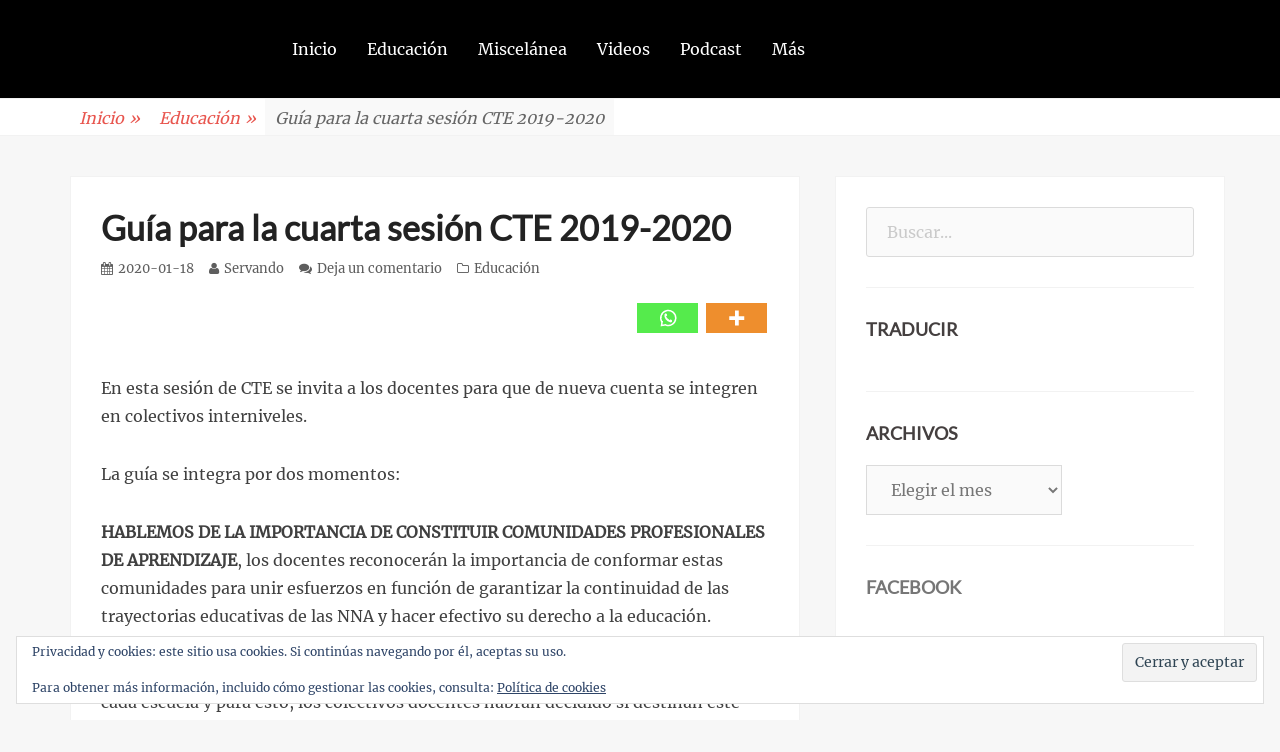

--- FILE ---
content_type: text/html; charset=UTF-8
request_url: https://www.joelservando.com/2020/01/18/guia-para-la-cuarta-sesion-cte-2019-2020/
body_size: 22411
content:
		<!DOCTYPE html>
		<html lang="es">
		
<head>
			<meta charset="UTF-8">
		<meta name="viewport" content="width=device-width, initial-scale=1, minimum-scale=1">
		<link rel="profile" href="https://gmpg.org/xfn/11">
		<link rel="pingback" href="https://www.joelservando.com/xmlrpc.php"><meta name='robots' content='index, follow, max-image-preview:large, max-snippet:-1, max-video-preview:-1' />
	<style>img:is([sizes="auto" i], [sizes^="auto," i]) { contain-intrinsic-size: 3000px 1500px }</style>
	
	<!-- This site is optimized with the Yoast SEO plugin v26.7 - https://yoast.com/wordpress/plugins/seo/ -->
	<title>Guía para la cuarta sesión CTE 2019-2020 - Joel Servando</title>
	<link rel="canonical" href="https://www.joelservando.com/2020/01/18/guia-para-la-cuarta-sesion-cte-2019-2020/" />
	<meta property="og:locale" content="es_ES" />
	<meta property="og:type" content="article" />
	<meta property="og:title" content="Guía para la cuarta sesión CTE 2019-2020 - Joel Servando" />
	<meta property="og:description" content="En esta sesión de CTE se invita a los docentes para que de nueva cuenta se integren en colectivos interniveles. La guía se integra por dos momentos: HABLEMOS DE LA IMPORTANCIA DE CONSTITUIR COMUNIDADES PROFESIONALES DE APRENDIZAJE, los docentes reconocerán la importancia de conformar estas comunidades para unir esfuerzos en función de garantizar la continuidad Leer más ..." />
	<meta property="og:url" content="https://www.joelservando.com/2020/01/18/guia-para-la-cuarta-sesion-cte-2019-2020/" />
	<meta property="og:site_name" content="Joel Servando" />
	<meta property="article:publisher" content="https://www.facebook.com/LaChispa10/" />
	<meta property="article:published_time" content="2020-01-18T13:46:30+00:00" />
	<meta property="article:modified_time" content="2020-01-30T02:12:10+00:00" />
	<meta property="og:image" content="https://i0.wp.com/www.joelservando.com/wp-content/uploads/2020/01/Cuarta-sesi%C3%B3n-CTE.jpg?fit=482%2C641&ssl=1" />
	<meta property="og:image:width" content="482" />
	<meta property="og:image:height" content="641" />
	<meta property="og:image:type" content="image/jpeg" />
	<meta name="author" content="Servando" />
	<meta name="twitter:card" content="summary_large_image" />
	<meta name="twitter:label1" content="Escrito por" />
	<meta name="twitter:data1" content="Servando" />
	<meta name="twitter:label2" content="Tiempo de lectura" />
	<meta name="twitter:data2" content="1 minuto" />
	<script type="application/ld+json" class="yoast-schema-graph">{"@context":"https://schema.org","@graph":[{"@type":"Article","@id":"https://www.joelservando.com/2020/01/18/guia-para-la-cuarta-sesion-cte-2019-2020/#article","isPartOf":{"@id":"https://www.joelservando.com/2020/01/18/guia-para-la-cuarta-sesion-cte-2019-2020/"},"author":{"name":"Servando","@id":"https://www.joelservando.com/#/schema/person/c1518e81f12f2eddb2333d9c1afbe97c"},"headline":"Guía para la cuarta sesión CTE 2019-2020","datePublished":"2020-01-18T13:46:30+00:00","dateModified":"2020-01-30T02:12:10+00:00","mainEntityOfPage":{"@id":"https://www.joelservando.com/2020/01/18/guia-para-la-cuarta-sesion-cte-2019-2020/"},"wordCount":210,"commentCount":0,"image":{"@id":"https://www.joelservando.com/2020/01/18/guia-para-la-cuarta-sesion-cte-2019-2020/#primaryimage"},"thumbnailUrl":"https://i0.wp.com/www.joelservando.com/wp-content/uploads/2020/01/Cuarta-sesi%C3%B3n-CTE.jpg?fit=482%2C641&ssl=1","keywords":["CTE"],"articleSection":["Educación"],"inLanguage":"es","potentialAction":[{"@type":"CommentAction","name":"Comment","target":["https://www.joelservando.com/2020/01/18/guia-para-la-cuarta-sesion-cte-2019-2020/#respond"]}]},{"@type":"WebPage","@id":"https://www.joelservando.com/2020/01/18/guia-para-la-cuarta-sesion-cte-2019-2020/","url":"https://www.joelservando.com/2020/01/18/guia-para-la-cuarta-sesion-cte-2019-2020/","name":"Guía para la cuarta sesión CTE 2019-2020 - Joel Servando","isPartOf":{"@id":"https://www.joelservando.com/#website"},"primaryImageOfPage":{"@id":"https://www.joelservando.com/2020/01/18/guia-para-la-cuarta-sesion-cte-2019-2020/#primaryimage"},"image":{"@id":"https://www.joelservando.com/2020/01/18/guia-para-la-cuarta-sesion-cte-2019-2020/#primaryimage"},"thumbnailUrl":"https://i0.wp.com/www.joelservando.com/wp-content/uploads/2020/01/Cuarta-sesi%C3%B3n-CTE.jpg?fit=482%2C641&ssl=1","datePublished":"2020-01-18T13:46:30+00:00","dateModified":"2020-01-30T02:12:10+00:00","author":{"@id":"https://www.joelservando.com/#/schema/person/c1518e81f12f2eddb2333d9c1afbe97c"},"breadcrumb":{"@id":"https://www.joelservando.com/2020/01/18/guia-para-la-cuarta-sesion-cte-2019-2020/#breadcrumb"},"inLanguage":"es","potentialAction":[{"@type":"ReadAction","target":["https://www.joelservando.com/2020/01/18/guia-para-la-cuarta-sesion-cte-2019-2020/"]}]},{"@type":"ImageObject","inLanguage":"es","@id":"https://www.joelservando.com/2020/01/18/guia-para-la-cuarta-sesion-cte-2019-2020/#primaryimage","url":"https://i0.wp.com/www.joelservando.com/wp-content/uploads/2020/01/Cuarta-sesi%C3%B3n-CTE.jpg?fit=482%2C641&ssl=1","contentUrl":"https://i0.wp.com/www.joelservando.com/wp-content/uploads/2020/01/Cuarta-sesi%C3%B3n-CTE.jpg?fit=482%2C641&ssl=1","width":482,"height":641},{"@type":"BreadcrumbList","@id":"https://www.joelservando.com/2020/01/18/guia-para-la-cuarta-sesion-cte-2019-2020/#breadcrumb","itemListElement":[{"@type":"ListItem","position":1,"name":"Portada","item":"https://www.joelservando.com/"},{"@type":"ListItem","position":2,"name":"Blog","item":"https://www.joelservando.com/blog-2/"},{"@type":"ListItem","position":3,"name":"Guía para la cuarta sesión CTE 2019-2020"}]},{"@type":"WebSite","@id":"https://www.joelservando.com/#website","url":"https://www.joelservando.com/","name":"Joel Servando","description":"Blog y educaci&oacute;n","potentialAction":[{"@type":"SearchAction","target":{"@type":"EntryPoint","urlTemplate":"https://www.joelservando.com/?s={search_term_string}"},"query-input":{"@type":"PropertyValueSpecification","valueRequired":true,"valueName":"search_term_string"}}],"inLanguage":"es"},{"@type":"Person","@id":"https://www.joelservando.com/#/schema/person/c1518e81f12f2eddb2333d9c1afbe97c","name":"Servando","image":{"@type":"ImageObject","inLanguage":"es","@id":"https://www.joelservando.com/#/schema/person/image/","url":"https://secure.gravatar.com/avatar/44e7ab728fc8669b165420d20828d9c075aa1bc7d2a42024887165846b924fbb?s=96&r=g","contentUrl":"https://secure.gravatar.com/avatar/44e7ab728fc8669b165420d20828d9c075aa1bc7d2a42024887165846b924fbb?s=96&r=g","caption":"Servando"},"description":"Que tal, soy Joel Servando Montes Hernández y me defino como una persona positiva y honesta…soy docente de vocación y me gusta actualizarme constantemente. Además me apasiona el tema de la comunicación a través de los distintos recursos y posibilidades que ofrece el internet.","url":"https://www.joelservando.com/author/servando/"}]}</script>
	<!-- / Yoast SEO plugin. -->


<link rel='dns-prefetch' href='//secure.gravatar.com' />
<link rel='dns-prefetch' href='//stats.wp.com' />
<link rel='dns-prefetch' href='//v0.wordpress.com' />
<link rel='dns-prefetch' href='//widgets.wp.com' />
<link rel='dns-prefetch' href='//s0.wp.com' />
<link rel='dns-prefetch' href='//0.gravatar.com' />
<link rel='dns-prefetch' href='//1.gravatar.com' />
<link rel='dns-prefetch' href='//2.gravatar.com' />
<link rel='dns-prefetch' href='//jetpack.wordpress.com' />
<link rel='dns-prefetch' href='//public-api.wordpress.com' />
<link rel='dns-prefetch' href='//www.googletagmanager.com' />
<link rel='dns-prefetch' href='//pagead2.googlesyndication.com' />
<link rel='preconnect' href='//i0.wp.com' />
<link rel="alternate" type="application/rss+xml" title="Joel Servando &raquo; Feed" href="https://www.joelservando.com/feed/" />
<link rel="alternate" type="application/rss+xml" title="Joel Servando &raquo; Feed de los comentarios" href="https://www.joelservando.com/comments/feed/" />
<link rel="alternate" type="application/rss+xml" title="Joel Servando &raquo; Comentario Guía para la cuarta sesión CTE 2019-2020 del feed" href="https://www.joelservando.com/2020/01/18/guia-para-la-cuarta-sesion-cte-2019-2020/feed/" />
		<!-- This site uses the Google Analytics by ExactMetrics plugin v8.11.1 - Using Analytics tracking - https://www.exactmetrics.com/ -->
		<!-- Nota: ExactMetrics no está actualmente configurado en este sitio. El dueño del sitio necesita identificarse usando su cuenta de Google Analytics en el panel de ajustes de ExactMetrics. -->
					<!-- No tracking code set -->
				<!-- / Google Analytics by ExactMetrics -->
		<script type="text/javascript">
/* <![CDATA[ */
window._wpemojiSettings = {"baseUrl":"https:\/\/s.w.org\/images\/core\/emoji\/16.0.1\/72x72\/","ext":".png","svgUrl":"https:\/\/s.w.org\/images\/core\/emoji\/16.0.1\/svg\/","svgExt":".svg","source":{"concatemoji":"https:\/\/www.joelservando.com\/wp-includes\/js\/wp-emoji-release.min.js?ver=6.8.3"}};
/*! This file is auto-generated */
!function(s,n){var o,i,e;function c(e){try{var t={supportTests:e,timestamp:(new Date).valueOf()};sessionStorage.setItem(o,JSON.stringify(t))}catch(e){}}function p(e,t,n){e.clearRect(0,0,e.canvas.width,e.canvas.height),e.fillText(t,0,0);var t=new Uint32Array(e.getImageData(0,0,e.canvas.width,e.canvas.height).data),a=(e.clearRect(0,0,e.canvas.width,e.canvas.height),e.fillText(n,0,0),new Uint32Array(e.getImageData(0,0,e.canvas.width,e.canvas.height).data));return t.every(function(e,t){return e===a[t]})}function u(e,t){e.clearRect(0,0,e.canvas.width,e.canvas.height),e.fillText(t,0,0);for(var n=e.getImageData(16,16,1,1),a=0;a<n.data.length;a++)if(0!==n.data[a])return!1;return!0}function f(e,t,n,a){switch(t){case"flag":return n(e,"\ud83c\udff3\ufe0f\u200d\u26a7\ufe0f","\ud83c\udff3\ufe0f\u200b\u26a7\ufe0f")?!1:!n(e,"\ud83c\udde8\ud83c\uddf6","\ud83c\udde8\u200b\ud83c\uddf6")&&!n(e,"\ud83c\udff4\udb40\udc67\udb40\udc62\udb40\udc65\udb40\udc6e\udb40\udc67\udb40\udc7f","\ud83c\udff4\u200b\udb40\udc67\u200b\udb40\udc62\u200b\udb40\udc65\u200b\udb40\udc6e\u200b\udb40\udc67\u200b\udb40\udc7f");case"emoji":return!a(e,"\ud83e\udedf")}return!1}function g(e,t,n,a){var r="undefined"!=typeof WorkerGlobalScope&&self instanceof WorkerGlobalScope?new OffscreenCanvas(300,150):s.createElement("canvas"),o=r.getContext("2d",{willReadFrequently:!0}),i=(o.textBaseline="top",o.font="600 32px Arial",{});return e.forEach(function(e){i[e]=t(o,e,n,a)}),i}function t(e){var t=s.createElement("script");t.src=e,t.defer=!0,s.head.appendChild(t)}"undefined"!=typeof Promise&&(o="wpEmojiSettingsSupports",i=["flag","emoji"],n.supports={everything:!0,everythingExceptFlag:!0},e=new Promise(function(e){s.addEventListener("DOMContentLoaded",e,{once:!0})}),new Promise(function(t){var n=function(){try{var e=JSON.parse(sessionStorage.getItem(o));if("object"==typeof e&&"number"==typeof e.timestamp&&(new Date).valueOf()<e.timestamp+604800&&"object"==typeof e.supportTests)return e.supportTests}catch(e){}return null}();if(!n){if("undefined"!=typeof Worker&&"undefined"!=typeof OffscreenCanvas&&"undefined"!=typeof URL&&URL.createObjectURL&&"undefined"!=typeof Blob)try{var e="postMessage("+g.toString()+"("+[JSON.stringify(i),f.toString(),p.toString(),u.toString()].join(",")+"));",a=new Blob([e],{type:"text/javascript"}),r=new Worker(URL.createObjectURL(a),{name:"wpTestEmojiSupports"});return void(r.onmessage=function(e){c(n=e.data),r.terminate(),t(n)})}catch(e){}c(n=g(i,f,p,u))}t(n)}).then(function(e){for(var t in e)n.supports[t]=e[t],n.supports.everything=n.supports.everything&&n.supports[t],"flag"!==t&&(n.supports.everythingExceptFlag=n.supports.everythingExceptFlag&&n.supports[t]);n.supports.everythingExceptFlag=n.supports.everythingExceptFlag&&!n.supports.flag,n.DOMReady=!1,n.readyCallback=function(){n.DOMReady=!0}}).then(function(){return e}).then(function(){var e;n.supports.everything||(n.readyCallback(),(e=n.source||{}).concatemoji?t(e.concatemoji):e.wpemoji&&e.twemoji&&(t(e.twemoji),t(e.wpemoji)))}))}((window,document),window._wpemojiSettings);
/* ]]> */
</script>
<link rel='stylesheet' id='jetpack_related-posts-css' href='https://www.joelservando.com/wp-content/plugins/jetpack/modules/related-posts/related-posts.css?ver=20240116' type='text/css' media='all' />
<style id='wp-emoji-styles-inline-css' type='text/css'>

	img.wp-smiley, img.emoji {
		display: inline !important;
		border: none !important;
		box-shadow: none !important;
		height: 1em !important;
		width: 1em !important;
		margin: 0 0.07em !important;
		vertical-align: -0.1em !important;
		background: none !important;
		padding: 0 !important;
	}
</style>
<link rel='stylesheet' id='wp-block-library-css' href='https://www.joelservando.com/wp-includes/css/dist/block-library/style.min.css?ver=6.8.3' type='text/css' media='all' />
<style id='wp-block-library-theme-inline-css' type='text/css'>
.wp-block-audio :where(figcaption){color:#555;font-size:13px;text-align:center}.is-dark-theme .wp-block-audio :where(figcaption){color:#ffffffa6}.wp-block-audio{margin:0 0 1em}.wp-block-code{border:1px solid #ccc;border-radius:4px;font-family:Menlo,Consolas,monaco,monospace;padding:.8em 1em}.wp-block-embed :where(figcaption){color:#555;font-size:13px;text-align:center}.is-dark-theme .wp-block-embed :where(figcaption){color:#ffffffa6}.wp-block-embed{margin:0 0 1em}.blocks-gallery-caption{color:#555;font-size:13px;text-align:center}.is-dark-theme .blocks-gallery-caption{color:#ffffffa6}:root :where(.wp-block-image figcaption){color:#555;font-size:13px;text-align:center}.is-dark-theme :root :where(.wp-block-image figcaption){color:#ffffffa6}.wp-block-image{margin:0 0 1em}.wp-block-pullquote{border-bottom:4px solid;border-top:4px solid;color:currentColor;margin-bottom:1.75em}.wp-block-pullquote cite,.wp-block-pullquote footer,.wp-block-pullquote__citation{color:currentColor;font-size:.8125em;font-style:normal;text-transform:uppercase}.wp-block-quote{border-left:.25em solid;margin:0 0 1.75em;padding-left:1em}.wp-block-quote cite,.wp-block-quote footer{color:currentColor;font-size:.8125em;font-style:normal;position:relative}.wp-block-quote:where(.has-text-align-right){border-left:none;border-right:.25em solid;padding-left:0;padding-right:1em}.wp-block-quote:where(.has-text-align-center){border:none;padding-left:0}.wp-block-quote.is-large,.wp-block-quote.is-style-large,.wp-block-quote:where(.is-style-plain){border:none}.wp-block-search .wp-block-search__label{font-weight:700}.wp-block-search__button{border:1px solid #ccc;padding:.375em .625em}:where(.wp-block-group.has-background){padding:1.25em 2.375em}.wp-block-separator.has-css-opacity{opacity:.4}.wp-block-separator{border:none;border-bottom:2px solid;margin-left:auto;margin-right:auto}.wp-block-separator.has-alpha-channel-opacity{opacity:1}.wp-block-separator:not(.is-style-wide):not(.is-style-dots){width:100px}.wp-block-separator.has-background:not(.is-style-dots){border-bottom:none;height:1px}.wp-block-separator.has-background:not(.is-style-wide):not(.is-style-dots){height:2px}.wp-block-table{margin:0 0 1em}.wp-block-table td,.wp-block-table th{word-break:normal}.wp-block-table :where(figcaption){color:#555;font-size:13px;text-align:center}.is-dark-theme .wp-block-table :where(figcaption){color:#ffffffa6}.wp-block-video :where(figcaption){color:#555;font-size:13px;text-align:center}.is-dark-theme .wp-block-video :where(figcaption){color:#ffffffa6}.wp-block-video{margin:0 0 1em}:root :where(.wp-block-template-part.has-background){margin-bottom:0;margin-top:0;padding:1.25em 2.375em}
</style>
<style id='classic-theme-styles-inline-css' type='text/css'>
/*! This file is auto-generated */
.wp-block-button__link{color:#fff;background-color:#32373c;border-radius:9999px;box-shadow:none;text-decoration:none;padding:calc(.667em + 2px) calc(1.333em + 2px);font-size:1.125em}.wp-block-file__button{background:#32373c;color:#fff;text-decoration:none}
</style>
<link rel='stylesheet' id='mediaelement-css' href='https://www.joelservando.com/wp-includes/js/mediaelement/mediaelementplayer-legacy.min.css?ver=4.2.17' type='text/css' media='all' />
<link rel='stylesheet' id='wp-mediaelement-css' href='https://www.joelservando.com/wp-includes/js/mediaelement/wp-mediaelement.min.css?ver=6.8.3' type='text/css' media='all' />
<style id='jetpack-sharing-buttons-style-inline-css' type='text/css'>
.jetpack-sharing-buttons__services-list{display:flex;flex-direction:row;flex-wrap:wrap;gap:0;list-style-type:none;margin:5px;padding:0}.jetpack-sharing-buttons__services-list.has-small-icon-size{font-size:12px}.jetpack-sharing-buttons__services-list.has-normal-icon-size{font-size:16px}.jetpack-sharing-buttons__services-list.has-large-icon-size{font-size:24px}.jetpack-sharing-buttons__services-list.has-huge-icon-size{font-size:36px}@media print{.jetpack-sharing-buttons__services-list{display:none!important}}.editor-styles-wrapper .wp-block-jetpack-sharing-buttons{gap:0;padding-inline-start:0}ul.jetpack-sharing-buttons__services-list.has-background{padding:1.25em 2.375em}
</style>
<style id='global-styles-inline-css' type='text/css'>
:root{--wp--preset--aspect-ratio--square: 1;--wp--preset--aspect-ratio--4-3: 4/3;--wp--preset--aspect-ratio--3-4: 3/4;--wp--preset--aspect-ratio--3-2: 3/2;--wp--preset--aspect-ratio--2-3: 2/3;--wp--preset--aspect-ratio--16-9: 16/9;--wp--preset--aspect-ratio--9-16: 9/16;--wp--preset--color--black: #111111;--wp--preset--color--cyan-bluish-gray: #abb8c3;--wp--preset--color--white: #ffffff;--wp--preset--color--pale-pink: #f78da7;--wp--preset--color--vivid-red: #cf2e2e;--wp--preset--color--luminous-vivid-orange: #ff6900;--wp--preset--color--luminous-vivid-amber: #fcb900;--wp--preset--color--light-green-cyan: #7bdcb5;--wp--preset--color--vivid-green-cyan: #00d084;--wp--preset--color--pale-cyan-blue: #8ed1fc;--wp--preset--color--vivid-cyan-blue: #0693e3;--wp--preset--color--vivid-purple: #9b51e0;--wp--preset--color--gray: #f4f4f4;--wp--preset--color--yellow: #e5ae4a;--wp--preset--color--blue: #1b8be0;--wp--preset--gradient--vivid-cyan-blue-to-vivid-purple: linear-gradient(135deg,rgba(6,147,227,1) 0%,rgb(155,81,224) 100%);--wp--preset--gradient--light-green-cyan-to-vivid-green-cyan: linear-gradient(135deg,rgb(122,220,180) 0%,rgb(0,208,130) 100%);--wp--preset--gradient--luminous-vivid-amber-to-luminous-vivid-orange: linear-gradient(135deg,rgba(252,185,0,1) 0%,rgba(255,105,0,1) 100%);--wp--preset--gradient--luminous-vivid-orange-to-vivid-red: linear-gradient(135deg,rgba(255,105,0,1) 0%,rgb(207,46,46) 100%);--wp--preset--gradient--very-light-gray-to-cyan-bluish-gray: linear-gradient(135deg,rgb(238,238,238) 0%,rgb(169,184,195) 100%);--wp--preset--gradient--cool-to-warm-spectrum: linear-gradient(135deg,rgb(74,234,220) 0%,rgb(151,120,209) 20%,rgb(207,42,186) 40%,rgb(238,44,130) 60%,rgb(251,105,98) 80%,rgb(254,248,76) 100%);--wp--preset--gradient--blush-light-purple: linear-gradient(135deg,rgb(255,206,236) 0%,rgb(152,150,240) 100%);--wp--preset--gradient--blush-bordeaux: linear-gradient(135deg,rgb(254,205,165) 0%,rgb(254,45,45) 50%,rgb(107,0,62) 100%);--wp--preset--gradient--luminous-dusk: linear-gradient(135deg,rgb(255,203,112) 0%,rgb(199,81,192) 50%,rgb(65,88,208) 100%);--wp--preset--gradient--pale-ocean: linear-gradient(135deg,rgb(255,245,203) 0%,rgb(182,227,212) 50%,rgb(51,167,181) 100%);--wp--preset--gradient--electric-grass: linear-gradient(135deg,rgb(202,248,128) 0%,rgb(113,206,126) 100%);--wp--preset--gradient--midnight: linear-gradient(135deg,rgb(2,3,129) 0%,rgb(40,116,252) 100%);--wp--preset--font-size--small: 13px;--wp--preset--font-size--medium: 20px;--wp--preset--font-size--large: 42px;--wp--preset--font-size--x-large: 42px;--wp--preset--font-size--normal: 16px;--wp--preset--font-size--huge: 56px;--wp--preset--spacing--20: 0.44rem;--wp--preset--spacing--30: 0.67rem;--wp--preset--spacing--40: 1rem;--wp--preset--spacing--50: 1.5rem;--wp--preset--spacing--60: 2.25rem;--wp--preset--spacing--70: 3.38rem;--wp--preset--spacing--80: 5.06rem;--wp--preset--shadow--natural: 6px 6px 9px rgba(0, 0, 0, 0.2);--wp--preset--shadow--deep: 12px 12px 50px rgba(0, 0, 0, 0.4);--wp--preset--shadow--sharp: 6px 6px 0px rgba(0, 0, 0, 0.2);--wp--preset--shadow--outlined: 6px 6px 0px -3px rgba(255, 255, 255, 1), 6px 6px rgba(0, 0, 0, 1);--wp--preset--shadow--crisp: 6px 6px 0px rgba(0, 0, 0, 1);}:where(.is-layout-flex){gap: 0.5em;}:where(.is-layout-grid){gap: 0.5em;}body .is-layout-flex{display: flex;}.is-layout-flex{flex-wrap: wrap;align-items: center;}.is-layout-flex > :is(*, div){margin: 0;}body .is-layout-grid{display: grid;}.is-layout-grid > :is(*, div){margin: 0;}:where(.wp-block-columns.is-layout-flex){gap: 2em;}:where(.wp-block-columns.is-layout-grid){gap: 2em;}:where(.wp-block-post-template.is-layout-flex){gap: 1.25em;}:where(.wp-block-post-template.is-layout-grid){gap: 1.25em;}.has-black-color{color: var(--wp--preset--color--black) !important;}.has-cyan-bluish-gray-color{color: var(--wp--preset--color--cyan-bluish-gray) !important;}.has-white-color{color: var(--wp--preset--color--white) !important;}.has-pale-pink-color{color: var(--wp--preset--color--pale-pink) !important;}.has-vivid-red-color{color: var(--wp--preset--color--vivid-red) !important;}.has-luminous-vivid-orange-color{color: var(--wp--preset--color--luminous-vivid-orange) !important;}.has-luminous-vivid-amber-color{color: var(--wp--preset--color--luminous-vivid-amber) !important;}.has-light-green-cyan-color{color: var(--wp--preset--color--light-green-cyan) !important;}.has-vivid-green-cyan-color{color: var(--wp--preset--color--vivid-green-cyan) !important;}.has-pale-cyan-blue-color{color: var(--wp--preset--color--pale-cyan-blue) !important;}.has-vivid-cyan-blue-color{color: var(--wp--preset--color--vivid-cyan-blue) !important;}.has-vivid-purple-color{color: var(--wp--preset--color--vivid-purple) !important;}.has-black-background-color{background-color: var(--wp--preset--color--black) !important;}.has-cyan-bluish-gray-background-color{background-color: var(--wp--preset--color--cyan-bluish-gray) !important;}.has-white-background-color{background-color: var(--wp--preset--color--white) !important;}.has-pale-pink-background-color{background-color: var(--wp--preset--color--pale-pink) !important;}.has-vivid-red-background-color{background-color: var(--wp--preset--color--vivid-red) !important;}.has-luminous-vivid-orange-background-color{background-color: var(--wp--preset--color--luminous-vivid-orange) !important;}.has-luminous-vivid-amber-background-color{background-color: var(--wp--preset--color--luminous-vivid-amber) !important;}.has-light-green-cyan-background-color{background-color: var(--wp--preset--color--light-green-cyan) !important;}.has-vivid-green-cyan-background-color{background-color: var(--wp--preset--color--vivid-green-cyan) !important;}.has-pale-cyan-blue-background-color{background-color: var(--wp--preset--color--pale-cyan-blue) !important;}.has-vivid-cyan-blue-background-color{background-color: var(--wp--preset--color--vivid-cyan-blue) !important;}.has-vivid-purple-background-color{background-color: var(--wp--preset--color--vivid-purple) !important;}.has-black-border-color{border-color: var(--wp--preset--color--black) !important;}.has-cyan-bluish-gray-border-color{border-color: var(--wp--preset--color--cyan-bluish-gray) !important;}.has-white-border-color{border-color: var(--wp--preset--color--white) !important;}.has-pale-pink-border-color{border-color: var(--wp--preset--color--pale-pink) !important;}.has-vivid-red-border-color{border-color: var(--wp--preset--color--vivid-red) !important;}.has-luminous-vivid-orange-border-color{border-color: var(--wp--preset--color--luminous-vivid-orange) !important;}.has-luminous-vivid-amber-border-color{border-color: var(--wp--preset--color--luminous-vivid-amber) !important;}.has-light-green-cyan-border-color{border-color: var(--wp--preset--color--light-green-cyan) !important;}.has-vivid-green-cyan-border-color{border-color: var(--wp--preset--color--vivid-green-cyan) !important;}.has-pale-cyan-blue-border-color{border-color: var(--wp--preset--color--pale-cyan-blue) !important;}.has-vivid-cyan-blue-border-color{border-color: var(--wp--preset--color--vivid-cyan-blue) !important;}.has-vivid-purple-border-color{border-color: var(--wp--preset--color--vivid-purple) !important;}.has-vivid-cyan-blue-to-vivid-purple-gradient-background{background: var(--wp--preset--gradient--vivid-cyan-blue-to-vivid-purple) !important;}.has-light-green-cyan-to-vivid-green-cyan-gradient-background{background: var(--wp--preset--gradient--light-green-cyan-to-vivid-green-cyan) !important;}.has-luminous-vivid-amber-to-luminous-vivid-orange-gradient-background{background: var(--wp--preset--gradient--luminous-vivid-amber-to-luminous-vivid-orange) !important;}.has-luminous-vivid-orange-to-vivid-red-gradient-background{background: var(--wp--preset--gradient--luminous-vivid-orange-to-vivid-red) !important;}.has-very-light-gray-to-cyan-bluish-gray-gradient-background{background: var(--wp--preset--gradient--very-light-gray-to-cyan-bluish-gray) !important;}.has-cool-to-warm-spectrum-gradient-background{background: var(--wp--preset--gradient--cool-to-warm-spectrum) !important;}.has-blush-light-purple-gradient-background{background: var(--wp--preset--gradient--blush-light-purple) !important;}.has-blush-bordeaux-gradient-background{background: var(--wp--preset--gradient--blush-bordeaux) !important;}.has-luminous-dusk-gradient-background{background: var(--wp--preset--gradient--luminous-dusk) !important;}.has-pale-ocean-gradient-background{background: var(--wp--preset--gradient--pale-ocean) !important;}.has-electric-grass-gradient-background{background: var(--wp--preset--gradient--electric-grass) !important;}.has-midnight-gradient-background{background: var(--wp--preset--gradient--midnight) !important;}.has-small-font-size{font-size: var(--wp--preset--font-size--small) !important;}.has-medium-font-size{font-size: var(--wp--preset--font-size--medium) !important;}.has-large-font-size{font-size: var(--wp--preset--font-size--large) !important;}.has-x-large-font-size{font-size: var(--wp--preset--font-size--x-large) !important;}
:where(.wp-block-post-template.is-layout-flex){gap: 1.25em;}:where(.wp-block-post-template.is-layout-grid){gap: 1.25em;}
:where(.wp-block-columns.is-layout-flex){gap: 2em;}:where(.wp-block-columns.is-layout-grid){gap: 2em;}
:root :where(.wp-block-pullquote){font-size: 1.5em;line-height: 1.6;}
</style>
<link rel='stylesheet' id='toc-screen-css' href='https://www.joelservando.com/wp-content/plugins/table-of-contents-plus/screen.min.css?ver=2411.1' type='text/css' media='all' />
<link rel='stylesheet' id='bootstrap-css' href='https://www.joelservando.com/wp-content/themes/clean-business/css/bootstrap/bootstrap.min.css?ver=1' type='text/css' media='all' />
<link rel='stylesheet' id='clean-business-fonts-css' href='https://www.joelservando.com/wp-content/fonts/45a947ac76b193c1bb0153cc24748d22.css?ver=1.0.0' type='text/css' media='all' />
<link rel='stylesheet' id='clean-business-style-css' href='https://www.joelservando.com/wp-content/themes/clean-business/style.css?ver=6.8.3' type='text/css' media='all' />
<link rel='stylesheet' id='clean-business-block-style-css' href='https://www.joelservando.com/wp-content/themes/clean-business/css/blocks.css?ver=1664653391' type='text/css' media='all' />
<link rel='stylesheet' id='font-awesome-css' href='https://www.joelservando.com/wp-content/themes/clean-business/fonts/font-awesome.min.css?ver=6.8.3' type='text/css' media='all' />
<!--[if lte IE 9]>
<link rel='stylesheet' id='clean-business-ie9-css' href='https://www.joelservando.com/wp-content/themes/clean-business/css/ie9.css?ver=6.8.3' type='text/css' media='all' />
<![endif]-->
<link rel='stylesheet' id='jetpack_likes-css' href='https://www.joelservando.com/wp-content/plugins/jetpack/modules/likes/style.css?ver=15.4' type='text/css' media='all' />
<link rel='stylesheet' id='jetpack-subscriptions-css' href='https://www.joelservando.com/wp-content/plugins/jetpack/_inc/build/subscriptions/subscriptions.min.css?ver=15.4' type='text/css' media='all' />
<style id='jetpack_facebook_likebox-inline-css' type='text/css'>
.widget_facebook_likebox {
	overflow: hidden;
}

</style>
<link rel='stylesheet' id='heateor_sss_frontend_css-css' href='https://www.joelservando.com/wp-content/plugins/sassy-social-share/public/css/sassy-social-share-public.css?ver=3.3.79' type='text/css' media='all' />
<style id='heateor_sss_frontend_css-inline-css' type='text/css'>
.heateor_sss_button_instagram span.heateor_sss_svg,a.heateor_sss_instagram span.heateor_sss_svg{background:radial-gradient(circle at 30% 107%,#fdf497 0,#fdf497 5%,#fd5949 45%,#d6249f 60%,#285aeb 90%)}.heateor_sss_horizontal_sharing .heateor_sss_svg,.heateor_sss_standard_follow_icons_container .heateor_sss_svg{color:#fff;border-width:0px;border-style:solid;border-color:transparent}.heateor_sss_horizontal_sharing .heateorSssTCBackground{color:#666}.heateor_sss_horizontal_sharing span.heateor_sss_svg:hover,.heateor_sss_standard_follow_icons_container span.heateor_sss_svg:hover{border-color:transparent;}.heateor_sss_vertical_sharing span.heateor_sss_svg,.heateor_sss_floating_follow_icons_container span.heateor_sss_svg{color:#fff;border-width:0px;border-style:solid;border-color:transparent;}.heateor_sss_vertical_sharing .heateorSssTCBackground{color:#666;}.heateor_sss_vertical_sharing span.heateor_sss_svg:hover,.heateor_sss_floating_follow_icons_container span.heateor_sss_svg:hover{border-color:transparent;}
</style>
<link rel='stylesheet' id='sharedaddy-css' href='https://www.joelservando.com/wp-content/plugins/jetpack/modules/sharedaddy/sharing.css?ver=15.4' type='text/css' media='all' />
<link rel='stylesheet' id='social-logos-css' href='https://www.joelservando.com/wp-content/plugins/jetpack/_inc/social-logos/social-logos.min.css?ver=15.4' type='text/css' media='all' />
<script type="text/javascript" id="jetpack_related-posts-js-extra">
/* <![CDATA[ */
var related_posts_js_options = {"post_heading":"h4"};
/* ]]> */
</script>
<script type="text/javascript" src="https://www.joelservando.com/wp-content/plugins/jetpack/_inc/build/related-posts/related-posts.min.js?ver=20240116" id="jetpack_related-posts-js"></script>
<script type="text/javascript" src="https://www.joelservando.com/wp-includes/js/jquery/jquery.min.js?ver=3.7.1" id="jquery-core-js"></script>
<script type="text/javascript" src="https://www.joelservando.com/wp-includes/js/jquery/jquery-migrate.min.js?ver=3.4.1" id="jquery-migrate-js"></script>
<link rel="https://api.w.org/" href="https://www.joelservando.com/wp-json/" /><link rel="alternate" title="JSON" type="application/json" href="https://www.joelservando.com/wp-json/wp/v2/posts/1532" /><link rel="EditURI" type="application/rsd+xml" title="RSD" href="https://www.joelservando.com/xmlrpc.php?rsd" />
<meta name="generator" content="WordPress 6.8.3" />
<link rel='shortlink' href='https://wp.me/p80pV8-oI' />
<link rel="alternate" title="oEmbed (JSON)" type="application/json+oembed" href="https://www.joelservando.com/wp-json/oembed/1.0/embed?url=https%3A%2F%2Fwww.joelservando.com%2F2020%2F01%2F18%2Fguia-para-la-cuarta-sesion-cte-2019-2020%2F" />
<link rel="alternate" title="oEmbed (XML)" type="text/xml+oembed" href="https://www.joelservando.com/wp-json/oembed/1.0/embed?url=https%3A%2F%2Fwww.joelservando.com%2F2020%2F01%2F18%2Fguia-para-la-cuarta-sesion-cte-2019-2020%2F&#038;format=xml" />
<meta name="generator" content="Site Kit by Google 1.170.0" /><script async src="//pagead2.googlesyndication.com/pagead/js/adsbygoogle.js"></script>
<script>
  (adsbygoogle = window.adsbygoogle || []).push({
    google_ad_client: "ca-pub-6468571202047659",
    enable_page_level_ads: true
  });
</script>	<style>img#wpstats{display:none}</style>
		
<!-- Metaetiquetas de Google AdSense añadidas por Site Kit -->
<meta name="google-adsense-platform-account" content="ca-host-pub-2644536267352236">
<meta name="google-adsense-platform-domain" content="sitekit.withgoogle.com">
<!-- Acabar con las metaetiquetas de Google AdSense añadidas por Site Kit -->
<style type="text/css" id="custom-background-css">
body.custom-background { background-color: #f7f7f7; }
</style>
	
<!-- Fragmento de código de Google Adsense añadido por Site Kit -->
<script type="text/javascript" async="async" src="https://pagead2.googlesyndication.com/pagead/js/adsbygoogle.js?client=ca-pub-2165272093866797&amp;host=ca-host-pub-2644536267352236" crossorigin="anonymous"></script>

<!-- Final del fragmento de código de Google Adsense añadido por Site Kit -->
<link rel="icon" href="https://i0.wp.com/www.joelservando.com/wp-content/uploads/2017/10/cropped-cropped-LOGO-LA-CHISPA-JPG.jpg?fit=32%2C32&#038;ssl=1" sizes="32x32" />
<link rel="icon" href="https://i0.wp.com/www.joelservando.com/wp-content/uploads/2017/10/cropped-cropped-LOGO-LA-CHISPA-JPG.jpg?fit=192%2C192&#038;ssl=1" sizes="192x192" />
<link rel="apple-touch-icon" href="https://i0.wp.com/www.joelservando.com/wp-content/uploads/2017/10/cropped-cropped-LOGO-LA-CHISPA-JPG.jpg?fit=180%2C180&#038;ssl=1" />
<meta name="msapplication-TileImage" content="https://i0.wp.com/www.joelservando.com/wp-content/uploads/2017/10/cropped-cropped-LOGO-LA-CHISPA-JPG.jpg?fit=270%2C270&#038;ssl=1" />
<!-- Joel Servando inline CSS Styles -->
<style type="text/css" media="screen" rel="CT Custom CSS">
.site-title a, .site-description { color: #blank; }
</style>
</head>

<body data-rsssl=1 class="wp-singular post-template-default single single-post postid-1532 single-format-standard custom-background wp-embed-responsive wp-theme-clean-business two-columns content-left excerpt-image-left header-bg light modula-best-grid-gallery">


		<div class="preloader">
		    <div class="spinner">
		        <div class="pre-bounce1"></div>

		        <div class="pre-bounce2"></div>
		    </div><!-- .spinner -->
		</div><!-- .preloader -->
				<div id="page" class="hfeed site">
			<a class="skip-link screen-reader-text" href="#content">Saltar al contenido</a>
				<header id="masthead" class="site-header" role="banner">
    		<div class="header-wrap">
    			<div class="container">
                	<div class="row">
		<div class="col-md-4 col-sm-8 col-xs-12"><div id="site-branding"><div id="site-header" class="screen-reader-text"><h1 class="site-title"><a href="https://www.joelservando.com/">Joel Servando</a></h1><h2 class="site-description">Blog y educaci&oacute;n</h2></div><!-- #site-header --></div><!-- #site-branding--></div>			<div class="col-md-8 col-sm-4 col-xs-12">
				<div class="btn-menu"></div>

				<nav id="mainnav" class="nav-primary" role="navigation">
					<div class="menu-menu-inicial-container"><ul id="menu-menu-inicial" class="menu"><li id="menu-item-71" class="menu-item menu-item-type-post_type menu-item-object-page menu-item-home menu-item-71"><a href="https://www.joelservando.com/">Inicio</a></li>
<li id="menu-item-252" class="menu-item menu-item-type-taxonomy menu-item-object-category current-post-ancestor current-menu-parent current-post-parent menu-item-252"><a href="https://www.joelservando.com/category/contenido-educativo/">Educación</a></li>
<li id="menu-item-142" class="menu-item menu-item-type-taxonomy menu-item-object-category menu-item-142"><a href="https://www.joelservando.com/category/miscelanea/">Miscelánea</a></li>
<li id="menu-item-604" class="menu-item menu-item-type-taxonomy menu-item-object-category menu-item-604"><a href="https://www.joelservando.com/category/videos/">Videos</a></li>
<li id="menu-item-265" class="menu-item menu-item-type-post_type menu-item-object-page menu-item-has-children menu-item-265"><a href="https://www.joelservando.com/podcast/">Podcast</a>
<ul class="sub-menu">
	<li id="menu-item-1897" class="menu-item menu-item-type-post_type menu-item-object-page menu-item-1897"><a href="https://www.joelservando.com/orgullo-normalista-2/">Orgullo normalista</a></li>
	<li id="menu-item-1898" class="menu-item menu-item-type-post_type menu-item-object-page menu-item-1898"><a href="https://www.joelservando.com/lenguaje-oral-y-escrito/">Lenguaje oral y escrito</a></li>
</ul>
</li>
<li id="menu-item-1798" class="menu-item menu-item-type-post_type menu-item-object-page menu-item-has-children menu-item-1798"><a href="https://www.joelservando.com/mas/">Más</a>
<ul class="sub-menu">
	<li id="menu-item-70" class="menu-item menu-item-type-post_type menu-item-object-page menu-item-70"><a href="https://www.joelservando.com/acerca-de-mi/">Acerca del autor</a></li>
	<li id="menu-item-1795" class="menu-item menu-item-type-post_type menu-item-object-page menu-item-1795"><a href="https://www.joelservando.com/aviso-de-privacidad/">Aviso legal</a></li>
	<li id="menu-item-314" class="menu-item menu-item-type-post_type menu-item-object-page menu-item-314"><a href="https://www.joelservando.com/contacto/">Contacto</a></li>
</ul>
</li>
</ul></div>				</nav><!-- #site-navigation -->
			</div><!-- .col-md-8 -->
							</div><!-- .header-wrap -->
				</div><!-- .container -->
			</div><!-- .row -->
		</header><!-- #masthead -->
		<!-- Disable Header Image --><div id="breadcrumb-list">
					<div class="container"><span class="breadcrumb" typeof="v:Breadcrumb"><a rel="v:url" property="v:title" href="https://www.joelservando.com/">Inicio <span class="sep">&raquo;</span><!-- .sep --></a></span><span class="breadcrumb" typeof="v:Breadcrumb"><a rel="v:url" property="v:title" href="https://www.joelservando.com/category/contenido-educativo/">Educación<span class="sep">&raquo;</span><!-- .sep --></a></span><span class="breadcrumb-current">Guía para la cuarta sesión CTE 2019-2020</span></div><!-- .wrapper -->
			</div><!-- #breadcrumb-list -->		<div id="content" class="page-wrap">
			<div class="container content-wrapper">
				<div class="row">
	
	<div id="primary" class="content-area col-md-8">
		<main id="main" class="site-main post-wrap" role="main">

		
			
<article id="post-1532" class="post-1532 post type-post status-publish format-standard has-post-thumbnail hentry category-contenido-educativo tag-cte">

	<!-- Page/Post Single Image Disabled or No Image set in Post Thumbnail -->
	<header class="entry-header">
		<h2 class="entry-title">Guía para la cuarta sesión CTE 2019-2020</h2>
		<div class="meta-post">
			<span class="posted-on"><span class="screen-reader-text">Pubicado en</span><a href="https://www.joelservando.com/2020/01/18/guia-para-la-cuarta-sesion-cte-2019-2020/" rel="bookmark"><time class="entry-date published" datetime="2020-01-18T13:46:30+00:00">2020-01-18</time><time class="updated" datetime="2020-01-30T02:12:10+00:00">2020-01-30</time></a></span><span class="byline"><span class="author vcard"><span class="screen-reader-text">Autor</span><a class="url fn n" href="https://www.joelservando.com/author/servando/">Servando</a></span></span><span class="comments-link"><a href="https://www.joelservando.com/2020/01/18/guia-para-la-cuarta-sesion-cte-2019-2020/#respond">Deja un comentario</a></span><span class="cat-links"><span class="screen-reader-text">Categorías</span><a href="https://www.joelservando.com/category/contenido-educativo/" rel="category tag">Educación</a></span>		</div><!-- .entry-meta -->
	</header><!-- .entry-header -->

	<div class="entry-content">
		<div class='heateorSssClear'></div><div style="float:right" class='heateor_sss_sharing_container heateor_sss_horizontal_sharing' data-heateor-sss-href='https://www.joelservando.com/2020/01/18/guia-para-la-cuarta-sesion-cte-2019-2020/'><div class='heateor_sss_sharing_title' style="font-weight:bold" ></div><div class="heateor_sss_sharing_ul"><a aria-label="Whatsapp" class="heateor_sss_whatsapp" href="https://api.whatsapp.com/send?text=Gu%C3%ADa%20para%20la%20cuarta%20sesi%C3%B3n%20CTE%202019-2020%20https%3A%2F%2Fwww.joelservando.com%2F2020%2F01%2F18%2Fguia-para-la-cuarta-sesion-cte-2019-2020%2F" title="Whatsapp" rel="nofollow noopener" target="_blank" style="font-size:32px!important;box-shadow:none;display:inline-block;vertical-align:middle"><span class="heateor_sss_svg" style="background-color:#55eb4c;width:61px;height:30px;display:inline-block;opacity:1;float:left;font-size:32px;box-shadow:none;display:inline-block;font-size:16px;padding:0 4px;vertical-align:middle;background-repeat:repeat;overflow:hidden;padding:0;cursor:pointer;box-sizing:content-box"><svg style="display:block;" focusable="false" aria-hidden="true" xmlns="http://www.w3.org/2000/svg" width="100%" height="100%" viewBox="-6 -5 40 40"><path class="heateor_sss_svg_stroke heateor_sss_no_fill" stroke="#fff" stroke-width="2" fill="none" d="M 11.579798566743314 24.396926207859085 A 10 10 0 1 0 6.808479557110079 20.73576436351046"></path><path d="M 7 19 l -1 6 l 6 -1" class="heateor_sss_no_fill heateor_sss_svg_stroke" stroke="#fff" stroke-width="2" fill="none"></path><path d="M 10 10 q -1 8 8 11 c 5 -1 0 -6 -1 -3 q -4 -3 -5 -5 c 4 -2 -1 -5 -1 -4" fill="#fff"></path></svg></span></a><a aria-label="Facebook Like" style="padding:6.3px 0 !important" class="heateor_sss_facebook_like"><div class="fb-like" data-href="https://www.joelservando.com/2020/01/18/guia-para-la-cuarta-sesion-cte-2019-2020/" data-layout="button" data-action="like" data-show-faces="false" data-share="false"></div></a><a class="heateor_sss_more" aria-label="More" title="More" rel="nofollow noopener" style="font-size: 32px!important;border:0;box-shadow:none;display:inline-block!important;font-size:16px;padding:0 4px;vertical-align: middle;display:inline;" href="https://www.joelservando.com/2020/01/18/guia-para-la-cuarta-sesion-cte-2019-2020/" onclick="event.preventDefault()"><span class="heateor_sss_svg" style="background-color:#ee8e2d;width:61px;height:30px;display:inline-block!important;opacity:1;float:left;font-size:32px!important;box-shadow:none;display:inline-block;font-size:16px;padding:0 4px;vertical-align:middle;display:inline;background-repeat:repeat;overflow:hidden;padding:0;cursor:pointer;box-sizing:content-box;" onclick="heateorSssMoreSharingPopup(this, 'https://www.joelservando.com/2020/01/18/guia-para-la-cuarta-sesion-cte-2019-2020/', 'Gu%C3%ADa%20para%20la%20cuarta%20sesi%C3%B3n%20CTE%202019-2020', '' )"><svg xmlns="http://www.w3.org/2000/svg" xmlns:xlink="http://www.w3.org/1999/xlink" viewBox="-.3 0 32 32" version="1.1" width="100%" height="100%" style="display:block;" xml:space="preserve"><g><path fill="#fff" d="M18 14V8h-4v6H8v4h6v6h4v-6h6v-4h-6z" fill-rule="evenodd"></path></g></svg></span></a></div><div class="heateorSssClear"></div></div><div class='heateorSssClear'></div><br/>
<p>En esta sesión de CTE se invita a los docentes para que de nueva cuenta se integren en colectivos interniveles.</p>



<p>La guía se integra por dos momentos: </p>



<p><strong>HABLEMOS DE LA IMPORTANCIA DE CONSTITUIR COMUNIDADES PROFESIONALES DE APRENDIZAJE</strong>, los docentes reconocerán la importancia de conformar estas comunidades para unir esfuerzos en función de garantizar la continuidad de las trayectorias educativas de las NNA y hacer efectivo su derecho a la educación.</p>



<p>El segundo momento corresponde al tiempo destinado a los asuntos propios de cada escuela y para esto, los colectivos docentes habrán decidido si destinan este espacio para tratar, de forma separada, asuntos de su plantel o, en su caso, para continuar conversando entre niveles.</p>



<p><a href="https://educacionbasica.sep.gob.mx/multimedia/RSC/BASICA/Documento/202001/202001-RSC-TDb6uDMr9r-GuaCTE4aSESION2019-20_VF.pdf" target="_blank" rel="noreferrer noopener">Guía de trabajo. Cuarta Sesión Ordinaria de los Consejos Técnicos Escolares:</a></p>



<div class="wp-block-image"><figure class="aligncenter size-large"><img data-recalc-dims="1" decoding="async" width="482" height="641" data-attachment-id="1533" data-permalink="https://www.joelservando.com/2020/01/18/guia-para-la-cuarta-sesion-cte-2019-2020/cuarta-sesion-cte/" data-orig-file="https://i0.wp.com/www.joelservando.com/wp-content/uploads/2020/01/Cuarta-sesi%C3%B3n-CTE.jpg?fit=482%2C641&amp;ssl=1" data-orig-size="482,641" data-comments-opened="1" data-image-meta="{&quot;aperture&quot;:&quot;0&quot;,&quot;credit&quot;:&quot;&quot;,&quot;camera&quot;:&quot;&quot;,&quot;caption&quot;:&quot;&quot;,&quot;created_timestamp&quot;:&quot;0&quot;,&quot;copyright&quot;:&quot;&quot;,&quot;focal_length&quot;:&quot;0&quot;,&quot;iso&quot;:&quot;0&quot;,&quot;shutter_speed&quot;:&quot;0&quot;,&quot;title&quot;:&quot;&quot;,&quot;orientation&quot;:&quot;0&quot;}" data-image-title="Cuarta sesión CTE" data-image-description="" data-image-caption="" data-medium-file="https://i0.wp.com/www.joelservando.com/wp-content/uploads/2020/01/Cuarta-sesi%C3%B3n-CTE.jpg?fit=226%2C300&amp;ssl=1" data-large-file="https://i0.wp.com/www.joelservando.com/wp-content/uploads/2020/01/Cuarta-sesi%C3%B3n-CTE.jpg?fit=482%2C641&amp;ssl=1" src="https://i0.wp.com/www.joelservando.com/wp-content/uploads/2020/01/Cuarta-sesi%C3%B3n-CTE.jpg?resize=482%2C641" alt="" class="wp-image-1533" srcset="https://i0.wp.com/www.joelservando.com/wp-content/uploads/2020/01/Cuarta-sesi%C3%B3n-CTE.jpg?w=482&amp;ssl=1 482w, https://i0.wp.com/www.joelservando.com/wp-content/uploads/2020/01/Cuarta-sesi%C3%B3n-CTE.jpg?resize=226%2C300&amp;ssl=1 226w" sizes="(max-width: 482px) 100vw, 482px" /><figcaption> Guía de trabajo, cuarta sesión ordinaria. </figcaption></figure></div>



<p>VIDEOS requeridos:</p>



<p><a href="https://www.youtube.com/watch?v=E1NnloeisQU" target="_blank" rel="noreferrer noopener" aria-label="Video: Mensaje del secretario Esteban Moctezuma Barragán, enero 2020. (opens in a new tab)">Video: Mensaje del secretario Esteban Moctezuma Barragán, enero 2020.</a></p>



<p><a rel="noreferrer noopener" aria-label="Video: Comunidades profesionales de aprendizaje. (opens in a new tab)" href="https://www.youtube.com/watch?v=EHqRFQTQZQc&amp;feature=youtu.be" target="_blank">Video: Comunidades profesionales de aprendizaje.</a></p>



<p><a rel="noreferrer noopener" aria-label="Video: Comunidades profesionales de aprendizaje, Fernando Trujillo. III   (opens in a new tab)" href="https://www.youtube.com/watch?v=lScGVoR-UI8" target="_blank">Video: Comunidades profesionales de aprendizaje, Fernando Trujillo. III  </a></p>



<p></p>



<p>ANEXO 1. (Opcional)</p>



<p><a href="https://wp.me/a80pV8-oY" target="_blank" rel="noreferrer noopener" aria-label="Las nueve afirmaciones, tarjetas (opens in a new tab)">Las nueve afirmaciones, tarjetas</a> (modificación propia, a mayor escala, del material que ya se incluye en la guía de CTE. Se sugiere revisarlo antes de imprimirlo para decidir si es necesario).</p>
<div class="sharedaddy sd-sharing-enabled"><div class="robots-nocontent sd-block sd-social sd-social-official sd-sharing"><h3 class="sd-title">Comparte esto:</h3><div class="sd-content"><ul><li class="share-twitter"><a href="https://twitter.com/share" class="twitter-share-button" data-url="https://www.joelservando.com/2020/01/18/guia-para-la-cuarta-sesion-cte-2019-2020/" data-text="Guía para la cuarta sesión CTE 2019-2020"  >Tweet</a></li><li class="share-facebook"><div class="fb-share-button" data-href="https://www.joelservando.com/2020/01/18/guia-para-la-cuarta-sesion-cte-2019-2020/" data-layout="button_count"></div></li><li class="share-end"></li></ul></div></div></div><div class='sharedaddy sd-block sd-like jetpack-likes-widget-wrapper jetpack-likes-widget-unloaded' id='like-post-wrapper-118310330-1532-69707d30dbee2' data-src='https://widgets.wp.com/likes/?ver=15.4#blog_id=118310330&amp;post_id=1532&amp;origin=www.joelservando.com&amp;obj_id=118310330-1532-69707d30dbee2' data-name='like-post-frame-118310330-1532-69707d30dbee2' data-title='Me gusta o Compartir'><h3 class="sd-title">Me gusta esto:</h3><div class='likes-widget-placeholder post-likes-widget-placeholder' style='height: 55px;'><span class='button'><span>Me gusta</span></span> <span class="loading">Cargando...</span></div><span class='sd-text-color'></span><a class='sd-link-color'></a></div>
<div id='jp-relatedposts' class='jp-relatedposts' >
	<h3 class="jp-relatedposts-headline"><em>Relacionado</em></h3>
</div><br/><div class='heateorSssClear'></div><div style="float:right" class='heateor_sss_sharing_container heateor_sss_horizontal_sharing' data-heateor-sss-href='https://www.joelservando.com/2020/01/18/guia-para-la-cuarta-sesion-cte-2019-2020/'><div class='heateor_sss_sharing_title' style="font-weight:bold" ></div><div class="heateor_sss_sharing_ul"><a aria-label="Whatsapp" class="heateor_sss_whatsapp" href="https://api.whatsapp.com/send?text=Gu%C3%ADa%20para%20la%20cuarta%20sesi%C3%B3n%20CTE%202019-2020%20https%3A%2F%2Fwww.joelservando.com%2F2020%2F01%2F18%2Fguia-para-la-cuarta-sesion-cte-2019-2020%2F" title="Whatsapp" rel="nofollow noopener" target="_blank" style="font-size:32px!important;box-shadow:none;display:inline-block;vertical-align:middle"><span class="heateor_sss_svg" style="background-color:#55eb4c;width:61px;height:30px;display:inline-block;opacity:1;float:left;font-size:32px;box-shadow:none;display:inline-block;font-size:16px;padding:0 4px;vertical-align:middle;background-repeat:repeat;overflow:hidden;padding:0;cursor:pointer;box-sizing:content-box"><svg style="display:block;" focusable="false" aria-hidden="true" xmlns="http://www.w3.org/2000/svg" width="100%" height="100%" viewBox="-6 -5 40 40"><path class="heateor_sss_svg_stroke heateor_sss_no_fill" stroke="#fff" stroke-width="2" fill="none" d="M 11.579798566743314 24.396926207859085 A 10 10 0 1 0 6.808479557110079 20.73576436351046"></path><path d="M 7 19 l -1 6 l 6 -1" class="heateor_sss_no_fill heateor_sss_svg_stroke" stroke="#fff" stroke-width="2" fill="none"></path><path d="M 10 10 q -1 8 8 11 c 5 -1 0 -6 -1 -3 q -4 -3 -5 -5 c 4 -2 -1 -5 -1 -4" fill="#fff"></path></svg></span></a><a aria-label="Facebook Like" style="padding:6.3px 0 !important" class="heateor_sss_facebook_like"><div class="fb-like" data-href="https://www.joelservando.com/2020/01/18/guia-para-la-cuarta-sesion-cte-2019-2020/" data-layout="button" data-action="like" data-show-faces="false" data-share="false"></div></a><a class="heateor_sss_more" aria-label="More" title="More" rel="nofollow noopener" style="font-size: 32px!important;border:0;box-shadow:none;display:inline-block!important;font-size:16px;padding:0 4px;vertical-align: middle;display:inline;" href="https://www.joelservando.com/2020/01/18/guia-para-la-cuarta-sesion-cte-2019-2020/" onclick="event.preventDefault()"><span class="heateor_sss_svg" style="background-color:#ee8e2d;width:61px;height:30px;display:inline-block!important;opacity:1;float:left;font-size:32px!important;box-shadow:none;display:inline-block;font-size:16px;padding:0 4px;vertical-align:middle;display:inline;background-repeat:repeat;overflow:hidden;padding:0;cursor:pointer;box-sizing:content-box;" onclick="heateorSssMoreSharingPopup(this, 'https://www.joelservando.com/2020/01/18/guia-para-la-cuarta-sesion-cte-2019-2020/', 'Gu%C3%ADa%20para%20la%20cuarta%20sesi%C3%B3n%20CTE%202019-2020', '' )"><svg xmlns="http://www.w3.org/2000/svg" xmlns:xlink="http://www.w3.org/1999/xlink" viewBox="-.3 0 32 32" version="1.1" width="100%" height="100%" style="display:block;" xml:space="preserve"><g><path fill="#fff" d="M18 14V8h-4v6H8v4h6v6h4v-6h6v-4h-6z" fill-rule="evenodd"></path></g></svg></span></a></div><div class="heateorSssClear"></div></div><div class='heateorSssClear'></div>			</div><!-- .entry-content -->

	<footer class="entry-footer">
		<span class="tags-links"><i class="fa fa-tags"></i><a href="https://www.joelservando.com/tag/cte/" rel="tag">CTE</a></span>	</footer><!-- .entry-footer -->
</article><!-- #post-## -->

			
	<nav class="navigation post-navigation" aria-label="Entradas">
		<h2 class="screen-reader-text">Navegación de entradas</h2>
		<div class="nav-links"><div class="nav-previous"><a href="https://www.joelservando.com/2019/12/12/guia-para-la-tercera-sesion-cte-2019-2020/" rel="prev"><div class="nav-previous"><i class="fa fa-long-arrow-left"></i> Guía para la tercera sesión CTE 2019-2020</div></a></div><div class="nav-next"><a href="https://www.joelservando.com/2020/01/21/fechas-clave-para-la-admision-al-servicio-publico-educativo-en-el-ciclo-escolar-2020-2021-y-precisiones-sobre-los-cursos-extracurriculares-con-validez/" rel="next"><div class="nav-next">Fechas clave para la admisión al servicio público educativo en el ciclo escolar 2020-2021 y precisiones sobre los cursos extracurriculares con validez <i class="fa fa-long-arrow-right"></i></div></a></div></div>
	</nav>
			
<div id="comments" class="comments-area">

	
	
	
	
		<div id="respond" class="comment-respond">
			<h3 id="reply-title" class="comment-reply-title">Deja tu comentario<small><a rel="nofollow" id="cancel-comment-reply-link" href="/2020/01/18/guia-para-la-cuarta-sesion-cte-2019-2020/#respond" style="display:none;">Cancelar respuesta</a></small></h3>			<form id="commentform" class="comment-form">
				<iframe
					title="Formulario de comentarios"
					src="https://jetpack.wordpress.com/jetpack-comment/?blogid=118310330&#038;postid=1532&#038;comment_registration=0&#038;require_name_email=1&#038;stc_enabled=1&#038;stb_enabled=1&#038;show_avatars=1&#038;avatar_default=gravatar_default&#038;greeting=Deja+tu+comentario&#038;jetpack_comments_nonce=237e15d5c3&#038;greeting_reply=Responder+a+%25s&#038;color_scheme=light&#038;lang=es_ES&#038;jetpack_version=15.4&#038;iframe_unique_id=1&#038;show_cookie_consent=10&#038;has_cookie_consent=0&#038;is_current_user_subscribed=0&#038;token_key=%3Bnormal%3B&#038;sig=210c6ac3d496070e6ad16cc279dc40523c6ae45c#parent=https%3A%2F%2Fwww.joelservando.com%2F2020%2F01%2F18%2Fguia-para-la-cuarta-sesion-cte-2019-2020%2F"
											name="jetpack_remote_comment"
						style="width:100%; height: 430px; border:0;"
										class="jetpack_remote_comment"
					id="jetpack_remote_comment"
					sandbox="allow-same-origin allow-top-navigation allow-scripts allow-forms allow-popups"
				>
									</iframe>
									<!--[if !IE]><!-->
					<script>
						document.addEventListener('DOMContentLoaded', function () {
							var commentForms = document.getElementsByClassName('jetpack_remote_comment');
							for (var i = 0; i < commentForms.length; i++) {
								commentForms[i].allowTransparency = false;
								commentForms[i].scrolling = 'no';
							}
						});
					</script>
					<!--<![endif]-->
							</form>
		</div>

		
		<input type="hidden" name="comment_parent" id="comment_parent" value="" />

		<p class="akismet_comment_form_privacy_notice">Este sitio usa Akismet para reducir el spam. <a href="https://akismet.com/privacy/" target="_blank" rel="nofollow noopener"> Aprende cómo se procesan los datos de tus comentarios.</a></p>
</div><!-- #comments -->

		
		</main><!-- #main -->
	</div><!-- #primary -->

<div id="secondary" class="widget-area col-md-4" role="complementary">
	<div class="well">
		<aside id="search-6" class="widget widget_search">
<form role="search" method="get" class="search-form" action="https://www.joelservando.com/">
	<label>
		<span class="screen-reader-text">Buscar:</span>
		<input type="search" class="search-field" placeholder="Buscar..." value="" name="s" title="Buscar:">
	</label>
	<input type="submit" class="search-submit" value="Buscar">
</form>
</aside><aside id="google_translate_widget-6" class="widget widget_google_translate_widget"><h3 class="widget-title">Traducir</h3><div id="google_translate_element"></div></aside><aside id="archives-8" class="widget widget_archive"><h3 class="widget-title">Archivos</h3>		<label class="screen-reader-text" for="archives-dropdown-8">Archivos</label>
		<select id="archives-dropdown-8" name="archive-dropdown">
			
			<option value="">Elegir el mes</option>
				<option value='https://www.joelservando.com/2026/01/'> enero 2026 </option>
	<option value='https://www.joelservando.com/2025/12/'> diciembre 2025 </option>
	<option value='https://www.joelservando.com/2025/11/'> noviembre 2025 </option>
	<option value='https://www.joelservando.com/2025/10/'> octubre 2025 </option>
	<option value='https://www.joelservando.com/2025/09/'> septiembre 2025 </option>
	<option value='https://www.joelservando.com/2025/08/'> agosto 2025 </option>
	<option value='https://www.joelservando.com/2025/03/'> marzo 2025 </option>
	<option value='https://www.joelservando.com/2024/12/'> diciembre 2024 </option>
	<option value='https://www.joelservando.com/2024/11/'> noviembre 2024 </option>
	<option value='https://www.joelservando.com/2024/09/'> septiembre 2024 </option>
	<option value='https://www.joelservando.com/2024/08/'> agosto 2024 </option>
	<option value='https://www.joelservando.com/2024/06/'> junio 2024 </option>
	<option value='https://www.joelservando.com/2024/05/'> mayo 2024 </option>
	<option value='https://www.joelservando.com/2024/04/'> abril 2024 </option>
	<option value='https://www.joelservando.com/2024/03/'> marzo 2024 </option>
	<option value='https://www.joelservando.com/2024/01/'> enero 2024 </option>
	<option value='https://www.joelservando.com/2023/11/'> noviembre 2023 </option>
	<option value='https://www.joelservando.com/2023/10/'> octubre 2023 </option>
	<option value='https://www.joelservando.com/2023/09/'> septiembre 2023 </option>
	<option value='https://www.joelservando.com/2023/08/'> agosto 2023 </option>
	<option value='https://www.joelservando.com/2023/07/'> julio 2023 </option>
	<option value='https://www.joelservando.com/2023/06/'> junio 2023 </option>
	<option value='https://www.joelservando.com/2023/04/'> abril 2023 </option>
	<option value='https://www.joelservando.com/2023/02/'> febrero 2023 </option>
	<option value='https://www.joelservando.com/2023/01/'> enero 2023 </option>
	<option value='https://www.joelservando.com/2022/12/'> diciembre 2022 </option>
	<option value='https://www.joelservando.com/2022/11/'> noviembre 2022 </option>
	<option value='https://www.joelservando.com/2022/10/'> octubre 2022 </option>
	<option value='https://www.joelservando.com/2022/09/'> septiembre 2022 </option>
	<option value='https://www.joelservando.com/2022/08/'> agosto 2022 </option>
	<option value='https://www.joelservando.com/2022/07/'> julio 2022 </option>
	<option value='https://www.joelservando.com/2022/06/'> junio 2022 </option>
	<option value='https://www.joelservando.com/2022/05/'> mayo 2022 </option>
	<option value='https://www.joelservando.com/2022/04/'> abril 2022 </option>
	<option value='https://www.joelservando.com/2022/03/'> marzo 2022 </option>
	<option value='https://www.joelservando.com/2022/02/'> febrero 2022 </option>
	<option value='https://www.joelservando.com/2022/01/'> enero 2022 </option>
	<option value='https://www.joelservando.com/2021/12/'> diciembre 2021 </option>
	<option value='https://www.joelservando.com/2021/10/'> octubre 2021 </option>
	<option value='https://www.joelservando.com/2021/09/'> septiembre 2021 </option>
	<option value='https://www.joelservando.com/2021/08/'> agosto 2021 </option>
	<option value='https://www.joelservando.com/2021/07/'> julio 2021 </option>
	<option value='https://www.joelservando.com/2021/06/'> junio 2021 </option>
	<option value='https://www.joelservando.com/2021/05/'> mayo 2021 </option>
	<option value='https://www.joelservando.com/2021/04/'> abril 2021 </option>
	<option value='https://www.joelservando.com/2021/03/'> marzo 2021 </option>
	<option value='https://www.joelservando.com/2021/02/'> febrero 2021 </option>
	<option value='https://www.joelservando.com/2021/01/'> enero 2021 </option>
	<option value='https://www.joelservando.com/2020/12/'> diciembre 2020 </option>
	<option value='https://www.joelservando.com/2020/11/'> noviembre 2020 </option>
	<option value='https://www.joelservando.com/2020/10/'> octubre 2020 </option>
	<option value='https://www.joelservando.com/2020/09/'> septiembre 2020 </option>
	<option value='https://www.joelservando.com/2020/08/'> agosto 2020 </option>
	<option value='https://www.joelservando.com/2020/07/'> julio 2020 </option>
	<option value='https://www.joelservando.com/2020/06/'> junio 2020 </option>
	<option value='https://www.joelservando.com/2020/05/'> mayo 2020 </option>
	<option value='https://www.joelservando.com/2020/04/'> abril 2020 </option>
	<option value='https://www.joelservando.com/2020/03/'> marzo 2020 </option>
	<option value='https://www.joelservando.com/2020/02/'> febrero 2020 </option>
	<option value='https://www.joelservando.com/2020/01/'> enero 2020 </option>
	<option value='https://www.joelservando.com/2019/12/'> diciembre 2019 </option>
	<option value='https://www.joelservando.com/2019/11/'> noviembre 2019 </option>
	<option value='https://www.joelservando.com/2019/10/'> octubre 2019 </option>
	<option value='https://www.joelservando.com/2019/09/'> septiembre 2019 </option>
	<option value='https://www.joelservando.com/2019/08/'> agosto 2019 </option>
	<option value='https://www.joelservando.com/2019/06/'> junio 2019 </option>
	<option value='https://www.joelservando.com/2019/05/'> mayo 2019 </option>
	<option value='https://www.joelservando.com/2019/04/'> abril 2019 </option>
	<option value='https://www.joelservando.com/2019/02/'> febrero 2019 </option>
	<option value='https://www.joelservando.com/2019/01/'> enero 2019 </option>
	<option value='https://www.joelservando.com/2018/12/'> diciembre 2018 </option>
	<option value='https://www.joelservando.com/2018/11/'> noviembre 2018 </option>
	<option value='https://www.joelservando.com/2018/10/'> octubre 2018 </option>
	<option value='https://www.joelservando.com/2018/09/'> septiembre 2018 </option>
	<option value='https://www.joelservando.com/2018/08/'> agosto 2018 </option>
	<option value='https://www.joelservando.com/2018/07/'> julio 2018 </option>
	<option value='https://www.joelservando.com/2018/05/'> mayo 2018 </option>
	<option value='https://www.joelservando.com/2018/04/'> abril 2018 </option>
	<option value='https://www.joelservando.com/2018/03/'> marzo 2018 </option>
	<option value='https://www.joelservando.com/2018/02/'> febrero 2018 </option>
	<option value='https://www.joelservando.com/2018/01/'> enero 2018 </option>
	<option value='https://www.joelservando.com/2017/12/'> diciembre 2017 </option>
	<option value='https://www.joelservando.com/2017/11/'> noviembre 2017 </option>
	<option value='https://www.joelservando.com/2017/10/'> octubre 2017 </option>

		</select>

			<script type="text/javascript">
/* <![CDATA[ */

(function() {
	var dropdown = document.getElementById( "archives-dropdown-8" );
	function onSelectChange() {
		if ( dropdown.options[ dropdown.selectedIndex ].value !== '' ) {
			document.location.href = this.options[ this.selectedIndex ].value;
		}
	}
	dropdown.onchange = onSelectChange;
})();

/* ]]> */
</script>
</aside><aside id="facebook-likebox-3" class="widget widget_facebook_likebox"><h3 class="widget-title"><a href="https://www.facebook.com/JoelServandoM">Facebook</a></h3>		<div id="fb-root"></div>
		<div class="fb-page" data-href="https://www.facebook.com/JoelServandoM" data-width="340"  data-height="432" data-hide-cover="false" data-show-facepile="true" data-tabs="false" data-hide-cta="false" data-small-header="false">
		<div class="fb-xfbml-parse-ignore"><blockquote cite="https://www.facebook.com/JoelServandoM"><a href="https://www.facebook.com/JoelServandoM">Facebook</a></blockquote></div>
		</div>
		</aside>	</div><!-- .well -->
</div><!-- #secondary -->
				</div><!-- .row -->
			</div><!-- .container -->
		</div><!-- #content -->
		

<div id="sidebar-footer" class="footer-widgets widget-area" role="complementary">
	<div class="container">
		<div class="row">
							<div class="sidebar-column col-md-4">
					<section id="eu_cookie_law_widget-2" class="widget widget_eu_cookie_law_widget"><div class="widget-wrap">
<div
	class="hide-on-button"
	data-hide-timeout="10"
	data-consent-expiration="180"
	id="eu-cookie-law"
>
	<form method="post" id="jetpack-eu-cookie-law-form">
		<input type="submit" value="Cerrar y aceptar" class="accept" />
	</form>

	Privacidad y cookies: este sitio usa cookies. Si continúas navegando por él, aceptas su uso.<br />
<br />
Para obtener más información, incluido cómo gestionar las cookies, consulta:
		<a href="https://automattic.com/cookies/" rel="nofollow">
		Política de cookies	</a>
</div>
</div><!-- .widget-wrap --></section><!-- #widget-default-search --><section id="ct-featured-post-4" class="widget ct-featured-post ctfeaturedpostpageimage"><div class="widget-wrap"><div class="article-wrap one-column left post-thumbnail">
			<article class="post-3481 post type-post hentry">
					<figure class="featured-image">
						<a href="https://www.joelservando.com/2026/01/17/formar-lectores-que-piensen/" title="Formar lectores que piensen&#8230;reflexiones para el resto del ciclo escolar"><img width="400" height="300" src="https://i0.wp.com/www.joelservando.com/wp-content/uploads/2026/01/WhatsApp-Image-2026-01-17-at-13.59.23.jpeg?resize=400%2C300&amp;ssl=1" class="attachment-post-thumbnail size-post-thumbnail wp-post-image" alt="" decoding="async" loading="lazy" srcset="https://i0.wp.com/www.joelservando.com/wp-content/uploads/2026/01/WhatsApp-Image-2026-01-17-at-13.59.23.jpeg?w=1600&amp;ssl=1 1600w, https://i0.wp.com/www.joelservando.com/wp-content/uploads/2026/01/WhatsApp-Image-2026-01-17-at-13.59.23.jpeg?resize=300%2C226&amp;ssl=1 300w, https://i0.wp.com/www.joelservando.com/wp-content/uploads/2026/01/WhatsApp-Image-2026-01-17-at-13.59.23.jpeg?resize=1024%2C771&amp;ssl=1 1024w, https://i0.wp.com/www.joelservando.com/wp-content/uploads/2026/01/WhatsApp-Image-2026-01-17-at-13.59.23.jpeg?resize=768%2C578&amp;ssl=1 768w, https://i0.wp.com/www.joelservando.com/wp-content/uploads/2026/01/WhatsApp-Image-2026-01-17-at-13.59.23.jpeg?resize=1536%2C1156&amp;ssl=1 1536w, https://i0.wp.com/www.joelservando.com/wp-content/uploads/2026/01/WhatsApp-Image-2026-01-17-at-13.59.23.jpeg?resize=400%2C300&amp;ssl=1 400w, https://i0.wp.com/www.joelservando.com/wp-content/uploads/2026/01/WhatsApp-Image-2026-01-17-at-13.59.23.jpeg?resize=90%2C68&amp;ssl=1 90w, https://i0.wp.com/www.joelservando.com/wp-content/uploads/2026/01/WhatsApp-Image-2026-01-17-at-13.59.23.jpeg?w=1336 1336w" sizes="auto, (max-width: 400px) 100vw, 400px" data-attachment-id="3484" data-permalink="https://www.joelservando.com/2026/01/17/formar-lectores-que-piensen/whatsapp-image-2026-01-17-at-13-59-23/" data-orig-file="https://i0.wp.com/www.joelservando.com/wp-content/uploads/2026/01/WhatsApp-Image-2026-01-17-at-13.59.23.jpeg?fit=1600%2C1204&amp;ssl=1" data-orig-size="1600,1204" data-comments-opened="1" data-image-meta="{&quot;aperture&quot;:&quot;0&quot;,&quot;credit&quot;:&quot;&quot;,&quot;camera&quot;:&quot;&quot;,&quot;caption&quot;:&quot;&quot;,&quot;created_timestamp&quot;:&quot;0&quot;,&quot;copyright&quot;:&quot;&quot;,&quot;focal_length&quot;:&quot;0&quot;,&quot;iso&quot;:&quot;0&quot;,&quot;shutter_speed&quot;:&quot;0&quot;,&quot;title&quot;:&quot;&quot;,&quot;orientation&quot;:&quot;0&quot;}" data-image-title="WhatsApp Image 2026-01-17 at 13.59.23" data-image-description="" data-image-caption="" data-medium-file="https://i0.wp.com/www.joelservando.com/wp-content/uploads/2026/01/WhatsApp-Image-2026-01-17-at-13.59.23.jpeg?fit=300%2C226&amp;ssl=1" data-large-file="https://i0.wp.com/www.joelservando.com/wp-content/uploads/2026/01/WhatsApp-Image-2026-01-17-at-13.59.23.jpeg?fit=668%2C503&amp;ssl=1" />
						</a>
					</figure><div class="entry-container"><header class="entry-header"><h2 class="entry-title"><a href="https://www.joelservando.com/2026/01/17/formar-lectores-que-piensen/" title="Formar lectores que piensen&#8230;reflexiones para el resto del ciclo escolar">Formar lectores que piensen&#8230;reflexiones para el resto del ciclo escolar</a></h2><p class="entry-meta"><span class="cat-links "><span class="screen-reader-text">Categorías</span><a href="https://www.joelservando.com/category/contenido-educativo/" rel="category tag">Educación</a></span><span class="posted-on screen-reader-text"><span class="screen-reader-text">Pubicado en</span><a href="https://www.joelservando.com/2026/01/17/formar-lectores-que-piensen/" rel="bookmark"><time class="entry-date published" datetime="2026-01-17T21:07:10+00:00">2026-01-17</time><time class="updated" datetime="2026-01-18T02:13:34+00:00">2026-01-18</time></a></span><span class="byline screen-reader-text"><span class="author vcard"><span class="screen-reader-text">Autor</span><a class="url fn n" href="https://www.joelservando.com/author/servando/">Servando</a></span></span></p><!-- .entry-meta --></header><!-- .entry-header --></div><!-- .entry-container --></article><!-- .type-post -->
			<article class="post-3477 post type-post hentry">
					<figure class="featured-image">
						<a href="https://www.joelservando.com/2026/01/10/cuando-los-cocodrilos-llegaron-a-san-blas-texto-de-ficcion/" title="Cuando los cocodrilos llegaron a San Blas (texto de ficción)"><img width="400" height="300" src="https://i0.wp.com/www.joelservando.com/wp-content/uploads/2026/01/Cocodrilo-en-San-Blas.jpg?resize=400%2C300&amp;ssl=1" class="attachment-post-thumbnail size-post-thumbnail wp-post-image" alt="" decoding="async" loading="lazy" srcset="https://i0.wp.com/www.joelservando.com/wp-content/uploads/2026/01/Cocodrilo-en-San-Blas.jpg?resize=400%2C300&amp;ssl=1 400w, https://i0.wp.com/www.joelservando.com/wp-content/uploads/2026/01/Cocodrilo-en-San-Blas.jpg?resize=90%2C68&amp;ssl=1 90w, https://i0.wp.com/www.joelservando.com/wp-content/uploads/2026/01/Cocodrilo-en-San-Blas.jpg?zoom=2&amp;resize=400%2C300 800w" sizes="auto, (max-width: 400px) 100vw, 400px" data-attachment-id="3478" data-permalink="https://www.joelservando.com/2026/01/10/cuando-los-cocodrilos-llegaron-a-san-blas-texto-de-ficcion/cocodrilo-en-san-blas/" data-orig-file="https://i0.wp.com/www.joelservando.com/wp-content/uploads/2026/01/Cocodrilo-en-San-Blas.jpg?fit=963%2C549&amp;ssl=1" data-orig-size="963,549" data-comments-opened="1" data-image-meta="{&quot;aperture&quot;:&quot;0&quot;,&quot;credit&quot;:&quot;&quot;,&quot;camera&quot;:&quot;&quot;,&quot;caption&quot;:&quot;&quot;,&quot;created_timestamp&quot;:&quot;0&quot;,&quot;copyright&quot;:&quot;&quot;,&quot;focal_length&quot;:&quot;0&quot;,&quot;iso&quot;:&quot;0&quot;,&quot;shutter_speed&quot;:&quot;0&quot;,&quot;title&quot;:&quot;&quot;,&quot;orientation&quot;:&quot;1&quot;}" data-image-title="Cocodrilo en San Blas" data-image-description="" data-image-caption="" data-medium-file="https://i0.wp.com/www.joelservando.com/wp-content/uploads/2026/01/Cocodrilo-en-San-Blas.jpg?fit=300%2C171&amp;ssl=1" data-large-file="https://i0.wp.com/www.joelservando.com/wp-content/uploads/2026/01/Cocodrilo-en-San-Blas.jpg?fit=668%2C381&amp;ssl=1" />
						</a>
					</figure><div class="entry-container"><header class="entry-header"><h2 class="entry-title"><a href="https://www.joelservando.com/2026/01/10/cuando-los-cocodrilos-llegaron-a-san-blas-texto-de-ficcion/" title="Cuando los cocodrilos llegaron a San Blas (texto de ficción)">Cuando los cocodrilos llegaron a San Blas (texto de ficción)</a></h2><p class="entry-meta"><span class="cat-links "><span class="screen-reader-text">Categorías</span><a href="https://www.joelservando.com/category/literatura/" rel="category tag">Literatura</a></span><span class="posted-on screen-reader-text"><span class="screen-reader-text">Pubicado en</span><a href="https://www.joelservando.com/2026/01/10/cuando-los-cocodrilos-llegaron-a-san-blas-texto-de-ficcion/" rel="bookmark"><time class="entry-date published" datetime="2026-01-10T22:14:50+00:00">2026-01-10</time><time class="updated" datetime="2026-01-10T22:19:08+00:00">2026-01-10</time></a></span><span class="byline screen-reader-text"><span class="author vcard"><span class="screen-reader-text">Autor</span><a class="url fn n" href="https://www.joelservando.com/author/servando/">Servando</a></span></span></p><!-- .entry-meta --></header><!-- .entry-header --></div><!-- .entry-container --></article><!-- .type-post -->
			<article class="post-3470 post type-post hentry">
					<figure class="featured-image">
						<a href="https://www.joelservando.com/2026/01/03/formar-o-entretener-una-reflexion-sobre-la-infantilizacion-docente/" title="¿Formar o entretener?, una reflexión sobre la infantilización docente"><img width="400" height="300" src="https://i0.wp.com/www.joelservando.com/wp-content/uploads/2026/01/IMG_20260102_093553-scaled.jpg?resize=400%2C300&amp;ssl=1" class="attachment-post-thumbnail size-post-thumbnail wp-post-image" alt="" decoding="async" loading="lazy" srcset="https://i0.wp.com/www.joelservando.com/wp-content/uploads/2026/01/IMG_20260102_093553-scaled.jpg?w=2560&amp;ssl=1 2560w, https://i0.wp.com/www.joelservando.com/wp-content/uploads/2026/01/IMG_20260102_093553-scaled.jpg?resize=300%2C226&amp;ssl=1 300w, https://i0.wp.com/www.joelservando.com/wp-content/uploads/2026/01/IMG_20260102_093553-scaled.jpg?resize=1024%2C771&amp;ssl=1 1024w, https://i0.wp.com/www.joelservando.com/wp-content/uploads/2026/01/IMG_20260102_093553-scaled.jpg?resize=768%2C578&amp;ssl=1 768w, https://i0.wp.com/www.joelservando.com/wp-content/uploads/2026/01/IMG_20260102_093553-scaled.jpg?resize=1536%2C1157&amp;ssl=1 1536w, https://i0.wp.com/www.joelservando.com/wp-content/uploads/2026/01/IMG_20260102_093553-scaled.jpg?resize=2048%2C1542&amp;ssl=1 2048w, https://i0.wp.com/www.joelservando.com/wp-content/uploads/2026/01/IMG_20260102_093553-scaled.jpg?resize=400%2C300&amp;ssl=1 400w, https://i0.wp.com/www.joelservando.com/wp-content/uploads/2026/01/IMG_20260102_093553-scaled.jpg?resize=90%2C68&amp;ssl=1 90w, https://i0.wp.com/www.joelservando.com/wp-content/uploads/2026/01/IMG_20260102_093553-scaled.jpg?w=1336 1336w" sizes="auto, (max-width: 400px) 100vw, 400px" data-attachment-id="3472" data-permalink="https://www.joelservando.com/2026/01/03/formar-o-entretener-una-reflexion-sobre-la-infantilizacion-docente/img_20260102_093553/" data-orig-file="https://i0.wp.com/www.joelservando.com/wp-content/uploads/2026/01/IMG_20260102_093553-scaled.jpg?fit=2560%2C1928&amp;ssl=1" data-orig-size="2560,1928" data-comments-opened="1" data-image-meta="{&quot;aperture&quot;:&quot;1.6&quot;,&quot;credit&quot;:&quot;&quot;,&quot;camera&quot;:&quot;Redmi Note 13 Pro&quot;,&quot;caption&quot;:&quot;&quot;,&quot;created_timestamp&quot;:&quot;1767346553&quot;,&quot;copyright&quot;:&quot;&quot;,&quot;focal_length&quot;:&quot;6.14&quot;,&quot;iso&quot;:&quot;640&quot;,&quot;shutter_speed&quot;:&quot;0.016659&quot;,&quot;title&quot;:&quot;&quot;,&quot;orientation&quot;:&quot;1&quot;}" data-image-title="IMG_20260102_093553" data-image-description="" data-image-caption="" data-medium-file="https://i0.wp.com/www.joelservando.com/wp-content/uploads/2026/01/IMG_20260102_093553-scaled.jpg?fit=300%2C226&amp;ssl=1" data-large-file="https://i0.wp.com/www.joelservando.com/wp-content/uploads/2026/01/IMG_20260102_093553-scaled.jpg?fit=668%2C503&amp;ssl=1" />
						</a>
					</figure><div class="entry-container"><header class="entry-header"><h2 class="entry-title"><a href="https://www.joelservando.com/2026/01/03/formar-o-entretener-una-reflexion-sobre-la-infantilizacion-docente/" title="¿Formar o entretener?, una reflexión sobre la infantilización docente">¿Formar o entretener?, una reflexión sobre la infantilización docente</a></h2><p class="entry-meta"><span class="cat-links "><span class="screen-reader-text">Categorías</span><a href="https://www.joelservando.com/category/contenido-educativo/" rel="category tag">Educación</a></span><span class="posted-on screen-reader-text"><span class="screen-reader-text">Pubicado en</span><a href="https://www.joelservando.com/2026/01/03/formar-o-entretener-una-reflexion-sobre-la-infantilizacion-docente/" rel="bookmark"><time class="entry-date published" datetime="2026-01-03T12:15:30+00:00">2026-01-03</time><time class="updated" datetime="2026-01-03T13:26:03+00:00">2026-01-03</time></a></span><span class="byline screen-reader-text"><span class="author vcard"><span class="screen-reader-text">Autor</span><a class="url fn n" href="https://www.joelservando.com/author/servando/">Servando</a></span></span></p><!-- .entry-meta --></header><!-- .entry-header --></div><!-- .entry-container --></article><!-- .type-post -->
			<article class="post-3460 post type-post hentry">
					<figure class="featured-image">
						<a href="https://www.joelservando.com/2025/12/27/mas-viejos-que-ayer-pero-mas-jovenes-que-manana/" title="Más viejos que ayer, pero más jóvenes que mañana"><img width="400" height="300" src="https://i0.wp.com/www.joelservando.com/wp-content/uploads/2025/12/IMG_20251227_093543-scaled.jpg?resize=400%2C300&amp;ssl=1" class="attachment-post-thumbnail size-post-thumbnail wp-post-image" alt="" decoding="async" loading="lazy" data-attachment-id="3461" data-permalink="https://www.joelservando.com/2025/12/27/mas-viejos-que-ayer-pero-mas-jovenes-que-manana/img_20251227_093543/" data-orig-file="https://i0.wp.com/www.joelservando.com/wp-content/uploads/2025/12/IMG_20251227_093543-scaled.jpg?fit=1928%2C2560&amp;ssl=1" data-orig-size="1928,2560" data-comments-opened="1" data-image-meta="{&quot;aperture&quot;:&quot;1.6&quot;,&quot;credit&quot;:&quot;&quot;,&quot;camera&quot;:&quot;Redmi Note 13 Pro&quot;,&quot;caption&quot;:&quot;&quot;,&quot;created_timestamp&quot;:&quot;1766828143&quot;,&quot;copyright&quot;:&quot;&quot;,&quot;focal_length&quot;:&quot;6.14&quot;,&quot;iso&quot;:&quot;800&quot;,&quot;shutter_speed&quot;:&quot;0.016659&quot;,&quot;title&quot;:&quot;&quot;,&quot;orientation&quot;:&quot;0&quot;}" data-image-title="IMG_20251227_093543" data-image-description="" data-image-caption="" data-medium-file="https://i0.wp.com/www.joelservando.com/wp-content/uploads/2025/12/IMG_20251227_093543-scaled.jpg?fit=226%2C300&amp;ssl=1" data-large-file="https://i0.wp.com/www.joelservando.com/wp-content/uploads/2025/12/IMG_20251227_093543-scaled.jpg?fit=668%2C887&amp;ssl=1" />
						</a>
					</figure><div class="entry-container"><header class="entry-header"><h2 class="entry-title"><a href="https://www.joelservando.com/2025/12/27/mas-viejos-que-ayer-pero-mas-jovenes-que-manana/" title="Más viejos que ayer, pero más jóvenes que mañana">Más viejos que ayer, pero más jóvenes que mañana</a></h2><p class="entry-meta"><span class="cat-links "><span class="screen-reader-text">Categorías</span><a href="https://www.joelservando.com/category/miscelanea/" rel="category tag">Miscelánea</a></span><span class="posted-on screen-reader-text"><span class="screen-reader-text">Pubicado en</span><a href="https://www.joelservando.com/2025/12/27/mas-viejos-que-ayer-pero-mas-jovenes-que-manana/" rel="bookmark"><time class="entry-date published" datetime="2025-12-27T16:59:22+00:00">2025-12-27</time><time class="updated" datetime="2025-12-27T19:47:36+00:00">2025-12-27</time></a></span><span class="byline screen-reader-text"><span class="author vcard"><span class="screen-reader-text">Autor</span><a class="url fn n" href="https://www.joelservando.com/author/servando/">Servando</a></span></span></p><!-- .entry-meta --></header><!-- .entry-header --></div><!-- .entry-container --></article><!-- .type-post -->
			<article class="post-3450 post type-post hentry">
					<figure class="featured-image">
						<a href="https://www.joelservando.com/2025/12/20/ir-mas-lento-para-llegar-mas-lejos/" title="¿Ir más lento para llegar más lejos?"><img width="400" height="300" src="https://i0.wp.com/www.joelservando.com/wp-content/uploads/2025/12/Joel-Servando-Montes.-Al-tiro-con-las-letras.jpg?resize=400%2C300&amp;ssl=1" class="attachment-post-thumbnail size-post-thumbnail wp-post-image" alt="" decoding="async" loading="lazy" srcset="https://i0.wp.com/www.joelservando.com/wp-content/uploads/2025/12/Joel-Servando-Montes.-Al-tiro-con-las-letras.jpg?w=2048&amp;ssl=1 2048w, https://i0.wp.com/www.joelservando.com/wp-content/uploads/2025/12/Joel-Servando-Montes.-Al-tiro-con-las-letras.jpg?resize=300%2C225&amp;ssl=1 300w, https://i0.wp.com/www.joelservando.com/wp-content/uploads/2025/12/Joel-Servando-Montes.-Al-tiro-con-las-letras.jpg?resize=1024%2C768&amp;ssl=1 1024w, https://i0.wp.com/www.joelservando.com/wp-content/uploads/2025/12/Joel-Servando-Montes.-Al-tiro-con-las-letras.jpg?resize=768%2C576&amp;ssl=1 768w, https://i0.wp.com/www.joelservando.com/wp-content/uploads/2025/12/Joel-Servando-Montes.-Al-tiro-con-las-letras.jpg?resize=1536%2C1152&amp;ssl=1 1536w, https://i0.wp.com/www.joelservando.com/wp-content/uploads/2025/12/Joel-Servando-Montes.-Al-tiro-con-las-letras.jpg?resize=400%2C300&amp;ssl=1 400w, https://i0.wp.com/www.joelservando.com/wp-content/uploads/2025/12/Joel-Servando-Montes.-Al-tiro-con-las-letras.jpg?resize=90%2C68&amp;ssl=1 90w, https://i0.wp.com/www.joelservando.com/wp-content/uploads/2025/12/Joel-Servando-Montes.-Al-tiro-con-las-letras.jpg?w=1336 1336w" sizes="auto, (max-width: 400px) 100vw, 400px" data-attachment-id="3451" data-permalink="https://www.joelservando.com/2025/12/20/ir-mas-lento-para-llegar-mas-lejos/joel-servando-montes-al-tiro-con-las-letras/" data-orig-file="https://i0.wp.com/www.joelservando.com/wp-content/uploads/2025/12/Joel-Servando-Montes.-Al-tiro-con-las-letras.jpg?fit=2048%2C1536&amp;ssl=1" data-orig-size="2048,1536" data-comments-opened="1" data-image-meta="{&quot;aperture&quot;:&quot;0&quot;,&quot;credit&quot;:&quot;&quot;,&quot;camera&quot;:&quot;&quot;,&quot;caption&quot;:&quot;&quot;,&quot;created_timestamp&quot;:&quot;0&quot;,&quot;copyright&quot;:&quot;&quot;,&quot;focal_length&quot;:&quot;0&quot;,&quot;iso&quot;:&quot;0&quot;,&quot;shutter_speed&quot;:&quot;0&quot;,&quot;title&quot;:&quot;&quot;,&quot;orientation&quot;:&quot;0&quot;}" data-image-title="Joel Servando Montes. Al tiro con  las letras" data-image-description="" data-image-caption="" data-medium-file="https://i0.wp.com/www.joelservando.com/wp-content/uploads/2025/12/Joel-Servando-Montes.-Al-tiro-con-las-letras.jpg?fit=300%2C225&amp;ssl=1" data-large-file="https://i0.wp.com/www.joelservando.com/wp-content/uploads/2025/12/Joel-Servando-Montes.-Al-tiro-con-las-letras.jpg?fit=668%2C501&amp;ssl=1" />
						</a>
					</figure><div class="entry-container"><header class="entry-header"><h2 class="entry-title"><a href="https://www.joelservando.com/2025/12/20/ir-mas-lento-para-llegar-mas-lejos/" title="¿Ir más lento para llegar más lejos?">¿Ir más lento para llegar más lejos?</a></h2><p class="entry-meta"><span class="cat-links "><span class="screen-reader-text">Categorías</span><a href="https://www.joelservando.com/category/contenido-educativo/" rel="category tag">Educación</a>, <a href="https://www.joelservando.com/category/miscelanea/" rel="category tag">Miscelánea</a></span><span class="posted-on screen-reader-text"><span class="screen-reader-text">Pubicado en</span><a href="https://www.joelservando.com/2025/12/20/ir-mas-lento-para-llegar-mas-lejos/" rel="bookmark"><time class="entry-date published" datetime="2025-12-20T22:30:59+00:00">2025-12-20</time><time class="updated" datetime="2025-12-20T22:34:48+00:00">2025-12-20</time></a></span><span class="byline screen-reader-text"><span class="author vcard"><span class="screen-reader-text">Autor</span><a class="url fn n" href="https://www.joelservando.com/author/servando/">Servando</a></span></span></p><!-- .entry-meta --></header><!-- .entry-header --></div><!-- .entry-container --></article><!-- .type-post -->
			<article class="post-3428 post type-post hentry">
					<figure class="featured-image">
						<a href="https://www.joelservando.com/2025/12/06/dos-momentos-una-misma-ruta-respetar-procesos-y-compartir/" title="Dos momentos, una misma ruta: respetar procesos y compartir."><img width="400" height="300" src="https://i0.wp.com/www.joelservando.com/wp-content/uploads/2025/12/1000579597-scaled.jpg?resize=400%2C300&amp;ssl=1" class="attachment-post-thumbnail size-post-thumbnail wp-post-image" alt="" decoding="async" loading="lazy" srcset="https://i0.wp.com/www.joelservando.com/wp-content/uploads/2025/12/1000579597-scaled.jpg?w=2560&amp;ssl=1 2560w, https://i0.wp.com/www.joelservando.com/wp-content/uploads/2025/12/1000579597-scaled.jpg?resize=300%2C226&amp;ssl=1 300w, https://i0.wp.com/www.joelservando.com/wp-content/uploads/2025/12/1000579597-scaled.jpg?w=1336 1336w, https://i0.wp.com/www.joelservando.com/wp-content/uploads/2025/12/1000579597-scaled.jpg?w=2004 2004w" sizes="auto, (max-width: 400px) 100vw, 400px" data-attachment-id="3434" data-permalink="https://www.joelservando.com/2025/12/06/dos-momentos-una-misma-ruta-respetar-procesos-y-compartir/attachment/1000579597/" data-orig-file="https://i0.wp.com/www.joelservando.com/wp-content/uploads/2025/12/1000579597-scaled.jpg?fit=2560%2C1928&amp;ssl=1" data-orig-size="2560,1928" data-comments-opened="1" data-image-meta="{&quot;aperture&quot;:&quot;1.6&quot;,&quot;credit&quot;:&quot;&quot;,&quot;camera&quot;:&quot;Redmi Note 13 Pro&quot;,&quot;caption&quot;:&quot;&quot;,&quot;created_timestamp&quot;:&quot;1764327479&quot;,&quot;copyright&quot;:&quot;&quot;,&quot;focal_length&quot;:&quot;6.14&quot;,&quot;iso&quot;:&quot;1000&quot;,&quot;shutter_speed&quot;:&quot;0.033333&quot;,&quot;title&quot;:&quot;&quot;,&quot;orientation&quot;:&quot;1&quot;}" data-image-title="1000579597" data-image-description="" data-image-caption="" data-medium-file="https://i0.wp.com/www.joelservando.com/wp-content/uploads/2025/12/1000579597-scaled.jpg?fit=300%2C226&amp;ssl=1" data-large-file="https://i0.wp.com/www.joelservando.com/wp-content/uploads/2025/12/1000579597-scaled.jpg?fit=668%2C503&amp;ssl=1" />
						</a>
					</figure><div class="entry-container"><header class="entry-header"><h2 class="entry-title"><a href="https://www.joelservando.com/2025/12/06/dos-momentos-una-misma-ruta-respetar-procesos-y-compartir/" title="Dos momentos, una misma ruta: respetar procesos y compartir.">Dos momentos, una misma ruta: respetar procesos y compartir.</a></h2><p class="entry-meta"><span class="cat-links "><span class="screen-reader-text">Categorías</span><a href="https://www.joelservando.com/category/contenido-educativo/" rel="category tag">Educación</a></span><span class="posted-on screen-reader-text"><span class="screen-reader-text">Pubicado en</span><a href="https://www.joelservando.com/2025/12/06/dos-momentos-una-misma-ruta-respetar-procesos-y-compartir/" rel="bookmark"><time class="entry-date published" datetime="2025-12-06T16:10:44+00:00">2025-12-06</time><time class="updated" datetime="2025-12-20T22:06:40+00:00">2025-12-20</time></a></span><span class="byline screen-reader-text"><span class="author vcard"><span class="screen-reader-text">Autor</span><a class="url fn n" href="https://www.joelservando.com/author/servando/">Servando</a></span></span></p><!-- .entry-meta --></header><!-- .entry-header --></div><!-- .entry-container --></article><!-- .type-post --></div><!-- .article-wrap --></div><!-- .widget-wrap --></section><!-- #widget-default-search -->				</div>
										<div class="sidebar-column col-md-4">
					<section id="top-posts-5" class="widget widget_top-posts"><div class="widget-wrap"><h4 class="widget-title">Entradas y Páginas Populares</h4><ul class='widgets-list-layout no-grav'>
<li><a href="https://www.joelservando.com/2023/09/18/programas-sinteticos-fase-1-a-la-6/" title="Programas sintéticos, fase 1 a la 6." class="bump-view" data-bump-view="tp"><img loading="lazy" width="40" height="40" src="https://i0.wp.com/www.joelservando.com/wp-content/uploads/2023/09/Programas-sinteticos.jpg?fit=500%2C648&#038;ssl=1&#038;resize=40%2C40" srcset="https://i0.wp.com/www.joelservando.com/wp-content/uploads/2023/09/Programas-sinteticos.jpg?fit=500%2C648&amp;ssl=1&amp;resize=40%2C40 1x, https://i0.wp.com/www.joelservando.com/wp-content/uploads/2023/09/Programas-sinteticos.jpg?fit=500%2C648&amp;ssl=1&amp;resize=60%2C60 1.5x, https://i0.wp.com/www.joelservando.com/wp-content/uploads/2023/09/Programas-sinteticos.jpg?fit=500%2C648&amp;ssl=1&amp;resize=80%2C80 2x, https://i0.wp.com/www.joelservando.com/wp-content/uploads/2023/09/Programas-sinteticos.jpg?fit=500%2C648&amp;ssl=1&amp;resize=120%2C120 3x, https://i0.wp.com/www.joelservando.com/wp-content/uploads/2023/09/Programas-sinteticos.jpg?fit=500%2C648&amp;ssl=1&amp;resize=160%2C160 4x" alt="Programas sintéticos, fase 1 a la 6." data-pin-nopin="true" class="widgets-list-layout-blavatar" /></a><div class="widgets-list-layout-links">
								<a href="https://www.joelservando.com/2023/09/18/programas-sinteticos-fase-1-a-la-6/" title="Programas sintéticos, fase 1 a la 6." class="bump-view" data-bump-view="tp">Programas sintéticos, fase 1 a la 6.</a>
							</div>
							</li><li><a href="https://www.joelservando.com/2018/09/05/estrategia-de-escritura-el-cuento-colectivo/" title="Estrategia de escritura: el cuento colectivo." class="bump-view" data-bump-view="tp"><img loading="lazy" width="40" height="40" src="https://i0.wp.com/www.joelservando.com/wp-content/uploads/2017/10/Joel-Servando.jpg?fit=552%2C413&#038;ssl=1&#038;resize=40%2C40" srcset="https://i0.wp.com/www.joelservando.com/wp-content/uploads/2017/10/Joel-Servando.jpg?fit=552%2C413&amp;ssl=1&amp;resize=40%2C40 1x, https://i0.wp.com/www.joelservando.com/wp-content/uploads/2017/10/Joel-Servando.jpg?fit=552%2C413&amp;ssl=1&amp;resize=60%2C60 1.5x, https://i0.wp.com/www.joelservando.com/wp-content/uploads/2017/10/Joel-Servando.jpg?fit=552%2C413&amp;ssl=1&amp;resize=80%2C80 2x, https://i0.wp.com/www.joelservando.com/wp-content/uploads/2017/10/Joel-Servando.jpg?fit=552%2C413&amp;ssl=1&amp;resize=120%2C120 3x, https://i0.wp.com/www.joelservando.com/wp-content/uploads/2017/10/Joel-Servando.jpg?fit=552%2C413&amp;ssl=1&amp;resize=160%2C160 4x" alt="Estrategia de escritura: el cuento colectivo." data-pin-nopin="true" class="widgets-list-layout-blavatar" /></a><div class="widgets-list-layout-links">
								<a href="https://www.joelservando.com/2018/09/05/estrategia-de-escritura-el-cuento-colectivo/" title="Estrategia de escritura: el cuento colectivo." class="bump-view" data-bump-view="tp">Estrategia de escritura: el cuento colectivo.</a>
							</div>
							</li><li><a href="https://www.joelservando.com/2022/05/31/planes-y-programas-de-estudio-para-educacion-basica-2022-documentos-de-trabajo-borradores/" title="Planes y programas de estudio para educación básica 2022 (documentos de trabajo, borradores)" class="bump-view" data-bump-view="tp"><img loading="lazy" width="40" height="40" src="https://i0.wp.com/www.joelservando.com/wp-content/uploads/2022/05/Joel-Servando-Montes-Hernandez.-NEM.jpg?fit=379%2C412&#038;ssl=1&#038;resize=40%2C40" srcset="https://i0.wp.com/www.joelservando.com/wp-content/uploads/2022/05/Joel-Servando-Montes-Hernandez.-NEM.jpg?fit=379%2C412&amp;ssl=1&amp;resize=40%2C40 1x, https://i0.wp.com/www.joelservando.com/wp-content/uploads/2022/05/Joel-Servando-Montes-Hernandez.-NEM.jpg?fit=379%2C412&amp;ssl=1&amp;resize=60%2C60 1.5x, https://i0.wp.com/www.joelservando.com/wp-content/uploads/2022/05/Joel-Servando-Montes-Hernandez.-NEM.jpg?fit=379%2C412&amp;ssl=1&amp;resize=80%2C80 2x, https://i0.wp.com/www.joelservando.com/wp-content/uploads/2022/05/Joel-Servando-Montes-Hernandez.-NEM.jpg?fit=379%2C412&amp;ssl=1&amp;resize=120%2C120 3x, https://i0.wp.com/www.joelservando.com/wp-content/uploads/2022/05/Joel-Servando-Montes-Hernandez.-NEM.jpg?fit=379%2C412&amp;ssl=1&amp;resize=160%2C160 4x" alt="Planes y programas de estudio para educación básica 2022 (documentos de trabajo, borradores)" data-pin-nopin="true" class="widgets-list-layout-blavatar" /></a><div class="widgets-list-layout-links">
								<a href="https://www.joelservando.com/2022/05/31/planes-y-programas-de-estudio-para-educacion-basica-2022-documentos-de-trabajo-borradores/" title="Planes y programas de estudio para educación básica 2022 (documentos de trabajo, borradores)" class="bump-view" data-bump-view="tp">Planes y programas de estudio para educación básica 2022 (documentos de trabajo, borradores)</a>
							</div>
							</li><li><a href="https://www.joelservando.com/2017/11/16/boliche-matematico/" title="Boliche matemático" class="bump-view" data-bump-view="tp"><img loading="lazy" width="40" height="40" src="https://i0.wp.com/www.joelservando.com/wp-content/uploads/2017/11/www.joelservando.com_.jpg?fit=997%2C769&#038;ssl=1&#038;resize=40%2C40" srcset="https://i0.wp.com/www.joelservando.com/wp-content/uploads/2017/11/www.joelservando.com_.jpg?fit=997%2C769&amp;ssl=1&amp;resize=40%2C40 1x, https://i0.wp.com/www.joelservando.com/wp-content/uploads/2017/11/www.joelservando.com_.jpg?fit=997%2C769&amp;ssl=1&amp;resize=60%2C60 1.5x, https://i0.wp.com/www.joelservando.com/wp-content/uploads/2017/11/www.joelservando.com_.jpg?fit=997%2C769&amp;ssl=1&amp;resize=80%2C80 2x, https://i0.wp.com/www.joelservando.com/wp-content/uploads/2017/11/www.joelservando.com_.jpg?fit=997%2C769&amp;ssl=1&amp;resize=120%2C120 3x, https://i0.wp.com/www.joelservando.com/wp-content/uploads/2017/11/www.joelservando.com_.jpg?fit=997%2C769&amp;ssl=1&amp;resize=160%2C160 4x" alt="Boliche matemático" data-pin-nopin="true" class="widgets-list-layout-blavatar" /></a><div class="widgets-list-layout-links">
								<a href="https://www.joelservando.com/2017/11/16/boliche-matematico/" title="Boliche matemático" class="bump-view" data-bump-view="tp">Boliche matemático</a>
							</div>
							</li><li><a href="https://www.joelservando.com/2020/04/17/algunas-de-las-revistas-mas-populares-de-mexico-gratis-y-en-formato-pdf-para-estos-dias-de-aislamiento/" title="Algunas de las revistas más populares de México, gratis y en formato PDF para estos días de aislamiento." class="bump-view" data-bump-view="tp"><img loading="lazy" width="40" height="40" src="https://i0.wp.com/www.joelservando.com/wp-content/uploads/2020/04/leyendo-revistas.jpg?fit=1200%2C899&#038;ssl=1&#038;resize=40%2C40" srcset="https://i0.wp.com/www.joelservando.com/wp-content/uploads/2020/04/leyendo-revistas.jpg?fit=1200%2C899&amp;ssl=1&amp;resize=40%2C40 1x, https://i0.wp.com/www.joelservando.com/wp-content/uploads/2020/04/leyendo-revistas.jpg?fit=1200%2C899&amp;ssl=1&amp;resize=60%2C60 1.5x, https://i0.wp.com/www.joelservando.com/wp-content/uploads/2020/04/leyendo-revistas.jpg?fit=1200%2C899&amp;ssl=1&amp;resize=80%2C80 2x, https://i0.wp.com/www.joelservando.com/wp-content/uploads/2020/04/leyendo-revistas.jpg?fit=1200%2C899&amp;ssl=1&amp;resize=120%2C120 3x, https://i0.wp.com/www.joelservando.com/wp-content/uploads/2020/04/leyendo-revistas.jpg?fit=1200%2C899&amp;ssl=1&amp;resize=160%2C160 4x" alt="Algunas de las revistas más populares de México, gratis y en formato PDF para estos días de aislamiento." data-pin-nopin="true" class="widgets-list-layout-blavatar" /></a><div class="widgets-list-layout-links">
								<a href="https://www.joelservando.com/2020/04/17/algunas-de-las-revistas-mas-populares-de-mexico-gratis-y-en-formato-pdf-para-estos-dias-de-aislamiento/" title="Algunas de las revistas más populares de México, gratis y en formato PDF para estos días de aislamiento." class="bump-view" data-bump-view="tp">Algunas de las revistas más populares de México, gratis y en formato PDF para estos días de aislamiento.</a>
							</div>
							</li><li><a href="https://www.joelservando.com/2023/04/19/narrativas-premiadas-en-el-reconocimiento-a-la-practica-educativa/" title="Narrativas premiadas en el reconocimiento a la práctica educativa." class="bump-view" data-bump-view="tp"><img loading="lazy" width="40" height="40" src="https://i0.wp.com/www.joelservando.com/wp-content/uploads/2023/04/Joel-Servando-Montes-Hernandez.2.jpg?fit=640%2C453&#038;ssl=1&#038;resize=40%2C40" srcset="https://i0.wp.com/www.joelservando.com/wp-content/uploads/2023/04/Joel-Servando-Montes-Hernandez.2.jpg?fit=640%2C453&amp;ssl=1&amp;resize=40%2C40 1x, https://i0.wp.com/www.joelservando.com/wp-content/uploads/2023/04/Joel-Servando-Montes-Hernandez.2.jpg?fit=640%2C453&amp;ssl=1&amp;resize=60%2C60 1.5x, https://i0.wp.com/www.joelservando.com/wp-content/uploads/2023/04/Joel-Servando-Montes-Hernandez.2.jpg?fit=640%2C453&amp;ssl=1&amp;resize=80%2C80 2x, https://i0.wp.com/www.joelservando.com/wp-content/uploads/2023/04/Joel-Servando-Montes-Hernandez.2.jpg?fit=640%2C453&amp;ssl=1&amp;resize=120%2C120 3x, https://i0.wp.com/www.joelservando.com/wp-content/uploads/2023/04/Joel-Servando-Montes-Hernandez.2.jpg?fit=640%2C453&amp;ssl=1&amp;resize=160%2C160 4x" alt="Narrativas premiadas en el reconocimiento a la práctica educativa." data-pin-nopin="true" class="widgets-list-layout-blavatar" /></a><div class="widgets-list-layout-links">
								<a href="https://www.joelservando.com/2023/04/19/narrativas-premiadas-en-el-reconocimiento-a-la-practica-educativa/" title="Narrativas premiadas en el reconocimiento a la práctica educativa." class="bump-view" data-bump-view="tp">Narrativas premiadas en el reconocimiento a la práctica educativa.</a>
							</div>
							</li></ul>
</div><!-- .widget-wrap --></section><!-- #widget-default-search -->				</div>
										<div class="sidebar-column col-md-4">
					<section id="blog_subscription-3" class="widget widget_blog_subscription jetpack_subscription_widget"><div class="widget-wrap"><h4 class="widget-title">Suscríbete al blog por correo electrónico</h4>
			<div class="wp-block-jetpack-subscriptions__container">
			<form action="#" method="post" accept-charset="utf-8" id="subscribe-blog-blog_subscription-3"
				data-blog="118310330"
				data-post_access_level="everybody" >
									<div id="subscribe-text"><p>Introduce tu correo electrónico para suscribirte a este blog y recibir avisos de nuevas entradas.</p>
</div>
										<p id="subscribe-email">
						<label id="jetpack-subscribe-label"
							class="screen-reader-text"
							for="subscribe-field-blog_subscription-3">
							Dirección de correo electrónico						</label>
						<input type="email" name="email" autocomplete="email" required="required"
																					value=""
							id="subscribe-field-blog_subscription-3"
							placeholder="Dirección de correo electrónico"
						/>
					</p>

					<p id="subscribe-submit"
											>
						<input type="hidden" name="action" value="subscribe"/>
						<input type="hidden" name="source" value="https://www.joelservando.com/2020/01/18/guia-para-la-cuarta-sesion-cte-2019-2020/"/>
						<input type="hidden" name="sub-type" value="widget"/>
						<input type="hidden" name="redirect_fragment" value="subscribe-blog-blog_subscription-3"/>
						<input type="hidden" id="_wpnonce" name="_wpnonce" value="a206301367" /><input type="hidden" name="_wp_http_referer" value="/2020/01/18/guia-para-la-cuarta-sesion-cte-2019-2020/" />						<button type="submit"
															class="wp-block-button__link"
																					name="jetpack_subscriptions_widget"
						>
							Suscribirse						</button>
					</p>
							</form>
							<div class="wp-block-jetpack-subscriptions__subscount">
					Únete a otros 68 suscriptores				</div>
						</div>
			
</div><!-- .widget-wrap --></section><!-- #widget-default-search -->				</div>
					</div>
	</div>
</div><!-- refreshing cache -->	<footer id="colophon" class="site-footer" role="contentinfo">
    
    	<div id="site-generator" class="site-info container two">
    		<div class="row">
    			<div id="footer-left-content" class="copyright col-md-6">Copyright &copy; 2026 <a href="https://www.joelservando.com/">Joel Servando</a>. Todos los derechos reservados. </div>

    			<div id="footer-right-content" class="powered col-md-6">Clean Business&nbsp;por&nbsp;<a target="_blank" href="https://catchthemes.com/">Catch Themes</a></div>
			</div><!-- .row -->
		</div><!-- #site-generator -->	</footer><!-- #colophon -->
			</div><!-- #page -->
		<script type="speculationrules">
{"prefetch":[{"source":"document","where":{"and":[{"href_matches":"\/*"},{"not":{"href_matches":["\/wp-*.php","\/wp-admin\/*","\/wp-content\/uploads\/*","\/wp-content\/*","\/wp-content\/plugins\/*","\/wp-content\/themes\/clean-business\/*","\/*\\?(.+)"]}},{"not":{"selector_matches":"a[rel~=\"nofollow\"]"}},{"not":{"selector_matches":".no-prefetch, .no-prefetch a"}}]},"eagerness":"conservative"}]}
</script>
		<div id="jp-carousel-loading-overlay">
			<div id="jp-carousel-loading-wrapper">
				<span id="jp-carousel-library-loading">&nbsp;</span>
			</div>
		</div>
		<div class="jp-carousel-overlay" style="display: none;">

		<div class="jp-carousel-container">
			<!-- The Carousel Swiper -->
			<div
				class="jp-carousel-wrap swiper jp-carousel-swiper-container jp-carousel-transitions"
				itemscope
				itemtype="https://schema.org/ImageGallery">
				<div class="jp-carousel swiper-wrapper"></div>
				<div class="jp-swiper-button-prev swiper-button-prev">
					<svg width="25" height="24" viewBox="0 0 25 24" fill="none" xmlns="http://www.w3.org/2000/svg">
						<mask id="maskPrev" mask-type="alpha" maskUnits="userSpaceOnUse" x="8" y="6" width="9" height="12">
							<path d="M16.2072 16.59L11.6496 12L16.2072 7.41L14.8041 6L8.8335 12L14.8041 18L16.2072 16.59Z" fill="white"/>
						</mask>
						<g mask="url(#maskPrev)">
							<rect x="0.579102" width="23.8823" height="24" fill="#FFFFFF"/>
						</g>
					</svg>
				</div>
				<div class="jp-swiper-button-next swiper-button-next">
					<svg width="25" height="24" viewBox="0 0 25 24" fill="none" xmlns="http://www.w3.org/2000/svg">
						<mask id="maskNext" mask-type="alpha" maskUnits="userSpaceOnUse" x="8" y="6" width="8" height="12">
							<path d="M8.59814 16.59L13.1557 12L8.59814 7.41L10.0012 6L15.9718 12L10.0012 18L8.59814 16.59Z" fill="white"/>
						</mask>
						<g mask="url(#maskNext)">
							<rect x="0.34375" width="23.8822" height="24" fill="#FFFFFF"/>
						</g>
					</svg>
				</div>
			</div>
			<!-- The main close buton -->
			<div class="jp-carousel-close-hint">
				<svg width="25" height="24" viewBox="0 0 25 24" fill="none" xmlns="http://www.w3.org/2000/svg">
					<mask id="maskClose" mask-type="alpha" maskUnits="userSpaceOnUse" x="5" y="5" width="15" height="14">
						<path d="M19.3166 6.41L17.9135 5L12.3509 10.59L6.78834 5L5.38525 6.41L10.9478 12L5.38525 17.59L6.78834 19L12.3509 13.41L17.9135 19L19.3166 17.59L13.754 12L19.3166 6.41Z" fill="white"/>
					</mask>
					<g mask="url(#maskClose)">
						<rect x="0.409668" width="23.8823" height="24" fill="#FFFFFF"/>
					</g>
				</svg>
			</div>
			<!-- Image info, comments and meta -->
			<div class="jp-carousel-info">
				<div class="jp-carousel-info-footer">
					<div class="jp-carousel-pagination-container">
						<div class="jp-swiper-pagination swiper-pagination"></div>
						<div class="jp-carousel-pagination"></div>
					</div>
					<div class="jp-carousel-photo-title-container">
						<h2 class="jp-carousel-photo-caption"></h2>
					</div>
					<div class="jp-carousel-photo-icons-container">
						<a href="#" class="jp-carousel-icon-btn jp-carousel-icon-info" aria-label="Cambiar la visibilidad de los metadatos de las fotos">
							<span class="jp-carousel-icon">
								<svg width="25" height="24" viewBox="0 0 25 24" fill="none" xmlns="http://www.w3.org/2000/svg">
									<mask id="maskInfo" mask-type="alpha" maskUnits="userSpaceOnUse" x="2" y="2" width="21" height="20">
										<path fill-rule="evenodd" clip-rule="evenodd" d="M12.7537 2C7.26076 2 2.80273 6.48 2.80273 12C2.80273 17.52 7.26076 22 12.7537 22C18.2466 22 22.7046 17.52 22.7046 12C22.7046 6.48 18.2466 2 12.7537 2ZM11.7586 7V9H13.7488V7H11.7586ZM11.7586 11V17H13.7488V11H11.7586ZM4.79292 12C4.79292 16.41 8.36531 20 12.7537 20C17.142 20 20.7144 16.41 20.7144 12C20.7144 7.59 17.142 4 12.7537 4C8.36531 4 4.79292 7.59 4.79292 12Z" fill="white"/>
									</mask>
									<g mask="url(#maskInfo)">
										<rect x="0.8125" width="23.8823" height="24" fill="#FFFFFF"/>
									</g>
								</svg>
							</span>
						</a>
												<a href="#" class="jp-carousel-icon-btn jp-carousel-icon-comments" aria-label="Cambiar la visibilidad de los comentarios de las fotos">
							<span class="jp-carousel-icon">
								<svg width="25" height="24" viewBox="0 0 25 24" fill="none" xmlns="http://www.w3.org/2000/svg">
									<mask id="maskComments" mask-type="alpha" maskUnits="userSpaceOnUse" x="2" y="2" width="21" height="20">
										<path fill-rule="evenodd" clip-rule="evenodd" d="M4.3271 2H20.2486C21.3432 2 22.2388 2.9 22.2388 4V16C22.2388 17.1 21.3432 18 20.2486 18H6.31729L2.33691 22V4C2.33691 2.9 3.2325 2 4.3271 2ZM6.31729 16H20.2486V4H4.3271V18L6.31729 16Z" fill="white"/>
									</mask>
									<g mask="url(#maskComments)">
										<rect x="0.34668" width="23.8823" height="24" fill="#FFFFFF"/>
									</g>
								</svg>

								<span class="jp-carousel-has-comments-indicator" aria-label="Esta imagen tiene comentarios."></span>
							</span>
						</a>
											</div>
				</div>
				<div class="jp-carousel-info-extra">
					<div class="jp-carousel-info-content-wrapper">
						<div class="jp-carousel-photo-title-container">
							<h2 class="jp-carousel-photo-title"></h2>
						</div>
						<div class="jp-carousel-comments-wrapper">
															<div id="jp-carousel-comments-loading">
									<span>Cargando comentarios...</span>
								</div>
								<div class="jp-carousel-comments"></div>
								<div id="jp-carousel-comment-form-container">
									<span id="jp-carousel-comment-form-spinner">&nbsp;</span>
									<div id="jp-carousel-comment-post-results"></div>
																														<form id="jp-carousel-comment-form">
												<label for="jp-carousel-comment-form-comment-field" class="screen-reader-text">Escribe un comentario...</label>
												<textarea
													name="comment"
													class="jp-carousel-comment-form-field jp-carousel-comment-form-textarea"
													id="jp-carousel-comment-form-comment-field"
													placeholder="Escribe un comentario..."
												></textarea>
												<div id="jp-carousel-comment-form-submit-and-info-wrapper">
													<div id="jp-carousel-comment-form-commenting-as">
																													<fieldset>
																<label for="jp-carousel-comment-form-email-field">Correo electrónico (Obligatorio)</label>
																<input type="text" name="email" class="jp-carousel-comment-form-field jp-carousel-comment-form-text-field" id="jp-carousel-comment-form-email-field" />
															</fieldset>
															<fieldset>
																<label for="jp-carousel-comment-form-author-field">Nombre (Obligatorio)</label>
																<input type="text" name="author" class="jp-carousel-comment-form-field jp-carousel-comment-form-text-field" id="jp-carousel-comment-form-author-field" />
															</fieldset>
															<fieldset>
																<label for="jp-carousel-comment-form-url-field">Web</label>
																<input type="text" name="url" class="jp-carousel-comment-form-field jp-carousel-comment-form-text-field" id="jp-carousel-comment-form-url-field" />
															</fieldset>
																											</div>
													<input
														type="submit"
														name="submit"
														class="jp-carousel-comment-form-button"
														id="jp-carousel-comment-form-button-submit"
														value="Publicar comentario" />
												</div>
											</form>
																											</div>
													</div>
						<div class="jp-carousel-image-meta">
							<div class="jp-carousel-title-and-caption">
								<div class="jp-carousel-photo-info">
									<h3 class="jp-carousel-caption" itemprop="caption description"></h3>
								</div>

								<div class="jp-carousel-photo-description"></div>
							</div>
							<ul class="jp-carousel-image-exif" style="display: none;"></ul>
							<a class="jp-carousel-image-download" href="#" target="_blank" style="display: none;">
								<svg width="25" height="24" viewBox="0 0 25 24" fill="none" xmlns="http://www.w3.org/2000/svg">
									<mask id="mask0" mask-type="alpha" maskUnits="userSpaceOnUse" x="3" y="3" width="19" height="18">
										<path fill-rule="evenodd" clip-rule="evenodd" d="M5.84615 5V19H19.7775V12H21.7677V19C21.7677 20.1 20.8721 21 19.7775 21H5.84615C4.74159 21 3.85596 20.1 3.85596 19V5C3.85596 3.9 4.74159 3 5.84615 3H12.8118V5H5.84615ZM14.802 5V3H21.7677V10H19.7775V6.41L9.99569 16.24L8.59261 14.83L18.3744 5H14.802Z" fill="white"/>
									</mask>
									<g mask="url(#mask0)">
										<rect x="0.870605" width="23.8823" height="24" fill="#FFFFFF"/>
									</g>
								</svg>
								<span class="jp-carousel-download-text"></span>
							</a>
							<div class="jp-carousel-image-map" style="display: none;"></div>
						</div>
					</div>
				</div>
			</div>
		</div>

		</div>
					<script>!function(d,s,id){var js,fjs=d.getElementsByTagName(s)[0],p=/^http:/.test(d.location)?'http':'https';if(!d.getElementById(id)){js=d.createElement(s);js.id=id;js.src=p+'://platform.twitter.com/widgets.js';fjs.parentNode.insertBefore(js,fjs);}}(document, 'script', 'twitter-wjs');</script>
						<div id="fb-root"></div>
			<script>(function(d, s, id) { var js, fjs = d.getElementsByTagName(s)[0]; if (d.getElementById(id)) return; js = d.createElement(s); js.id = id; js.src = 'https://connect.facebook.net/es_ES/sdk.js#xfbml=1&amp;appId=249643311490&version=v2.3'; fjs.parentNode.insertBefore(js, fjs); }(document, 'script', 'facebook-jssdk'));</script>
			<script>
			document.body.addEventListener( 'is.post-load', function() {
				if ( 'undefined' !== typeof FB ) {
					FB.XFBML.parse();
				}
			} );
			</script>
			<link rel='stylesheet' id='jetpack-swiper-library-css' href='https://www.joelservando.com/wp-content/plugins/jetpack/_inc/blocks/swiper.css?ver=15.4' type='text/css' media='all' />
<link rel='stylesheet' id='jetpack-carousel-css' href='https://www.joelservando.com/wp-content/plugins/jetpack/modules/carousel/jetpack-carousel.css?ver=15.4' type='text/css' media='all' />
<link rel='stylesheet' id='eu-cookie-law-style-css' href='https://www.joelservando.com/wp-content/plugins/jetpack/modules/widgets/eu-cookie-law/style.css?ver=15.4' type='text/css' media='all' />
<link rel='stylesheet' id='jetpack-top-posts-widget-css' href='https://www.joelservando.com/wp-content/plugins/jetpack/modules/widgets/top-posts/style.css?ver=20141013' type='text/css' media='all' />
<script type="text/javascript" id="toc-front-js-extra">
/* <![CDATA[ */
var tocplus = {"smooth_scroll":"1","visibility_show":"Mostrar","visibility_hide":"Ocultar","width":"Auto"};
/* ]]> */
</script>
<script type="text/javascript" src="https://www.joelservando.com/wp-content/plugins/table-of-contents-plus/front.min.js?ver=2411.1" id="toc-front-js"></script>
<script type="text/javascript" src="https://www.joelservando.com/wp-includes/js/imagesloaded.min.js?ver=5.0.0" id="imagesloaded-js"></script>
<script type="text/javascript" src="https://www.joelservando.com/wp-content/themes/clean-business/js/scripts.js?ver=6.8.3" id="clean-business-scripts-js"></script>
<script type="text/javascript" src="https://www.joelservando.com/wp-content/themes/clean-business/js/main.min.js?ver=6.8.3" id="clean-business-main-js"></script>
<script type="text/javascript" src="https://www.joelservando.com/wp-content/themes/clean-business/js/skip-link-focus-fix.js?ver=20130115" id="clean-business-skip-link-focus-fix-js"></script>
<script type="text/javascript" src="https://www.joelservando.com/wp-content/themes/clean-business/js/navigation.min.js?ver=20130115" id="clean-business-navigation-js"></script>
<script type="text/javascript" src="https://www.joelservando.com/wp-includes/js/comment-reply.min.js?ver=6.8.3" id="comment-reply-js" async="async" data-wp-strategy="async"></script>
<script type="text/javascript" id="jetpack-facebook-embed-js-extra">
/* <![CDATA[ */
var jpfbembed = {"appid":"249643311490","locale":"es_ES"};
/* ]]> */
</script>
<script type="text/javascript" src="https://www.joelservando.com/wp-content/plugins/jetpack/_inc/build/facebook-embed.min.js?ver=15.4" id="jetpack-facebook-embed-js"></script>
<script type="text/javascript" id="heateor_sss_sharing_js-js-before">
/* <![CDATA[ */
function heateorSssLoadEvent(e) {var t=window.onload;if (typeof window.onload!="function") {window.onload=e}else{window.onload=function() {t();e()}}};	var heateorSssSharingAjaxUrl = 'https://www.joelservando.com/wp-admin/admin-ajax.php', heateorSssCloseIconPath = 'https://www.joelservando.com/wp-content/plugins/sassy-social-share/public/../images/close.png', heateorSssPluginIconPath = 'https://www.joelservando.com/wp-content/plugins/sassy-social-share/public/../images/logo.png', heateorSssHorizontalSharingCountEnable = 0, heateorSssVerticalSharingCountEnable = 0, heateorSssSharingOffset = -10; var heateorSssMobileStickySharingEnabled = 0;var heateorSssCopyLinkMessage = "Enlace copiado.";var heateorSssUrlCountFetched = [], heateorSssSharesText = 'Compartidos', heateorSssShareText = 'Compartir';function heateorSssPopup(e) {window.open(e,"popUpWindow","height=400,width=600,left=400,top=100,resizable,scrollbars,toolbar=0,personalbar=0,menubar=no,location=no,directories=no,status")}function heateorSssInitiateFB() {FB.init({appId:"",channelUrl:"",status:!0,cookie:!0,xfbml:!0,version:"v23.0"})}window.fbAsyncInit=function() {heateorSssInitiateFB(),0&&(FB.Event.subscribe("edge.create",function(e) {heateorSsmiMycredPoints("Facebook_like_recommend","",e?e:"")}),FB.Event.subscribe("edge.remove",function(e) {heateorSsmiMycredPoints("Facebook_like_recommend","",e?e:"","Minus point(s) for undoing Facebook like-recommend")}) ),0&&(FB.Event.subscribe("edge.create",function(e) {heateorSsgaSocialPluginsTracking("Facebook","Like",e?e:"")}),FB.Event.subscribe("edge.remove",function(e) {heateorSsgaSocialPluginsTracking("Facebook","Unlike",e?e:"")}) )},function(e) {var n,i="facebook-jssdk",o=e.getElementsByTagName("script")[0];e.getElementById(i)||(n=e.createElement("script"),n.id=i,n.async=!0,n.src="//connect.facebook.net/es_ES/sdk.js",o.parentNode.insertBefore(n,o) )}(document);
/* ]]> */
</script>
<script type="text/javascript" src="https://www.joelservando.com/wp-content/plugins/sassy-social-share/public/js/sassy-social-share-public.js?ver=3.3.79" id="heateor_sss_sharing_js-js"></script>
<script type="text/javascript" id="jetpack-stats-js-before">
/* <![CDATA[ */
_stq = window._stq || [];
_stq.push([ "view", {"v":"ext","blog":"118310330","post":"1532","tz":"0","srv":"www.joelservando.com","j":"1:15.4"} ]);
_stq.push([ "clickTrackerInit", "118310330", "1532" ]);
/* ]]> */
</script>
<script type="text/javascript" src="https://stats.wp.com/e-202604.js" id="jetpack-stats-js" defer="defer" data-wp-strategy="defer"></script>
<script type="text/javascript" id="jetpack-carousel-js-extra">
/* <![CDATA[ */
var jetpackSwiperLibraryPath = {"url":"https:\/\/www.joelservando.com\/wp-content\/plugins\/jetpack\/_inc\/blocks\/swiper.js"};
var jetpackCarouselStrings = {"widths":[370,700,1000,1200,1400,2000],"is_logged_in":"","lang":"es","ajaxurl":"https:\/\/www.joelservando.com\/wp-admin\/admin-ajax.php","nonce":"43a7f4ced1","display_exif":"1","display_comments":"1","single_image_gallery":"1","single_image_gallery_media_file":"","background_color":"black","comment":"Comentario","post_comment":"Publicar comentario","write_comment":"Escribe un comentario...","loading_comments":"Cargando comentarios...","image_label":"Abre la imagen a pantalla completa.","download_original":"Ver tama\u00f1o completo <span class=\"photo-size\">{0}<span class=\"photo-size-times\">\u00d7<\/span>{1}<\/span>","no_comment_text":"Por favor, aseg\u00farate de enviar el texto con tu comentario.","no_comment_email":"Por favor, proporciona una direcci\u00f3n de correo electr\u00f3nico para comentar.","no_comment_author":"Por favor, a\u00f1ade tu nombre al comentario.","comment_post_error":"Lo sentimos, pero ha habido un error al publicar tu comentario. Por favor, vuelve a intentarlo m\u00e1s tarde.","comment_approved":"Se ha aprobado tu comentario.","comment_unapproved":"Tu comentario est\u00e1 en moderaci\u00f3n.","camera":"C\u00e1mara","aperture":"Abertura","shutter_speed":"Velocidad de obturaci\u00f3n","focal_length":"Longitud focal","copyright":"Copyright","comment_registration":"0","require_name_email":"1","login_url":"https:\/\/www.joelservando.com\/wp-login.php?redirect_to=https%3A%2F%2Fwww.joelservando.com%2F2020%2F01%2F18%2Fguia-para-la-cuarta-sesion-cte-2019-2020%2F","blog_id":"1","meta_data":["camera","aperture","shutter_speed","focal_length","copyright"]};
/* ]]> */
</script>
<script type="text/javascript" src="https://www.joelservando.com/wp-content/plugins/jetpack/_inc/build/carousel/jetpack-carousel.min.js?ver=15.4" id="jetpack-carousel-js"></script>
<script type="text/javascript" src="https://www.joelservando.com/wp-content/plugins/jetpack/_inc/build/likes/queuehandler.min.js?ver=15.4" id="jetpack_likes_queuehandler-js"></script>
<script defer type="text/javascript" src="https://www.joelservando.com/wp-content/plugins/akismet/_inc/akismet-frontend.js?ver=1763753465" id="akismet-frontend-js"></script>
<script type="text/javascript" id="google-translate-init-js-extra">
/* <![CDATA[ */
var _wp_google_translate_widget = {"lang":"es_ES","layout":"0"};
/* ]]> */
</script>
<script type="text/javascript" src="https://www.joelservando.com/wp-content/plugins/jetpack/_inc/build/widgets/google-translate/google-translate.min.js?ver=15.4" id="google-translate-init-js"></script>
<script type="text/javascript" src="//translate.google.com/translate_a/element.js?cb=googleTranslateElementInit&amp;ver=15.4" id="google-translate-js"></script>
<script type="text/javascript" src="https://www.joelservando.com/wp-content/plugins/jetpack/_inc/build/widgets/eu-cookie-law/eu-cookie-law.min.js?ver=20180522" id="eu-cookie-law-script-js"></script>
<script type="text/javascript" id="sharing-js-js-extra">
/* <![CDATA[ */
var sharing_js_options = {"lang":"es","counts":"1","is_stats_active":"1"};
/* ]]> */
</script>
<script type="text/javascript" src="https://www.joelservando.com/wp-content/plugins/jetpack/_inc/build/sharedaddy/sharing.min.js?ver=15.4" id="sharing-js-js"></script>
<script type="text/javascript" id="sharing-js-js-after">
/* <![CDATA[ */
var windowOpen;
			( function () {
				function matches( el, sel ) {
					return !! (
						el.matches && el.matches( sel ) ||
						el.msMatchesSelector && el.msMatchesSelector( sel )
					);
				}

				document.body.addEventListener( 'click', function ( event ) {
					if ( ! event.target ) {
						return;
					}

					var el;
					if ( matches( event.target, 'a.share-facebook' ) ) {
						el = event.target;
					} else if ( event.target.parentNode && matches( event.target.parentNode, 'a.share-facebook' ) ) {
						el = event.target.parentNode;
					}

					if ( el ) {
						event.preventDefault();

						// If there's another sharing window open, close it.
						if ( typeof windowOpen !== 'undefined' ) {
							windowOpen.close();
						}
						windowOpen = window.open( el.getAttribute( 'href' ), 'wpcomfacebook', 'menubar=1,resizable=1,width=600,height=400' );
						return false;
					}
				} );
			} )();
/* ]]> */
</script>
	<iframe src='https://widgets.wp.com/likes/master.html?ver=20260121#ver=20260121&#038;lang=es' scrolling='no' id='likes-master' name='likes-master' style='display:none;'></iframe>
	<div id='likes-other-gravatars' role="dialog" aria-hidden="true" tabindex="-1"><div class="likes-text"><span>%d</span></div><ul class="wpl-avatars sd-like-gravatars"></ul></div>
			<script type="text/javascript">
			(function () {
				const iframe = document.getElementById( 'jetpack_remote_comment' );
								const watchReply = function() {
					// Check addComment._Jetpack_moveForm to make sure we don't monkey-patch twice.
					if ( 'undefined' !== typeof addComment && ! addComment._Jetpack_moveForm ) {
						// Cache the Core function.
						addComment._Jetpack_moveForm = addComment.moveForm;
						const commentParent = document.getElementById( 'comment_parent' );
						const cancel = document.getElementById( 'cancel-comment-reply-link' );

						function tellFrameNewParent ( commentParentValue ) {
							const url = new URL( iframe.src );
							if ( commentParentValue ) {
								url.searchParams.set( 'replytocom', commentParentValue )
							} else {
								url.searchParams.delete( 'replytocom' );
							}
							if( iframe.src !== url.href ) {
								iframe.src = url.href;
							}
						};

						cancel.addEventListener( 'click', function () {
							tellFrameNewParent( false );
						} );

						addComment.moveForm = function ( _, parentId ) {
							tellFrameNewParent( parentId );
							return addComment._Jetpack_moveForm.apply( null, arguments );
						};
					}
				}
				document.addEventListener( 'DOMContentLoaded', watchReply );
				// In WP 6.4+, the script is loaded asynchronously, so we need to wait for it to load before we monkey-patch the functions it introduces.
				document.querySelector('#comment-reply-js')?.addEventListener( 'load', watchReply );

								
				const commentIframes = document.getElementsByClassName('jetpack_remote_comment');

				window.addEventListener('message', function(event) {
					if (event.origin !== 'https://jetpack.wordpress.com') {
						return;
					}

					if (!event?.data?.iframeUniqueId && !event?.data?.height) {
						return;
					}

					const eventDataUniqueId = event.data.iframeUniqueId;

					// Change height for the matching comment iframe
					for (let i = 0; i < commentIframes.length; i++) {
						const iframe = commentIframes[i];
						const url = new URL(iframe.src);
						const iframeUniqueIdParam = url.searchParams.get('iframe_unique_id');
						if (iframeUniqueIdParam == event.data.iframeUniqueId) {
							iframe.style.height = event.data.height + 'px';
							return;
						}
					}
				});
			})();
		</script>
		
</body>
</html>


--- FILE ---
content_type: text/html; charset=utf-8
request_url: https://www.google.com/recaptcha/api2/aframe
body_size: 267
content:
<!DOCTYPE HTML><html><head><meta http-equiv="content-type" content="text/html; charset=UTF-8"></head><body><script nonce="C77_iI4xVMHn3F97tohP0Q">/** Anti-fraud and anti-abuse applications only. See google.com/recaptcha */ try{var clients={'sodar':'https://pagead2.googlesyndication.com/pagead/sodar?'};window.addEventListener("message",function(a){try{if(a.source===window.parent){var b=JSON.parse(a.data);var c=clients[b['id']];if(c){var d=document.createElement('img');d.src=c+b['params']+'&rc='+(localStorage.getItem("rc::a")?sessionStorage.getItem("rc::b"):"");window.document.body.appendChild(d);sessionStorage.setItem("rc::e",parseInt(sessionStorage.getItem("rc::e")||0)+1);localStorage.setItem("rc::h",'1768979765930');}}}catch(b){}});window.parent.postMessage("_grecaptcha_ready", "*");}catch(b){}</script></body></html>

--- FILE ---
content_type: text/css
request_url: https://www.joelservando.com/wp-content/themes/clean-business/style.css?ver=6.8.3
body_size: 14766
content:
/*
Theme Name: Clean Business
Theme URI: https://catchthemes.com/themes/clean-business/
Author: Catch Themes
Author URI: https://catchthemes.com/
Description: Clean Business is a clean, responsive and incredibly resourceful WordPress theme that can adapt to any business and corporate niche and provide users with an accessible interface. If your goal is to build a successful corporate website that is natively responsive, then look no further than Clean Business. This clean and minimalistic business and blog WordPress theme is deeply customizable with options through theme customizer. Any user can tailor his/her experience, and create a website that stays true to his/her vision. The responsive and cross-browser compatibility design of Clean Business allows your website to adapt to any device and web browser. This not only expands your target demographic, but it also allows you to update content while on the move. It is jam-packed with myriads of different features like featured content, featured sliders, promotion headlines, breadcrumb, pagination, navigation, custom widgets and header image options, each designed to enhance online business sites of any size. These features allow for a greater degree of flexibility and versatility. Finally, native CSS3 and HTML5 compatibility make Clean Business powered websites prepared for the future of the Internet, and ensure your business will look current and tech-savvy for years to come. This theme is translation ready. Check out Theme Instructions at https://catchthemes.com/theme-instructions/clean-business/ and Demo at https://catchthemes.com/demo/clean-business/
Version: 1.6.1
Requires at least: 5.6
Tested up to: 6.0
Requires PHP: 5.6
License: GNU General Public License v3 or later
License URI: http://www.gnu.org/licenses/gpl-3.0.html
Text Domain: clean-business
Tags: blog, two-columns, right-sidebar, custom-colors, custom-background, custom-header, custom-menu, featured-images, sticky-post, theme-options, threaded-comments, editor-style, translation-ready

This theme, like WordPress, is licensed under the GPL.
Use it to make something cool, have fun, and share what you've learned with others.
Clean Business is based on Underscores http://underscores.me/, (C) 2012-2016 Automattic, Inc.
*/


/*--------------------------------------------------------------
>>> TABLE OF CONTENTS:
----------------------------------------------------------------
1. Navigation
2. Accessibility
3. Alignments
4. Content
5. Asides
6. Comments
7. Media
8. Captions
9. Galleries
10. Repeatable Patterns
11. Header
12. Mobile navigation
13. Layout
13.1. Basic Layout
13.2. Blog
13.3 Default Theme Layout
13.4 Archive Layout
14. Special Sections
14.1. Featured Slider
14.2. Promotion Content
14.3. Featured Content
14.4. Parallax
14.5. Scroll Up
14.6. Preloader
14.7. Breadcrumb
15. Page Title
16. Widgets
17. Blog single
18. Comments
19. Portfolio single
20. Footer
21. Panels
22. Roll
23. Elements
24. Responsive Style
--------------------------------------------------------------*/


/*--------------------------------------------------------------
1. Navigation
--------------------------------------------------------------*/
/* Globally hidden elements when Infinite Scroll is supported and in use. */
.infinite-scroll .posts-navigation, /* Older / Newer Posts Navigation (always hidden) */
.infinite-scroll.neverending .site-footer { /* Theme Footer (when set to scrolling) */
	display: none;
}
/* When Infinite Scroll has reached its end we need to re-display elements that were hidden (via .neverending) before. */
.infinity-end.neverending .site-footer {
	display: block;
}
#main .comment-navigation,
#main .posts-navigation,
#main .post-navigation {
	overflow: hidden;
	margin-top: 30px;
}
.comment-navigation .nav-previous,
.posts-navigation .nav-previous,
.post-navigation .nav-previous {
	float: left;
	width: 50%;
}
.comment-navigation .nav-next,
.posts-navigation .nav-next,
.post-navigation .nav-next {
	float: right;
	text-align: right;
	width: 50%;
}
.post-navigation .nav-next .nav-next {
	width: 100%;
}
.posts-navigation .nav-links a,
.pagination .nav-links a {
	background-color: #fff;
    color: #e8554e;
}
.posts-navigation .nav-links a,
.pagination .nav-links a,
.pagination .nav-links .current {
	border: 2px solid #e8554e;
    display: inline-block;
    padding: 10px 20px;
	text-transform: uppercase;
	-webkit-border-radius: 3px;
	   -moz-border-radius: 3px;
		 -o-border-radius: 3px;
			border-radius: 3px;
	-webkit-transition: all 0.3s;
	   -moz-transition: all 0.3s;
	    -ms-transition: all 0.3s;
	     -o-transition: all 0.3s;
	        transition: all 0.3s;
}
.posts-navigation .nav-links a:hover,
.posts-navigation .nav-links a:focus,
.pagination .nav-links a:hover,
.pagination .nav-links a:focus,
.pagination .nav-links .current,
.wp-pagenavi span.current,
.wp-pagenavi a:hover,
.wp-pagenavi a:focus {
	background-color: #e8554e;
	border-color: #e8554e;
	color: #fff;
}
.pagination .nav-links {
	text-align: center;
}
.wp-pagenavi a,
.wp-pagenavi span {
    padding: 5px 10px;
}
.pagination .nav-links a,
.pagination .nav-links .current {
	padding: 3px 15px;
}
.pagination .prev {
	float: left;
}
.pagination .next {
	float: right;
}
.wp-pagenavi {
    text-align: center;
}
.wp-pagenavi a,
.wp-pagenavi span {
    background-color: #fff;
    border-color: #e8554e;
}
.wp-pagenavi .pages {
	border: none;
	background-color: transparent;
}
/* Infinite Scroll */
.site-main #infinite-handle {
    display: block;
    text-align: center;
    width: 100%;
}
.site-main #infinite-handle span {
	background: none transparent;
	display: block;
	padding: 0;
}
.site-main #infinite-handle span button {
	background-color: #fff;
	border: 2px solid #e8554e;
	-webkit-border-radius: 3px;
	   -moz-border-radius: 3px;
		 -o-border-radius: 3px;
			border-radius: 3px;
	-webkit-transition: all 0.3s;
	   -moz-transition: all 0.3s;
	    -ms-transition: all 0.3s;
	     -o-transition: all 0.3s;
	        transition: all 0.3s;
	color: #e8554e;
	display: inline;
	font-size: 15px;
	padding: 10px 30px;
	text-shadow: none;
	width: 100%;
}
.site-main #infinite-handle span button:hover,
.site-main #infinite-handle span button:focus {
	background-color: #e8554e;
	color: #fff;
}
/* Main Navigation */
#mainnav {
	display: block;
	float: right;
	-webkit-transition: all 0.3s linear;
	   -moz-transition: all 0.3s linear;
	    -ms-transition: all 0.3s linear;
	     -o-transition: all 0.3s linear;
	        transition: all 0.3s linear;
}
#mainnav ul {
	list-style: none;
	margin: 0;
	padding: 0;
}
#mainnav li {
	float: left;
	padding: 0;
}
#mainnav ul ul li {
	padding: 0;
	width: 100%;
}
#mainnav ul li a {
	color: #fff;
	display: block;
	font-size: 16px;
	font-weight: 500;
	outline: none;
	padding: 5px 15px;
	position: relative;
	text-decoration: none;
	text-transform: none;
}
#mainnav ul li a:hover,
#mainnav ul li a:focus {
	color: #e8554e;
}
#mainnav .current_page_item > a,
#mainnav .current_page_ancestor > a,
#mainnav .current-menu-item > a,
#mainnav .current-menu-ancestor > a {
	color: #e8554e;
}
#mainnav ul ul a {
	right: 0;
	width: 200px;
}
#mainnav > ul > li:last-child {
	padding-right: 0;
}
#mainnav ul li {
	position: relative;
}
#mainnav ul li ul {
	width: 200px;
	position: absolute;
	top: 100%;
	right: 0;
	opacity: 0;
	visibility: hidden;
	-webkit-border-radius: 0 0 2px 2px;
	   -moz-border-radius: 0 0 2px 2px;
		 -o-border-radius: 0 0 2px 2px;
			border-radius: 0 0 2px 2px;
    -webkit-transition: all 0.3s ease;
       -moz-transition: all 0.3s ease;
        -ms-transition: all 0.3s ease;
         -o-transition: all 0.3s ease;
            transition: all 0.3s ease;
}
#mainnav ul li ul ul {
	top: 0;
	right: 100%;
}
#mainnav ul li ul:after {
	content: "";
	position: absolute;
	right: 0;
	width: 200px;
	height: 1px;
}
#mainnav ul li ul ul:after {
	top: 0;
}
#mainnav ul li ul li ul {
	right: 100%;
}
#mainnav li:hover > ul,
#mainnav li.focus > ul {
    opacity: 1;
    padding-top: 10px;
    visibility: visible;
    -webkit-transition: all 0.3s ease;
       -moz-transition: all 0.3s ease;
        -ms-transition: all 0.3s ease;
         -o-transition: all 0.3s ease;
            transition: all 0.3s ease;
}
#mainnav li:hover > ul ul,
#mainnav li.focus > ul ul {
	padding-top: 0;
}
#mainnav .sub-menu,
#mainnav .children {
	z-index: 99999;
}
#mainnav .sub-menu li a,
#mainnav .children li a {
	color: #fff;
	display: block;
	line-height: 30px;
	background: #1c1c1c;
	padding: 0 15px;
	border-top: 1px solid #252525;
    -webkit-transition: all 0.3s ease;
       -moz-transition: all 0.3s ease;
        -ms-transition: all 0.3s ease;
         -o-transition: all 0.3s ease;
            transition: all 0.3s ease;
    text-transform: none;
}
#mainnav li:hover > .sub-menu > li > a,
#mainnav li:hover > .children > li > a,
#mainnav li.focus > .sub-menu > li > a,
#mainnav li.focus > .children > li > a {
	padding: 8px 18px;
}
#mainnav > ul > li > a.active,
#mainnav > ul > li > a:hover {
	color: #e8554e;
}
#mainnav ul li ul:after {
	background-color: #e8554e;
	transition: all 0.3s ease;
	-webkit-transition: all 0.3s ease;
}
#mainnav .sub-menu li:hover > a,
#mainnav .children li:hover > a,
#mainnav .sub-menu li.focus > a,
#mainnav .children li.focus > a {
	background-color: #e8554e;
	color: #fff;
}
/* Icons */
#mainnav ul li::before {
	font-family: Fontawesome;
	color: #fff;
	float: left;
	margin: 5px 5px 0 0;
	font-size: 14px;
	line-height: 1;
	font-weight: 400;
}
#mainnav ul li a {
	float: left;
}
#mainnav .sub-menu li:before,
#mainnav .children li:before {
	content: '';
	margin: 0;
	transition: all 0.3s ease;
	-webkit-transition: all 0.3s ease;
}
#mainnav-mobi ul li a {
	float: none;
}
#mainnav-mobi ul li::before {
	content: '';
}

.entry-content a:not(.more-link):not(.button):not(.wp-block-button__link),
.entry-summary a:not(.more-link):not(.button):not(.wp-block-button__link),
.ew-about a:not(.more-link):not(.button),
.widget_text a:not(.more-link):not(.button),
.comment-content a {
    text-decoration: underline;
}

.entry-content a:not(.more-link):not(.button):hover,
.entry-content a:not(.more-link):not(.button):focus,
.entry-summary a:not(.more-link):not(.button):hover,
.entry-summary a:not(.more-link):not(.button):focus,
.ew-about a:not(.more-link):not(.button):hover,
.ew-about a:not(.more-link):not(.button):focus,
.widget_text a:not(.more-link):not(.button):hover,
.widget_text a:not(.more-link):not(.button):focus,
.comment-content a:hover,
.comment-content a:focus {
	text-decoration: none;
}


/*--------------------------------------------------------------
2. Accessibility
--------------------------------------------------------------*/
/* Text meant only for screen readers. */
.screen-reader-text {
	clip: rect(1px, 1px, 1px, 1px);
	position: absolute !important;
	height: 1px;
	width: 1px;
	overflow: hidden;
}
.screen-reader-text:hover,
.screen-reader-text:active,
.screen-reader-text:focus {
	background-color: #f1f1f1;
	border-radius: 3px;
	box-shadow: 0 0 2px 2px rgba(0, 0, 0, 0.6);
	clip: auto !important;
	color: #21759b;
	display: block;
	font-size: 14px;
	font-size: 0.875rem;
	font-weight: bold;
	height: auto;
	left: 5px;
	line-height: normal;
	padding: 15px 23px 14px;
	text-decoration: none;
	top: 5px;
	width: auto;
	z-index: 100000; /* Above WP toolbar. */
}

/*--------------------------------------------------------------
3. Alignments
--------------------------------------------------------------*/
.alignleft {
	display: inline;
	float: left;
	margin-right: 1.5em;
}
.alignright {
	display: inline;
	float: right;
	margin-left: 1.5em;
}
.aligncenter {
	clear: both;
	display: block;
	margin-left: auto;
	margin-right: auto;
}

/*--------------------------------------------------------------
4. Content
--------------------------------------------------------------*/
.sticky {
	display: block;
}
.hentry {
}
.byline,
.updated:not(.published) {
	display: none;
}
.single .byline,
.group-blog .byline {
	display: inline;
}
.single .content-area .entry-header,
.page .content-area .entry-header {
	margin-bottom: 20px;
}

.entry-footer {
    clear: left;
    margin-top: 30px;
}
.logged-in .entry-footer .tags-links {
	margin-right: 10px;
}
.page-links {
	clear: both;
	margin: 0 0 30px;
}
.page-header {
	margin: 0;
	border: 0;
}
.page-template-page_front-page .page-wrap .content-wrapper {
	padding-top: 0;
	padding-bottom: 0;
	background-color: transparent;
}
.content-area {
	word-wrap: break-word;
}
.content-area p,
.content-area ol,
.content-area ul,
.content-area dd,
.content-area pre,
.content-area blockquote,
.content-area table {
	margin: 0 0 30px;
}
.content-area ol,
.content-area ul {
	padding: 0;
	margin-left: 20px;
}
.content-area ol ol,
.content-area ul ul {
	margin-bottom: 0;
}

/*--------------------------------------------------------------
5. Asides
--------------------------------------------------------------*/
.blog .format-aside .entry-title,
.archive .format-aside .entry-title {
	display: none;
}

/*--------------------------------------------------------------
6. Comments
--------------------------------------------------------------*/
.comment-content a {
	word-wrap: break-word;
}
.bypostauthor {
	display: block;
}

/*--------------------------------------------------------------
7. Media
--------------------------------------------------------------*/
.page-content .wp-smiley,
.entry-content .wp-smiley,
.comment-content .wp-smiley {
	border: none;
	margin-bottom: 0;
	margin-top: 0;
	padding: 0;
}
/* Make sure embeds and iframes fit their containers. */
embed,
iframe,
object {
	max-width: 100%;
}
img {
	max-width: 100%;
	height: auto;
}
#header-featured-image img {
	width: 100%;
}

/*--------------------------------------------------------------
8. Captions
--------------------------------------------------------------*/
.wp-caption {
	margin-bottom: 1.5em;
	max-width: 100%;
}
.wp-caption img[class*="wp-image-"] {
	display: block;
	margin: 0 auto;
}
.wp-caption-text {
	text-align: center;
}
.wp-caption .wp-caption-text {
	margin: 0.8075em 0;
}

/*--------------------------------------------------------------
9. Galleries
--------------------------------------------------------------*/
.gallery {
	margin-bottom: 1.5em;
}
.gallery-item {
	display: inline-block;
	text-align: center;
	vertical-align: top;
	width: 100%;
}
.gallery-columns-2 .gallery-item {
	max-width: 50%;
}
.gallery-columns-3 .gallery-item {
	max-width: 33.33%;
}
.gallery-columns-4 .gallery-item {
	max-width: 25%;
}
.gallery-columns-5 .gallery-item {
	max-width: 20%;
}
.gallery-columns-6 .gallery-item {
	max-width: 16.66%;
}
.gallery-columns-7 .gallery-item {
	max-width: 14.28%;
}
.gallery-columns-8 .gallery-item {
	max-width: 12.5%;
}
.gallery-columns-9 .gallery-item {
	max-width: 11.11%;
}
.gallery-caption {
	display: block;
}

/*--------------------------------------------------------------
10. Repeatable Patterns
--------------------------------------------------------------*/
*,
*:before,
*:after {
	-webkit-box-sizing: border-box;
	   -moz-box-sizing: border-box;
			box-sizing: border-box;
}
body {
	font-size: 16px;
	line-height: 1.75;
	font-family: "Merriweather", serif;
	font-weight: 300;
	background-color: #f9f9f9;
	color: #404040;
}
a {
	text-decoration: none;
	-webkit-transition: all 0.3s ease-in-out;
	   -moz-transition: all 0.3s ease-in-out;
		-ms-transition: all 0.3s ease-in-out;
		 -o-transition: all 0.3s ease-in-out;
			transition: all 0.3s ease-in-out;
}
a:hover,
a:focus {
	color: #443f3f;
	text-decoration: none;
	outline: 0;
	-webkit-transition: all 0.3s ease-in-out;
	   -moz-transition: all 0.3s ease-in-out;
		-ms-transition: all 0.3s ease-in-out;
		 -o-transition: all 0.3s ease-in-out;
			transition: all 0.3s ease-in-out;
}
img {
	max-width: 100%;
	height: auto;
}
.widget ul {
	list-style: none;
	padding: 0;
}
.widget .children {
	padding-left: 15px;
}
.img-left {
	margin: 0 33px 0 0 !important;
	float: left;
}
.img-right {
	margin: 0 0 0 33px !important;
	float: right;
}
strong {
	font-weight: 600;
}
h1,
h2,
h3,
h4,
h5,
h6 {
	color: #443f3f;
	font-family: "Lato", sans-serif;
	line-height: 1.3;
	margin: 0 0 20px;
}
h1 {
	font-size: 32px;
}
h2 {
	font-size: 28px;
}
h3 {
	font-size: 26px;
}
h4 {
	font-size: 24px;
}
h5 {
	font-size: 22px;
}
h6 {
	font-size: 20px;
}
p {
	margin: 0 0 30px;
}
.text-white { color: #fff !important; }
.text-dark { color: #443f3f !important;}
button,
input[type="button"],
input[type="reset"],
input[type="submit"] {
	position: relative;
	display: inline-block;
	font-size: 13px;
	line-height: 24px;
	font-weight: 700;
	padding: 12px 34px;
	color: #fff;
	text-transform: uppercase;
	-webkit-border-radius: 3px;
	   -moz-border-radius: 3px;
		 -o-border-radius: 3px;
			border-radius: 3px;
	-webkit-transition: all 0.3s;
	   -moz-transition: all 0.3s;
	    -ms-transition: all 0.3s;
	     -o-transition: all 0.3s;
	        transition: all 0.3s;
}
button:hover,
input[type="button"]:hover,
input[type="reset"]:hover,
input[type="submit"]:hover {
	background-color: transparent;
}
select,
textarea,
input[type="text"],
input[type="password"],
input[type="datetime"],
input[type="datetime-local"],
input[type="date"],
input[type="month"],
input[type="time"],
input[type="week"],
input[type="number"],
input[type="email"],
input[type="url"],
input[type="search"],
input[type="tel"],
input[type="color"] {
	color: #767676;
	background-color: #fafafa;
	border: 1px solid #dbdbdb;
	height: 50px;
	padding: 4px 20px;
	border-radius: 0;
	-webkit-transition: all 0.3s ease-in-out;
	   -moz-transition: all 0.3s ease-in-out;
	    -ms-transition: all 0.3s ease-in-out;
	     -o-transition: all 0.3s ease-in-out;
	        transition: all 0.3s ease-in-out;
}
textarea:focus,
input[type="text"]:focus,
input[type="password"]:focus,
input[type="datetime"]:focus,
input[type="datetime-local"]:focus,
input[type="date"]:focus,
input[type="month"]:focus,
input[type="time"]:focus,
input[type="week"]:focus,
input[type="number"]:focus,
input[type="email"]:focus,
input[type="url"]:focus,
input[type="search"]:focus,
input[type="tel"]:focus,
input[type="color"]:focus {
	-webkit-box-shadow: none;
	   -moz-box-shadow: none;
			box-shadow: none;
}
textarea {
	width: 100%;
	height: 120px;
	padding: 15px 20px;
}
input[type="checkbox"] {
	display: inline;
}
input:-moz-placeholder,
textarea:-moz-placeholder,
input::-moz-placeholder,
textarea::-moz-placeholder {
  color: #a3a2a2;
}
input:-ms-input-placeholder,
textarea:-ms-input-placeholder {
  color: #c3c3c3;
}
input::-webkit-input-placeholder,
textarea::-webkit-input-placeholder {
  color: #cacaca;
}
.orches-animation {
	-ms-filter: "progid:DXImageTransform.Microsoft.Alpha(Opacity=0)";
	filter: alpha(opacity=0);
	opacity: 0;
}
.orches-animation.animated {
	-ms-filter: "progid:DXImageTransform.Microsoft.Alpha(Opacity=100)";
	filter: alpha(opacity=100);
	opacity: 1;
}
@-webkit-keyframes pop-scale { 0% { -webkit-transform: scale(0.7) } 100% { -webkit-transform: scale(1) } }
@-moz-keyframes pop-scale { 0% { -moz-transform: scale(0.7) } 100% { -moz-transform: scale(1) } }
@keyframes pop-scale { 0% { transform: scale(0.7) } 100% { transform: scale(1) } }
@-webkit-keyframes pop-scale2 { 0% { -webkit-transform: scale(0.5) } 100% { -webkit-transform: scale(1) } }
@-moz-keyframes pop-scale2 { 0% { -moz-transform: scale(0.5) } 100% { -moz-transform: scale(1) } }
@keyframes pop-scale2 { 0% { transform: scale(0.5) } 100% { transform: scale(1) } }
/* bootstrap resetting elements */
.btn {
	background-image: none;
}
textarea,
input[type="text"],
input[type="submit"],
input[type="password"],
input[type="datetime"],
input[type="datetime-local"],
input[type="date"],
input[type="month"],
input[type="time"],
input[type="week"],
input[type="number"],
input[type="email"],
input[type="url"],
input[type="search"],
input[type="tel"],
input[type="color"],
.uneditable-input,
.dropdown-menu,
.navbar .nav > .active > a,
.navbar .nav > .active > a:hover,
.navbar .nav > .active > a:focus {
	-webkit-appearance: none;
	text-shadow: none;
	-webkit-box-shadow: none;
	   -moz-box-shadow: none;
	     -o-box-shadow: none;
	        box-shadow: none;
}
table,
th,
td {
	border: 1px solid #333;
}
table {
	border-collapse: separate;
	border-spacing: 0;
	border-width: 1px 0 0 1px;
	margin-bottom: 30px;
	table-layout: fixed;
	/* Prevents HTML tables from becoming too wide */
	width: 100%;
}
caption,
th,
td {
	font-weight: normal;
	text-align: left;
}
th {
	border-width: 0 1px 1px 0;
	font-weight: 700;
}
td {
	border-width: 0 1px 1px 0;
}
th,
td {
	padding: 0.4375em;
}
.clear {
	clear: both;
}

/*--------------------------------------------------------------
11. Header
--------------------------------------------------------------*/
.site-title {
	font-size: 32px;
	line-height: 1.2;
	text-transform: uppercase;
}
.site-title a {
	color: #fff;
}
.site-title a:hover,
.site-title a:focus {
	color: #e8554e;
}
.site-logo {
	max-height: 100px;
}
.site-header {
	position: fixed;
	top: 0;
	left: 0;
	width: 100%;
	z-index: 1000;
	background-color: transparent;
	padding: 30px 0;
	-webkit-transition: all 0.3s ease-out;
	   -moz-transition: all 0.3s ease-out;
	    -ms-transition: all 0.3s ease-out;
	     -o-transition: all 0.3s ease-out;
	        transition: all 0.3s ease-out;
}
.admin-bar .site-header,
.admin-bar .site-header.float-header {
	top: 32px;
}
.header-image {
	display: none;
	position: relative;
	height: 300px;
	background-position: center;
	background-size: cover;
	background-repeat: no-repeat;
}
.header-inner {
	display: none;
}
.site-title {
	margin: 0;
}
.site-description {
	font-size: 16px;
	margin: 5px 0 0;
	line-height: 1.6;
	color: #eee;
}
.site-header.fixed {
	position: fixed;
}

.site-header .col-md-4,
.site-header .col-md-8 {
	min-height: 0;
}
.site-header .logo {
	margin: 40px 0;
	float: left;
	-webkit-transition: all 0.3s linear;
	   -moz-transition: all 0.3s linear;
	    -ms-transition: all 0.3s linear;
	     -o-transition: all 0.3s linear;
	        transition: all 0.3s linear;
}
.site-header .logo a {
	display: block;
	height: 100%;
}
.site-header .logo {
	width: 135px;
	height: 27px;
}
body.header-bg {
    padding-top: 98px;
}
.header-bg .site-header {
	background-color: #000;
	position: fixed;
}
.site-header.float-header {
	background-color: rgba(0,0,0,0.9);
	padding: 15px;
}
.site-header.float-header #mainnav {
	padding: 0;
}
.site-header.float-header #mainnav > ul > li > a {
    height: 70px;
    line-height: 70px;
}
.site-header.float-header .logo {
    margin: 20px 0;
}

/*--------------------------------------------------------------
12. Mobile navigation
--------------------------------------------------------------*/
#mainnav-mobi {
	display: block;
	margin: 0 auto;
	width: 100%;
	position: absolute;
	top: 38px;
	background-color: #1c1c1c;
	z-index: 1000;
}
#mainnav-mobi ul {
	display: block;
	list-style: none;
	margin: 0;
	padding: 0;
}
#mainnav-mobi ul li {
	margin:0;
	position: relative;
	text-align: left;
	border-top: 1px solid #252525;
	cursor: pointer;
}
#mainnav-mobi ul > li > a {
	display: block;
	text-decoration: none;
	padding: 10px 70px 10px 30px;
	color: #fff;
}
#mainnav-mobi ul.sub-menu,
#mainnav-mobi ul.children {
	top: 100%;
	left: 0;
	z-index: 2000;
	position: relative;
}
#mainnav-mobi > ul > li > ul > li,
#mainnav-mobi > ul > li > ul > li > ul > li {
	position: relative;
	border-top: 1px solid #252525;
	background-color: #222;
}
#mainnav-mobi > ul > li > ul > li >  a {
	padding-left: 70px !important
}
#mainnav-mobi > ul > li > ul > li > ul > li a {
	padding-left: 90px !important
}
#mainnav-mobi ul.sub-menu > li > a,
#mainnav-mobi ul.children > li > a {
	padding-left: 50px;
}
#mainnav-mobi ul.sub-menu .sub-menu  > li > a,
#mainnav-mobi ul.children .children > li > a {
	padding-left: 80px;
}
#mainnav-mobi ul.sub-menu .sub-menu .sub-menu  > li > a,
#mainnav-mobi ul.children .children .children > li > a {
	padding-left: 120px;
}
#mainnav-mobi ul.sub-menu .sub-menu .sub-menu .sub-menu > li > a,
#mainnav-mobi ul.children .children .children .children > li > a {
	display: block;
	text-decoration: none;
	padding-left: 140px;
	border-top-color: rgba(255,255,255,0.1);
	-webkit-transition: all 0.2s ease-out;
	   -moz-transition: all 0.2s ease-out;
	     -o-transition: all 0.2s ease-out;
	        transition: all 0.2s ease-out;
}

#mainnav-mobi > ul > li > ul > li:first-child a {
	border-top: none;
}
#mainnav-mobi ul.sub-menu > li > a:hover,
#mainnav-mobi ul.children > li > a:hover,
#mainnav-mobi > ul > li > ul > li.active > a {
	color: #fff;
}
.btn-menu {
	float: right;
	font-size: 28px;
	font-family: "FontAwesome";
	line-height: 1.1;
	color: #fff;
	padding: 5px;
	text-align:center;
	width: 38px;
	height: 38px;
	cursor: pointer;
	-webkit-transition: all 0.3s ease-out;
	   -moz-transition: all 0.3s ease-out;
	    -ms-transition: all 0.3s ease-out;
	     -o-transition: all 0.3s ease-out;
	        transition: all 0.3s ease-out;
}
.btn-menu:before{
	content: "\f0c9";
}
.btn-menu.active:before {
	content: "\f00d";
}
.btn-submenu {
	position: absolute;
	right: 0;
	top: 0;
	font-family: "FontAwesome";
	font-size: 20px;
	line-height: 48px;
	text-align: center;
	cursor: pointer;
	width: 70px;
	height: 48px;
}
.btn-submenu:before {
	content: "\f107";
	color: #fff;
}
.btn-submenu.active:before {
	content: "\f106"
}
.btn-menu {
	display: none
}

/*--------------------------------------------------------------
13. Layout
--------------------------------------------------------------*/
/*--------------------------------------------------------------
13.1. Basic Layout
--------------------------------------------------------------*/
.aside-image {
	padding: 0;
	position: relative;
}
.aside-image .image-container {
    height: 100%;
    overflow: hidden;
    padding: 0;
    position: absolute;
    left: 0;
    top: 0;
}
.aside-image .image-holder {
	position: absolute;
	top: 0;
	left: 0;
	width: 100%;
	height: 100%;
	background-size: cover !important;
	z-index: 0;
	background-position: 50% 50%;
}
.aside-image .content-wrap {
	padding: 70px 0 70px 50px;
}
.aside-image.right .image-container {
	left: auto;
	right: 0;
}
.aside-image.right .content-wrap {
	padding: 70px 50px 70px 0;
}
.error-wrap h1 {
	font-size: 35px;
	color: #ddd;
	font-weight: 600;
	margin: 0 0 40px;
	line-height: normal;
}
.error-wrap h5 {
	margin-top: 60px;
	font-size: 18px;
	font-weight: normal;
}
.error-wrap .error-search {
	padding: 0 80px;
}
.error-wrap #search-form {
    height: 50px;
    margin-bottom: 17px;
    position: relative;
    width: 100%;
}
.error-wrap .search-input {
    margin: 0;
    width: 100%;
}
.error-wrap #search-submit {
    height: 50px;
    padding: 0;
    position: absolute;
	top: 0;
	right: 0;
    width: 120px;
    border-radius: 0 3px 3px 0;
	background: #443f3f;
	border-color: #443f3f;
}
.error-wrap #search-submit:hover {
	color: #fff;
}
/* Page sider */
#page-slider {
	position: relative;
	height: 250px;
}
.overlay {
	position: absolute;
	top: 0;
	left: 0;
	width: 100%;
	height: 100%;
	-ms-filter: "progid:DXImageTransform.Microsoft.Alpha(Opacity=70)";
	filter: alpha(opacity=70);
	opacity: 0.7;
}
.page-wrap {
	padding: 40px 0;
	clear: both;
}
.page-template-page_front-page .page-wrap {
	padding: 0;
}
.entry-post img {
	margin: 10px 0 20px;
}
.header-slider,
.owl-wrapper {
	direction: ltr;
}
.header-slider,
.owl-carousel {
      -webkit-transform: translate3d(0,0,0);
}

/*--------------------------------------------------------------
13.2. Blog
--------------------------------------------------------------*/
.content-area .post-wrap,
.contact-form-wrap {
	padding-right: 20px;
}
.content-area .hentry,
.page-header,
.comments-area .comment-body,
#respond {
	background-color: #fff;
	border: 1px solid #f2f2f2;
	margin-bottom: 40px;
	position: relative;
	padding: 30px;
}
.content-area .comments-area ol {
	margin-left: 0;
}
.page-header h3 {
	margin: 0;
}
.content-area .hentry:last-child {
	margin-bottom: 0;
}

.hentry .post-content {
	overflow: hidden;
}
.content-area .entry-thumb {
    margin: -30px -30px 30px;
    text-align: center;
}
.hentry .entry-title {
	font-size: 30px;
	font-weight: 600;
	line-height: normal;
	padding-bottom: 10px;
	margin: 0;
}
.page .content-area .entry-title,
.single .content-area .entry-title {
	font-size: 34px;
}
.page .hentry .entry-title {
	padding: 0;
}
.hentry .meta-post {
	margin-bottom: 20px;
}
.meta-post,
.meta-post a,
.entry-meta,
.entry-meta a {
	color: #5e5e5e;
	font-size: 13px;
}
.meta-post a:hover,
.meta-post a:focus,
.entry-meta a:hover,
.entry-meta a:focus {
	color: #e8554e;
}
.hentry .meta-post span,
.entry-meta span {
	margin-right: 15px;
}
.hentry .meta-post span:last-child,
.entry-meta span:last-child {
	margin: 0;
}
.hentry .meta-post span span,
.entry-meta span span {
	margin: 0;
	padding: 0;
}
.hentry .meta-post .cat-links {
	display: inline-block;
}
.meta-post a:before,
.entry-meta a:before {
	display: inline-block;
	font-family: "FontAwesome";
	padding: 0 5px 0 0;
}
.posted-on a:before {
	content:"\f073";
}
.byline a:before {
	content:"\f007";
}
.comments-link a:before {
	content:"\f086";
}
.cat-links a:before {
	content:"\f114";
}
span.author.vcard {
	margin: 0;
}
.hentry blockquote {
    background-color: #333;
    color: #fff;
    font-size: 16px;
    font-style: italic;
    line-height: 23px;
    padding: 30px 35px;
    position: relative;
}
.fullwidth {
	width: 100%;
}
.error-404 {
	text-align: center;
}
.error-404 .page-content p {
	margin-bottom: 30px;
}
.masonry-layout {
	width: 100%;
	padding: 0;
}
.masonry-layout .hentry {
	width: 360px;
	margin: 15px;
	padding: 0;
}
.masonry-layout .post-wrap {
	padding: 0;
}
.masonry-layout .hentry:after {
	width: 0;
	height: 0;
}
/* Blog pagination */
.blog-pagination ul {
	width: 100%;
	text-align: right;
	list-style: none;
}
.blog-pagination ul li,
.blog-pagination ul li a {
	display: inline-block;
	background-color: transparent;
	width: 40px;
	height: 40px;
	line-height: 40px;
	text-align: center;
}
.blog-pagination ul li {
	margin-left: 3px;
}
.blog-pagination ul li.active,
.blog-pagination ul li:hover a {
	color: #fff;
}

/*--------------------------------------------------------------
13.3 Default Theme Layout
--------------------------------------------------------------*/
/* Two Columns (Content Right, Left Sidebar) */
.content-right #primary {
	float: right;
}
.content-right #secondary {
	float: left;
}
.content-right .content-area .post-wrap,
.content-right .contact-form-wrap {
	padding-right: 0;
	padding-left: 20px;
}
/* One Column (No Sidebar, Content Width) */
.no-sidebar.content-width #primary {
	display: block;
    float: none;
    margin: 0 auto;
}
.no-sidebar.content-width #main {
    padding-right: 0;
}
/* One Column (No Sidebar, Full Width) */
.no-sidebar.full-width #primary {
    width: 100%;
}
.no-sidebar.full-width .post-wrap {
	padding-right: 0;
}

/*--------------------------------------------------------------
13.4 Archive Layout
--------------------------------------------------------------*/
.blog.excerpt-image-left #main .entry-thumb,
.archive.excerpt-image-left #main .entry-thumb {
    float: left;
    margin: 0 30px 30px 0;
    width: 38%;
}
.blog.excerpt-image-right #main .entry-thumb,
.archive.excerpt-image-right #main .entry-thumb {
    float: right;
    margin: 0 0 30px 30px;
    width: 38%;
}
.blog.excerpt-image-left #main .entry-title,
.blog.excerpt-image-right #main .entry-title,
.archive.excerpt-image-left #main .entry-title,
.archive.excerpt-image-right #main .entry-title {
	font-size: 24px;
}
.blog.excerpt-image-left #main .entry-summary,
.blog.excerpt-image-right #main .entry-summary,
.archive.excerpt-image-left #main .entry-summary,
.archive.excerpt-image-right #main .entry-summary {
	font-size: 15px;
}

/*--------------------------------------------------------------
14. Special Sections
--------------------------------------------------------------*/

/*--------------------------------------------------------------
14.1. Featured Slider
--------------------------------------------------------------*/
.header-slider {
	background-color: #222;
	position: relative;
    max-width: 100%;
}
.slide-text.slides {
   padding-left: 0;
}
.slides-container .slide-item {
    background-attachment: fixed;
    background-position: center;
    background-repeat: no-repeat;
    background-size: cover;
}
.sliderFix {
	display: block !important;
}
.text-slider-section {
	position: absolute;
    top: 50%;
    left: 0;
    right: 0;
    text-align: center;
    z-index: 2;
    width: 100%;
	padding-top: 5px;
    -webkit-transform: translateY(-50%);
       -moz-transform: translateY(-50%);
        -ms-transform: translateY(-50%);
         -o-transform: translateY(-50%);
            transform: translateY(-50%);
}
.text-slider .entry-title,
.text-slider .subtitle {
	z-index: 10;
	color: #fff;
	letter-spacing: 1px;
	text-shadow: 1px 1px 3px rgba(0, 0, 0, 0.3);
}
.text-slider .entry-title a,
.text-slider .subtitle a {
	color: #e8554e;
}
.text-slider .entry-title a:hover,
.text-slider .entry-title a:focus,
.text-slider .subtitle a:hover,
.text-slider .subtitle a:focus {
	color: #fff;
}
.text-slider .entry-title {
	position: relative;
	display: inline-block;
	font-size: 48px;
	font-weight: 700;
	margin-bottom: 10px;
}
.text-slider .subtitle {
    font-size: 20px;
}
.text-slider {
  -webkit-animation-duration: 1s;
  animation-duration: 1s;
  -webkit-animation-fill-mode: both;
  animation-fill-mode: both;
  -webkit-animation-name: fadeInRightBig;
  animation-name: fadeInRightBig;
}
@-webkit-keyframes fadeInRightBig {
  from {
    opacity: 0;
    -webkit-transform: translate3d(2000px, 0, 0);
    transform: translate3d(2000px, 0, 0);
  }

  to {
    opacity: 1;
    -webkit-transform: none;
    transform: none;
  }
}
@keyframes fadeInRightBig {
  from {
    opacity: 0;
    -webkit-transform: translate3d(2000px, 0, 0);
    transform: translate3d(2000px, 0, 0);
  }

  to {
    opacity: 1;
    -webkit-transform: none;
    transform: none;
  }
}
.slide-inner {
	position: absolute;
	top: 50%;
	left: 0;
	right: 0;
	text-align: center;
	z-index: 2;
	width: 100%;
	min-height: 260px;
	padding-top: 5px;
	-webkit-transform: translateY(-50%);
	-moz-transform: translateY(-50%);
	-ms-transform: translateY(-50%);
	-o-transform: translateY(-50%);
	transform: translateY(-50%);
}
.header-slider {
	overflow: hidden;
}
.slides-pagination{
  position: absolute;
  bottom: 10px;
  left: 0;
  z-index: 9999;
  width: 100%;
  text-align: center;
}
.slides-pagination a {
	background-color: #fff;
	border-radius: 100%;
	-moz-border-radius: 100%;
	-webkit-border-radius: 100%;
    font-family: arial;
    line-height: 1;
    width: 16px;
    height: 16px;
    display: inline-block;
    color: #fff;
    cursor: pointer;
    margin: 0 3px;
}
.slides-pagination a:hover,
.slides-pagination a.current {
	background-color: #e8554e;
	color: #e8554e;
}

/*--------------------------------------------------------------
14.2. Promotion Content
--------------------------------------------------------------*/
#promotion-message {
    background-color: #222;
    color: #fff;
    clear: both;
    display: block;
    overflow: hidden;
    padding: 40px 0 20px;
    text-align: center;
}
#promotion-message .entry-title {
	color: #fff;
	margin-bottom: 15px;
}
#promotion-message
#promotion-message .left,
#promotion-message .right {
	display: block;
	text-align: center;
	width: 100%;
}
#promotion-message .more-button {
	margin: 0 auto 30px;
}

/*--------------------------------------------------------------
14.3. Featured Content
--------------------------------------------------------------*/
#featured-content {
	background-color: #fff;
    background-repeat: no-repeat;
    background-position: center bottom;
    background-attachment: fixed;
    background-size: cover;
    height: 100%;
    padding: 40px 0 50px;
    text-align: center;
    width: 100%;
}
.featured-heading-wrap {
	padding: 0 15px;
}
#featured-content .entry-title,
.featured-heading-wrap p {
	margin-bottom: 15px;
	padding: 0;
}
#featured-content .entry-title a {
	color: #443f3f;
}
#featured-content .entry-title a:hover,
#featured-content .entry-title a:focus {
	color: #e8554e;
}
#featured-content.border-top {
	border-top: 1px solid #eee;
	border-bottom: none;
}
#feature-heading {
    border-bottom: 1px solid #eee;
}
#featured-content .featured-image,
#featured-content .featured-content-image {
	display: block;
	line-height: 0;
	margin-bottom: 15px;
}
#featured-content .hentry {
	border: none;
	float: left;
	padding: 15px;
}
#featured-content .hentry p {
	margin: 0;
}
#featured-content.layout-four .hentry {
	width: 25%;
}
#featured-content.layout-three .hentry {
	width: 33.33%;
}
#featured-content.layout-two .hentry {
	text-align: center;
	width: 50%;
}
#featured-content.layout-four .hentry:nth-child(4n+1),
#featured-content.layout-three .hentry:nth-child(3n+1),
#featured-content.layout-two .hentry:nth-child(2n+1) {
	clear: both;
}
#featured-content figure a {
    display: block;
    line-height: 0;
}

/*--------------------------------------------------------------
14.4. Parallax
--------------------------------------------------------------*/
.parallax {
	width: 100%;
	background-attachment: fixed;
	background-position: 50% 0;
}

/*--------------------------------------------------------------
14.5. Scroll Up
--------------------------------------------------------------*/
.scrollup {
	background-color: #fff;
	position: fixed !important;
	right: 20px;
	bottom: -45px;
	color: #fff;
	display: block;
	font-size: 26px;
	line-height: 35px;
	text-align: center;
	width: 40px;
	height: 40px;
	visibility: hidden;
	-ms-filter: "progid:DXImageTransform.Microsoft.Alpha(Opacity=0)";
	filter: alpha(opacity=0);
	opacity: 0;
	z-index: 9999;
	cursor: pointer;
	-webkit-border-radius: 2px;
	   -moz-border-radius: 2px;
		 -o-border-radius: 2px;
			border-radius: 2px;
	-webkit-transition: all 0.5s;
	   -moz-transition: all 0.5s;
	    -ms-transition: all 0.5s;
	     -o-transition: all 0.5s;
	        transition: all 0.5s;
}
.scrollup:hover {
	border-top: 2px solid #e8554e;
	background-color: #fff;
	color: #222;
}
.scrollup.show {
	-ms-filter: "progid:DXImageTransform.Microsoft.Alpha(Opacity=100)";
	filter: alpha(opacity=100);
	opacity: 1;
	visibility: visible;
	bottom : 11px;
}

/*--------------------------------------------------------------
14.6. Preloader
--------------------------------------------------------------*/
.preloader {
    background: none repeat scroll 0 0 #fff;
    height: 100%;
    opacity: 1;
    position: fixed;
    text-align: center;
    transition: all 0.2s ease 0s;
    width: 100%;
    z-index: 9999;
}
.preloader .spinner {
    height: 30px;
    left: 50%;
    margin-left: -15px;
    margin-top: -15px;
    position: relative;
    top: 50%;
    width: 30px;
}
.preloader .pre-bounce1,
.preloader .pre-bounce2 {
    -webkit-animation: 2s ease 0s normal none infinite bounce;
            animation: 2s ease 0s normal none infinite bounce;
    background-color: #de4939;
    border-radius: 50%;
    height: 100%;
    left: 0;
    opacity: 0.6;
    position: absolute;
    top: 0;
    width: 100%;
}
.preloader .pre-bounce2 {
    -webkit-animation-delay: -0.5s;
            animation-delay: -0.5s;
}
@-webkit-keyframes bounce {
  0%, 20%, 50%, 80%, 100% {
    -webkit-transform: translateY(0);
    transform: translateY(0);
  }

  40% {
    -webkit-transform: translateY(-30px);
    transform: translateY(-30px);
  }

  60% {
    -webkit-transform: translateY(-15px);
    transform: translateY(-15px);
  }
}

@keyframes bounce {
  0%, 20%, 50%, 80%, 100% {
    -webkit-transform: translateY(0);
    -ms-transform: translateY(0);
    transform: translateY(0);
  }

  40% {
    -webkit-transform: translateY(-30px);
    -ms-transform: translateY(-30px);
    transform: translateY(-30px);
  }

  60% {
    -webkit-transform: translateY(-15px);
    -ms-transform: translateY(-15px);
    transform: translateY(-15px);
  }
}

/*--------------------------------------------------------------
14.7. Breadcrumb
--------------------------------------------------------------*/
#breadcrumb-list {
	background-color: #fff;
	border-top: 1px solid #f2f2f2;
	border-bottom: 1px solid #f2f2f2;
}
#breadcrumb-list .wrapper {
    padding: 20px 40px 0;
}
.home #breadcrumb-list .wrapper {
	padding-bottom: 20px;
}
#breadcrumb-list span {
	background-color: transparent;
    color: #666;
	display: block;
   	float: left;
   	font-style: italic;
   	margin-left: -1px;
}
#breadcrumb-list span.sep {
       float: right;
       margin-left: 0;
       padding: 0 0 0 5px;
}
#breadcrumb-list span.sep,
#breadcrumb-list span.archive-text,
#breadcrumb-list span.search-text,
#breadcrumb-list span.tag-text,
#breadcrumb-list span.author-text {
       border: none;
}
#breadcrumb-list a,
#breadcrumb-list a span {
	color: #e8554e;
	display: inline-block;
	padding: 5px 10px 3px;
}
#breadcrumb-list a:hover,
#breadcrumb-list a:hover span {
	color: #404040;
	text-decoration: none;
}
#breadcrumb-list .breadcrumb-current {
	background-color: #f9f9f9;
	padding: 5px 10px 3px;
}

/*--------------------------------------------------------------
15. Page Title
--------------------------------------------------------------*/
.page-title {
	color: #ccc;
	padding-top: 100px;
}
.page-title .col-md-6 {
	float: none;
}
.page-title-inner {
	display: table;
	width: 100%;
	height: 100%;
	position: relative;
	z-index: 1;
}
.page-title-cap {
	display: table-cell;
	vertical-align: middle;
}
.page-title .breadcrumbs {
	display: table-cell;
	list-style: none;
	text-align: left;
	vertical-align: middle;
}
.page-title h1 {
	margin: 0;
	font-size: 18px;
	color: #ccc;
}
.breadcrumbs ul {
	margin: 0;
}
.breadcrumbs ul li {
	display: inline;
}
.breadcrumbs ul li a:hover {
	text-decoration: underline;
}

/*--------------------------------------------------------------
16. Widgets
--------------------------------------------------------------*/
#secondary {
	background-color: #fff;
	border: 1px solid #f2f2f2;
	overflow: hidden;
	padding: 30px;
}
.sidebar-before-content, .sidebar-after-content {
    background-color: #fff;
    border-bottom: 1px solid #f2f2f2;
    border-top: 1px solid #f2f2f2;
    padding: 50px 0;
}
.sidebar-after-content .widget-wrap p:last-child {
	margin-bottom: 0;
}
.widget-area .widget {
    border-bottom: 1px solid #f2f2f2;
    clear: both;
    margin-bottom: 30px;
    padding-bottom: 30px;
    position: relative;
    overflow: hidden;
}
#sidebar-footer.widget-area .widget {
	border-color: #767676
}
.widget-area .widget:last-child {
    border: none;
    margin-bottom: 0;
    padding-bottom: 0;
}
.widget-area .widget-title {
	font-size: 18px;
	color: #443f3f;
	font-weight: 600;
	padding-bottom: 20px;
	margin: 0;
	text-transform: uppercase;
}
.sidebar-after-content.widget-area .widget-title {
	font-size: 40px;
	font-weight: 500;
    margin-bottom: 20px;
    padding: 0;
    text-transform: none;
}
.widget ul {
	list-style: none;
}
.widget-area .widget ul li {
	padding: 5px 0;
}
.widget-area .widget ul li:first-child {
	padding-top: 0;
}
.widget-area .widget ul li:last-child {
	padding-bottom: 0;
}
.widget-area,
.widget-area a {
	color: #767676;
}
.widget-area a:hover,
.widget-area a:focus {
	color: #e8554e;
}
.widget select {
	max-width: 100%;
}
/* Search widget. */
.widget_search .search-submit {
	display: none;
}
.widget_search label {
	display: block;
	width: 100%;
	margin: 0;
}
.widget_search .search-field {
	-webkit-border-radius: 3px;
	   -moz-border-radius: 3px;
		 -o-border-radius: 3px;
			border-radius: 3px;
	font-weight: normal;
    width: 100%;
}
/* Social Widgets */
.widget_clean_business_social_icons a {
    border: 1px solid #f2f2f2;
	-webkit-border-radius: 3px;
	   -moz-border-radius: 3px;
		 -o-border-radius: 3px;
			border-radius: 3px;
    color: #767676;
    font-size: 30px;
    line-height: 1;
    margin: 0 10px 10px 0;
    padding: 10px 0;
    text-align: center;
    width: 54px;
}
.widget_clean_business_social_icons a:hover,
.widget_clean_business_social_icons a:focus {
	background-color: #e8554e;
	border-color: #e8554e;
	color: #fff;
}
/* widget popular posts */
.widget-popular-post .news .thumb {
	width: 65px;
	height: auto;
	margin: 3px 18px 0 0;
	float: left;
}
.widget-popular-post .news .text {
	min-height: 65px;
}
.widget-popular-post .news h6 {
	font-size: 13px;
	line-height: 20px;
	font-weight: 500;
	margin: 0 0 4px;
}
.widget-popular-post .news p,
.widget-popular-post .news p a {
	font-size: 13px;
	margin: 0;
}
.widget-popular-post .news p a:hover {
	text-decoration: underline;
}
/* widget categories */
.widget-categories .categories li a {
	position: relative;
	display: block;
}
.widget-categories .categories li span {
	position: absolute;
	right: 0;
	top: 0;
}
/* widget tags */
.widget-tags .tag-list a {
	display: inline-block;
	font-size: 13px;
	color: #767676;
	border: 1px solid #dbdbdb;
	padding: 7px 15px;
	margin: 4px;
	margin-left: 0;
}
.widget-tags .tag-list a:hover {
	color: #5e5e5e;
}
/* Contact widget */
.clean_business_contact_info_widget span {
	color: #e8554e;
	margin-right: 15px;
}
.clean_business_contact_info_widget div {
	margin-bottom: 15px;
}
/* Advertisement Image Widget */
.ct-advertisement-image .ads-image {
	text-align: center;
    line-height: 0;
}

.ct-advertisement-image .ads-image a {
	display: inline-block;
	margin: 0 auto;
}
.ct-advertisement-image .ads-image img {
    display: block;
}
.ctadvertisement .ads-image-wrap {
	text-align: center;
}
/* Featured Post-Page-Embed Widget */
.widget-area .article-wrap {
	clear: both;
	display: block;
	overflow: hidden;
}
.widget-area .hentry {
	margin-bottom: 10px;
	float: left;
	width: 100%;
}
.widget-area .hentry .entry-title {
    font-size: 18px;
    font-weight: normal;
    padding-bottom: 5px;
}
.widget-area .ct-gallery-post .hentry .entry-title {
	font-size: 14px;
}
.widget-area .hentry .entry-meta {
    margin-bottom: 5px;
    margin-left: 2px;
}
.ctfeaturedpostpageimage .left .featured-image,
.ctfeaturedpostpageimage .right .entry-container {
    float: left;
}
.ctfeaturedpostpageimage .right .featured-image,
.ctfeaturedpostpageimage .left .entry-container {
	float: right;
}
.ctadvertisement .hentry:last-child,
.ctfeaturedpostpageimage .hentry:last-child {
	margin-bottom: 0;
}
.ctfeaturedembed .four-column .type-embed,
.ctfeaturedpostpageimage .four-column .hentry {
	margin-left: 4%;
	width: 22%;
}
.sidebar-after-content .ctfeaturedpostpageimage .four-column .hentry {
	margin-left: 1.33%;
	width: 24%;
}
.ctfeaturedembed .three-column .type-embed,
.ctfeaturedpostpageimage .three-column .hentry {
    margin-left: 4%;
    width: 30.66%;
}
.ctfeaturedembed .two-column .type-embed,
.ctadvertisement .two-column .ads-hentry,
.ctfeaturedpostpageimage .two-column .hentry {
	margin-left: 4%;
	width: 48%;
}
.ctfeaturedembed .four-column .type-embed:nth-child(4n+1),
.ctfeaturedembed .three-column .type-embed:nth-child(3n+1),
.ctfeaturedembed .two-column .type-embed:nth-child(2n+1),
.ctfeaturedpostpageimage .four-column .hentry:nth-child(4n+1),
.ctfeaturedpostpageimage .three-column .hentry:nth-child(3n+1),
.ctfeaturedpostpageimage .two-column .hentry:nth-child(2n+1),
.ctadvertisement .two-column .ads-hentry:nth-child(2n+1) {
	clear: both;
	margin-left: 0;
}
.widget-area .ctfeaturedembed ul li,
.widget-area .ctfeaturedpostpageimage ul li,
.widget-area .ctadvertisement ul li {
	padding: 0;
}
.ctfeaturedpostpageimage .left .featured-image,
.ctfeaturedpostpageimage .right .featured-image {
    width: 25%;
}
.ctfeaturedpostpageimage .center .featured-image {
	text-align: center;
}
.ctfeaturedpostpageimage .left .entry-container,
.ctfeaturedpostpageimage .right .entry-container  {
    width: 75%;
}
.ctfeaturedpostpageimage .left .entry-container  {
    padding-left: 15px;
}
.ctfeaturedpostpageimage .right .entry-container  {
    padding-right: 15px;
}
.ctfeaturedpostpageimage .left .no-featured-image .entry-container,
.ctfeaturedpostpageimage .right .no-featured-image .entry-container {
	width: 100%;
	padding: 0;
}
/* Gallery Widgets */
.ctgallerypostpageimage .hentry {
	position: relative;
}
.ctgallerypostpageimage .hentry .featured-image {
	line-height: 0;
	margin: 0;
}
.ctgallerypostpageimage .hentry .entry-container {
	background: #303030;
	background: rgba(48,48,48,0.9);
	padding: 10px 40px;
    position: absolute;
    width: 100%;
    height: 100%;
    top: 0;
    left: 0;
    line-height: normal;
    opacity: 0;
    text-align: center;
    -webkit-transition: all .2s 0 linear;
    -moz-transition: all .2s 0 linear;
    -ms-transition: all .2s 0 linear;
    -o-transition: all .2s 0 linear;
    transition: all .2s 0 linear;
}
.ctgallerypostpageimage .hentry .entry-container>.vcenter {
    display: block;
    position: relative;
    top: 50%;
    -webkit-transform: translateY(-55%) scale(1.2);
    -ms-transform: translateY(-55%) scale(1.2);
    transform: translateY(-55%) scale(1.2);
    -webkit-transition: all .2s 0 linear;
    -moz-transition: all .2s 0 linear;
    -ms-transition: all .2s 0 linear;
    -o-transition: all .2s 0 linear;
    transition: all .2s 0 linear;
}
#featured-grid-content .grid-box:hover .caption>.vcenter {
    -webkit-transform: translateY(-50%) scale(1);
    -ms-transform: translateY(-50%) scale(1);
    transform: translateY(-50%) scale(1);
}
.ctgallerypostpageimage .hentry:hover .entry-container {
    box-shadow: inset 0 0 50px 0 rgba(0,0,0,.1);
    opacity: 1;
}
.ctgallerypostpageimage .hentry .entry-container,
.ctgallerypostpageimage .entry-title,
.ctgallerypostpageimage .entry-title a {
	color: #fff;
}
.ctgallerypostpageimage .entry-title a:hover {
	color: #e8554e;
}
.ctgallerypostpageimage .genericon-picture {
    background-color: #fff;
    -webkit-box-sizing: content-box;
	-moz-box-sizing: content-box;
	box-sizing: content-box;
	-webkit-border-radius: 20px;
	-moz-border-radius: 20px;
	-ms-border-radius: 20px;
	-o-border-radius: 20px;
	border-radius: 20px;
    color: #222;
    font-size: 20px;
    height: 20px;
    padding: 3px;
    width: 20px;
}
.ctgallerypostpageimage .genericon-picture:hover {
	background-color: #e8554e;
	color: #fff;
}
/* Newsletter Widget */
.ctnewsletter .ct-newsletter-wrap {
    clear: both;
    display: block;
}
.ctnewsletter .ct-newsletter-wrap input {
    margin-bottom: 15px;
    width: 100%;
}
.ctnewsletter .ct-newsletter-wrap input {
    margin-bottom: 15px;
    width: 100%;
}
.ctnewsletter .ct-newsletter-wrap #subbutton {
    background-color: #e8554e;
    border-color: #e8554e;
	color: #fff;
	margin: 0;
}
.ctnewsletter .ct-newsletter-wrap #subbutton:hover,
.ctnewsletter .ct-newsletter-wrap #subbutton:focus {
    background-color: #fff;
    color: #e8554e;
}
/* Instagram Widget */
.ctninstagram ul {
	margin: 0;
}
.ctninstagram ul li {
	list-style: none;
	margin: 0;
}
.ctninstagram .hentry a {
	display: block;
	line-height: 0;
}
.sidebar-after-content .ctninstagram {
	text-align: center;
}
.ctninstagram .instagram-button {
    background-color: #517fa4;
    border: 1px solid #517fa4;
    color: #fff;
    display: inline-block;
    margin-top: 15px;
    padding: 12px 35px;
	-webkit-border-radius: 3px;
	   -moz-border-radius: 3px;
		 -o-border-radius: 3px;
			border-radius: 3px;
	-webkit-transition: all 0.3s;
	   -moz-transition: all 0.3s;
	    -ms-transition: all 0.3s;
	     -o-transition: all 0.3s;
	        transition: all 0.3s;
}
.ctninstagram .instagram-button:hover,
.ctninstagram .instagram-button:focus {
	background-color: #fff;
	border-color: #517fa4;
	color: #517fa4;
}
.ctninstagram span {
    margin-left: 5px;
}
#secondary .ctninstagram .instagram-button {
	text-align: center;
	width: 100%;
}
/* Tad Cloud Widget */
.cttagcloud .ct-tag-cloud-wrap.default a {
	padding: 5px;
}

.cttagcloud .ct-tag-cloud-wrap.box a,
.cttagcloud .ct-tag-cloud-wrap.rounded-corners a {
    background-color: #f9f9f9;
    color: #404040;
    display: inline-block;
    margin: 0 5px 5px 0;
    padding: 5px 10px;
}
.cttagcloud .ct-tag-cloud-wrap.box a:hover,
.cttagcloud .ct-tag-cloud-wrap.rounded-corners a:hover {
	background-color: #e8554e;
	color: #fff;
}
.cttagcloud .ct-tag-cloud-wrap.rounded-corners a {
    border-radius: 10px;
	-moz-border-radius: 10px;
	-webkit-border-radius: 10px;
}

/*--------------------------------------------------------------
17. Blog single
--------------------------------------------------------------*/
.single-post .author-post {
	position: relative;
	margin-top: 50px;
	background-color: #eee;
	padding: 20px;
}
.single-post .author-post .author-avatar {
	float: left;
	width: 145px;
	background-color: #f5f5f5;
	padding: 3px;
}
.single-post .author-post .author-info {
	position: relative;
	padding: 0 20px 0 35px;
	margin-left: 140px;
	min-height: 140px;
}
.single-post .author-post .name {
	margin: 3px 0 17px 0;
}
.single-post .author-post .name h6 {
	font-size: 20px;
	font-weight: 600;
	display: inline-block;
	margin: 0;
}
.single-post .author-post .intro {
	margin: 0;
}
.single-post .author-post ul.socials {
	position: absolute;
	top: 10px;
	right: 20px;
	list-style: none;
	margin: 0;
}
.single-post .author-post ul.socials li {
	float: left;
	text-align: center;
	margin-right: 5px;
}
.single-post .author-post ul.socials li a {
	display: inline-block;
	width: 25px;
	height: 25px;
	font-size: 18px;
	line-height: 25px;
	color: #ccc;
}

/*--------------------------------------------------------------
18. Comments
--------------------------------------------------------------*/
.comments-area {
	margin-top: 30px;
}
.comments-title {
	margin: 0 0 30px 0;
	font-size: 24px;
}
.comments-area ol {
	list-style: none;
}
.comments-area ol {
	padding: 0;
}
.comments-area .children {
	padding-left: 30px;
}
.comments-area .fn {
	color: #505050;
}
.comment-author .avatar {
	position: absolute;
}
.comment-author .fn,
.comment-metadata {
	margin-left: 80px;
}
.comment-metadata {
	font-size: 12px;
	margin-bottom: 30px;
}
.comment-body {
	padding: 30px;
	margin-bottom: 20px;
	border-bottom: 1px solid #f3f3f3;
	background-color: #fff;
}
.reply {
	text-align: right;
}
.comment-reply-link {
	padding: 5px;
	font-size: 12px;
}
.comment-meta a {
	color: #c7c7c7;
}
.comments-area a.url {
	color: #505050;
	text-decoration: none;
}
.bypostauthor {
}
.comment-reply-title {
	font-size: 25px;
}
.comment-form input {
	width: 100%;
	max-width: 100%;
}
.form-submit input {
	width: auto;
}

/*--------------------------------------------------------------
19. Portfolio single
--------------------------------------------------------------*/
.portfolio-images {
	margin-bottom: 40px;
}
.portfolio-info {
	background-color: #f7f7f7;
	border: 1px solid #eee;
	padding: 25px 25px 40px;
	font-family: "Raleway", sans-serif;
}
.portfolio-info h5 {
	margin: 0 0 15px;
	text-transform: uppercase;
}
.portfolio-info ul {
	list-style: none;
	font-size: 14px;
	margin-bottom: 10px;
}
.portfolio-info ul li {
	padding: 10px 0;
}
.portfolio-info ul li span {
	float: right;
	color: #443f3f;
}
.portfolio-info .button-group {
	text-align: center;
}
.portfolio-info .button-group a {
	width: 100%;
	margin-top: 10px;
}

/*--------------------------------------------------------------
20. Footer
--------------------------------------------------------------*/
.footer-widgets {
	padding: 50px 0;
	background-color: #252525;
}
.footer .copyr {
	color: #a8a8a8;
	margin-bottom: 0;
}
.footer-widgets .widget-title {
	text-transform: uppercase;
	color: #c5c5c5;
	line-height: normal;
	margin: 5px 0 0;
}
/* widget info */
.widget-info .logo-footer {
	margin-bottom: 36px;
}
.widget-info p {
	margin-bottom: 24px;
}
.widget-info .infomation {
	list-style: none;
	margin: 0;
}
.widget-info .infomation li {
	position: relative;
	padding: 0 0 0 30px;
	margin-bottom: 15px;
	line-height: 24px;
}
.widget-info .infomation li.address:before,
.widget-info .infomation li.phone:before,
.widget-info .infomation li.email:before {
	position: absolute;
	left: 0;
	top: 0;
	content: "\f041";
	font-family: "FontAwesome";
	font-size: 16px;
}
.widget-info .infomation li.phone:before {
	content: "\f095";
}
.widget-info .infomation li.email:before {
	content: "\f040";
}
/* widget links */
.widget-links ul {
	list-style: none;
	margin: 0;
}
.widget-links ul li {
	padding: 10px 0 7px;
}
.widget-links ul li:first-child {
	padding-top: 0;
}
.widget-mail-subscribe p {
	padding-bottom: 10px;
}
.widget-mail-subscribe .email-sub input {
	width: 205px;
	margin-bottom: 10px;
}
#footer-right-content {
	text-align: right;
}
.site-footer {
	background-color: #1c1c1c;
	line-height: 35px;
	padding: 15px 0;
}
.site-footer,
.site-footer a {
	color: #888;
}
.site-footer a:hover,
.site-footer a:focus {
	color: #e8554e;
}
.site-footer .socials {
	margin: 0;
	list-style: none;
}
.bottom .socials li {
	display: inline-block;
	margin-left: 5px;
}
.site-footer .socials li a {
	display: inline-block;
	color: #666;
	font-size: 14px;
	background-color: #2e2e2e;
	width: 35px;
	height: 35px;
	line-height: 35px;
	text-align: center;
	-webkit-border-radius: 50%;
	   -moz-border-radius: 50%;
		 -o-border-radius: 50%;
			border-radius: 50%;
}
.site-footer .socials li:hover a {
	color: #fff;
}

/*--------------------------------------------------------------
21. Panels
--------------------------------------------------------------*/
.panel-grid-cell .widget-title {
	text-align: center;
	margin-bottom: 50px;
	position: relative;
	font-weight: 600;
	line-height: normal;
	text-transform: uppercase;
	padding-bottom: 10px;
}
.panel-grid-cell .widget-title:after {
	content: "";
	position: absolute;
	left: 50%;
	bottom: 0;
	width: 50px;
	height: 1px;
	margin-left: -25px;
	background-color: #e8554e;
}
.panel-grid {
	max-width: 1170px;
	margin-left: auto !important;
	margin-right: auto !important;
}
.panel-row-style {
	background-size: cover;
	background-attachment: fixed;
	background-repeat: no-repeat;
	position: relative;
	z-index: 11;
	overflow: hidden;
}
.panel-grid .overlay {
	z-index: -1;
}
.no-col-padding .panel-grid-cell {
	padding-left: 0 !important;
	padding-right: 0 !important;
}

/*--------------------------------------------------------------
22. Roll
--------------------------------------------------------------*/
/* Counter */
.roll-counter {
	text-align: center;
}
.roll-counter i {
	font-size: 30px;
}
.roll-counter .name-count,
.roll-counter .numb-count {
	font-family: "Raleway", sans-serif;
}
.roll-counter .name-count {
	font-size: 14px;
	font-weight: 600;
	padding: 15px 0;
}
.roll-counter .numb-count {
	font-size: 44px;
	padding: 0;
	font-weight: 600;
}

/* Clients  */
.roll-client {
    text-align: center;
}
.roll-client .client-item {
    float: none;
    display: inline-block;
	width: 19%;
	text-align: center;
	margin-bottom: 30px;
}
.roll-client .client-item img {
	max-width: 150px;
}

/* Spacer */
.roll-spacer {
	display: block;
	clear: both;
	width: 100%;
	height: 47px;
	overflow: hidden;
}
.roll-spacer.small {
	height: 27px;
}
.roll-spacer.large {
	height: 60px;
}

/* Icon Box */
.roll-icon-box {
	text-align: center;
}
.roll-icon-box .icon {
	text-align: center;
	width: 70px;
	height: 70px;
	line-height: 75px;
	margin: 0 auto 20px;
	-webkit-border-radius: 50%;
	   -moz-border-radius: 50%;
		 -o-border-radius: 50%;
			border-radius: 50%;
}
.roll-icon-box.left {
	text-align: left;
}
.roll-icon-box.left .icon {
	float: left;
	margin-top: 7px;
	margin-right: 30px;
}
.roll-icon-box .icon i {
	font-size: 26px;
}
.roll-icon-box .content {
	overflow: hidden;
}
.roll-icon-box .content h3 {
	font-size: 16px;
	font-weight: 500;
	line-height: normal;
	margin: 7px 0 10px;
}
.roll-icon-box .content h3,
.roll-icon-box .content h3 a {
	color: #443f3f;
}
.roll-icon-box .content p {
	margin: 0;
}

/* Icon List */
.roll-icon-list {
	padding-top: 15px;
}
.roll-icon-list .icon {
	text-align: center;
	width: 70px;
	height: 70px;
	line-height: 75px;
	float: left;
	margin-right: 30px;
	margin-top: 7px;
	-webkit-border-radius: 50%;
	   -moz-border-radius: 50%;
		 -o-border-radius: 50%;
			border-radius: 50%;
}
.roll-icon-list .icon i {
	font-size: 26px;
}
.roll-icon-list .list-item {
	margin-bottom: 30px;
}
.roll-icon-list .content {
	overflow: hidden;
}
.roll-icon-list .content h3 {
	font-size: 16px;
	font-weight: 500;
	line-height: normal;
	margin: 7px 0 10px;
}
.roll-icon-list .content h3 a {
	color: #443f3f;
}
.roll-icon-list .content p {
	margin-bottom: 0;
}

/* List */
.roll-list {
	list-style: none;
	margin: 0 0 30px 10px;
}
.roll-list li {
	line-height: 32px;
	position: relative;
	padding-left: 40px;
}
.roll-list li:before {
	content: "\f006";
	font-family: "FontAwesome";
	font-size: 15px;
	position: absolute;
	left: 0;
	top: 0;
}

/* Button */
.roll-button {
	position: relative;
	display: inline-block;
	font-weight: 700;
	padding: 12px 35px;
	color: #fff;
	text-transform: uppercase;
	-webkit-border-radius: 3px;
	   -moz-border-radius: 3px;
		 -o-border-radius: 3px;
			border-radius: 3px;
	-webkit-transition: all 0.3s;
	   -moz-transition: all 0.3s;
	    -ms-transition: all 0.3s;
	     -o-transition: all 0.3s;
	        transition: all 0.3s;
}
.roll-button:hover {
	background-color: #fff;
}
.roll-button.border {
	background-color: transparent;
	text-transform: uppercase;
}
.roll-button.border:hover {
	color: #fff;
}
.roll-button.border.text-white {
	color: #fff;
}
.roll-button.light {
	background-color: #fff;
	border: 1px solid #fff;
	color: #443f3f;
}
.roll-button.light:hover {
	color: #fff;
}
.roll-button.light.border {
	border: 1px solid #fff;
	background-color: transparent;
	color: #fff;
}
.roll-button.light.border:hover {
	border: 1px solid #443f3f;
	background-color: #443f3f;
	color: #fff;
}
.roll-button.dark {
	background-color: #443f3f;
	border: 1px solid #443f3f;
}
.roll-button.dark:hover {
	border: 1px solid #443f3f;
	background-color: transparent;
	color: #443f3f;
}
.roll-button.dark.border {
	border: 1px solid #443f3f;
	background-color: transparent;
	color: #443f3f;
}
.roll-button.dark.border:hover {
	border: 1px solid #443f3f;
	background-color: #443f3f;
	color: #fff;
}
.more-button {
	display: table;
	margin: 30px auto 0;
	clear: both;
}

/* Button Group */
.roll-button-group {
	text-align: center;
}
.roll-button-group .roll-button {
	margin-left: 8px;
}
.roll-button-group .roll-button:first-child {
	margin-left: 0;
}

/* Lastest news */
.blog-post {
	margin-bottom: 30px;
}
.blog-post .entry-title {
	margin: 15px 0;
	font-size: 16px;
}

/* Lastest Projects */
.project-filter {
	margin: 20px 0 50px 0;
	text-align: center;
}
.project-filter li  {
	display: inline-block;
    position: relative;
    text-align: center;
    margin-left: -4px;
    background-color: #f5f5f5;
	-webkit-transition: background 0.3s;
	   -moz-transition: background 0.3s;
	    -ms-transition: background 0.3s;
	     -o-transition: background 0.3s;
	        transition: background 0.3s;
}
.widget-area .widget .project-filter li {
		padding: 0;
}
.project-filter li a {
    color: #767676;
    display: block;
    font-size: 13px;
    font-weight: 600;
    outline: 0;
		padding: 10px;
}
.project-filter li a.active,
.project-filter li a:hover,
#secondary .project-filter li a.active,
#secondary .project-filter li a:hover {
	color: #fff;
}
.roll-project {
	width: 100%;
	padding-bottom: 50px;
	margin: 0;
}
.roll-project .project-item {
	margin: 0 0 30px;
}
.roll-project.fullwidth .project-item {
	float: left;
}
.roll-project.fullwidth .project-item {
	width: 20%;
	margin: 0;
}
.roll-project .project-item .item-wrap {
	position: relative;
}
.roll-project .project-item .pop-overlay {
	position: absolute;
	left: 0;
	top: 0;
	width: 100%;
	height: 100%;
	padding: 10px;
	z-index: 10;
	-ms-filter: "progid:DXImageTransform.Microsoft.Alpha(Opacity=0)";
	filter: alpha(opacity=0);
	opacity: 0;
	-webkit-transition: all 1s;
	   -moz-transition: all 1s;
	    -ms-transition: all 1s;
	     -o-transition: all 1s;
	        transition: all 1s;
}
.roll-project .project-item .project-pop-wrap {
	z-index: 20;
	width: 100%;
	height: 100%;
	position: absolute;
}
.roll-project .project-item .project-pop {
	color: #fff;
	text-align: center;
	z-index: 1;
	width: 100%;
	height: 100%;
	cursor: pointer;
	-ms-filter: "progid:DXImageTransform.Microsoft.Alpha(Opacity=0)";
	filter: alpha(opacity=0);
	opacity: 0;
	position: absolute;
	-webkit-transition: all 0.3s;
	   -moz-transition: all 0.3s;
	    -ms-transition: all 0.3s;
	     -o-transition: all 0.3s;
	        transition: all 0.3s;
}
.roll-project .project-item .project-pop a {
	color: #fff;
}
.roll-project .project-item:hover .project-pop {
	opacity: 0.5;
}
.roll-project .project-item .project-pop h3 {
	font-size: 16px;
	font-weight: 700;
	line-height: 26px;
	position: absolute;
	left: 0;
	bottom: 50%;
	width: 100%;
	margin-bottom: -4px;
}
.roll-project .project-item .project-cat {
	width: 100%;
	position: absolute;
	left: 0;
	top: 50%;
	padding-top: 20px;
	margin: 0;
}
.roll-project .project-item .project-cat li {
	display: inline-block;
}
.roll-project .project-item .project-cat li a {
	position: relative;
	font-style: italic;
	padding: 0 5px;
}
.roll-project .project-item .project-cat li a:before {
	position: absolute;
	content: "/";
	left: -3px;
	top: -1px;
}
.roll-project .project-item .project-cat li:first-child a:before {
	content: "";
}
.roll-project .project-item:hover .project-title-wrap,
.roll-project .project-item:hover > .item-wrap .project-pop{
	-ms-filter: "progid:DXImageTransform.Microsoft.Alpha(Opacity=100)";
	filter: alpha(opacity=100);
	opacity: 1;
	-webkit-animation: pop-scale 0.5s 1 cubic-bezier(0.15, 0.85, 0.35, 1.25);
	   -moz-animation: pop-scale 0.5s 1 cubic-bezier(0.15, 0.85, 0.35, 1.25);
	        animation: pop-scale 0.5s 1 cubic-bezier(0.15, 0.85, 0.35, 1.25);
}
.roll-project .project-item:hover > .item-wrap .pop-overlay {
	-ms-filter: "progid:DXImageTransform.Microsoft.Alpha(Opacity=100)";
	filter: alpha(opacity=100);
	opacity: 1;
}
.project-title-wrap{
	position:absolute;
	width: 100%;
	height: 100%;
	opacity: 0;
	z-index: 2;
}
.roll-project .project-item:hover > .item-wrap .project-title-wrap {
	border: 2px solid yellow;
}
.roll-project .project-title{
  display: table;
  width: 100%;
  height: 100%;
  text-align: center;
	color: #fff;
}
.roll-project .project-title span{
  display: table-cell;
  vertical-align: middle;
  padding-left: 10px;
  padding-right: 10px;
}
/* Testimonials */
.roll-testimonials {
	max-width: 750px;
	margin: 0 auto 30px;
	text-align: center;
}
.roll-testimonials .avatar {
	width: 100px;
	margin: 7px auto 26px;
	border: 2px solid #fff;
}
.roll-testimonials .avatar,
.roll-testimonials .avatar img {
	-webkit-border-radius: 50%;
	   -moz-border-radius: 50%;
		 -o-border-radius: 50%;
			border-radius: 50%;
}
.roll-testimonials .whisper {
	font-size: 18px;
	font-style: italic;
	line-height: 26px;
	padding: 0 0 20px;
	margin: 0;
	border: 0;
}
.roll-testimonials .name {
	font-size: 18px;
	font-weight: 500;
}
.roll-testimonials .name span {
	font-size: 13px;
	display: block;
	color: #767676;
}
.roll-testimonials .owl-controls {
	margin-top: 40px;
}
.hentry .roll-testimonials blockquote {
	background: transparent;
}
.owl-carousel .owl-wrapper:after {
	content: ".";
	display: block;
	clear: both;
	visibility: hidden;
	line-height: 0;
	height: 0;
}
.owl-carousel{
	display: none;
	position: relative;
	-ms-touch-action: pan-y;
	-webkit-transition: all 0.3s !important;
	transition: all 0.3s !important;
}
.owl-carousel .owl-wrapper{
	display: none;
	position: relative;
	-webkit-transform: translate3d(0px, 0px, 0px);
}
.owl-carousel .owl-wrapper-outer{
	overflow: hidden;
	position: relative;
	width: 100%;
}
.owl-carousel .owl-wrapper-outer.autoHeight{
	-webkit-transition: height 500ms ease-in-out;
	-moz-transition: height 500ms ease-in-out;
	-ms-transition: height 500ms ease-in-out;
	-o-transition: height 500ms ease-in-out;
	transition: height 500ms ease-in-out;
}
.owl-carousel .owl-item{
	float: left;
}
.owl-controls .owl-page,
.owl-controls .owl-buttons div{
	cursor: pointer;
}
.owl-controls {
	-webkit-user-select: none;
	-khtml-user-select: none;
	-moz-user-select: none;
	-ms-user-select: none;
	user-select: none;
	-webkit-tap-highlight-color: rgba(0, 0, 0, 0);
}
.owl-carousel  .owl-wrapper,
.owl-carousel  .owl-item{
	-webkit-backface-visibility: hidden;
	-moz-backface-visibility:    hidden;
	-ms-backface-visibility:     hidden;
  -webkit-transform: translate3d(0,0,0);
  -moz-transform: translate3d(0,0,0);
  -ms-transform: translate3d(0,0,0);
}
.owl-theme .owl-controls{
  text-align: center;
  margin-top: 45px;
}
.owl-theme .owl-controls .owl-page{
  display: inline-block;
  zoom: 1;
  display: inline;/*IE7 life-saver */
}
.owl-theme .owl-controls .owl-page span{
  display: block;
  width: 9px;
  height: 9px;
  margin: 4px;
  background-color: transparent;
  -ms-filter: "progid:DXImageTransform.Microsoft.Alpha(Opacity=100)";
  filter: alpha(opacity=100);
  opacity: 1;
  -webkit-border-radius: 50%;
     -moz-border-radius: 50%;
     -o-border-radius: 50%;
      border-radius: 50%;
  -webkit-transition: background 0.3s;
     -moz-transition: background 0.3s;
      -ms-transition: background 0.3s;
       -o-transition: background 0.3s;
          transition: background 0.3s;
}
/* Socials */
.roll-socials li {
	display: inline-block;
	text-align: center;
	margin: 2px 8px 8px 0;
}
.roll-socials li:last-child {
	margin-right: 0;
}
.roll-socials li a {
	display: inline-block;
	width: 40px;
	height: 40px;
	line-height: 40px;
	background-color: transparent;
	font-size: 16px;
	-webkit-border-radius: 50%;
	   -moz-border-radius: 50%;
		 -o-border-radius: 50%;
			border-radius: 50%;
}
.roll-socials li a:hover {
	color: #fff;
}
/* Infomation */
.roll-infomation {
	margin-bottom: 50px;
	list-style: none;
}
.roll-infomation li {
	position: relative;
	padding-left: 30px;
	margin-bottom: 15px;
	line-height: 24px;
}
.roll-infomation li.time span {
	color: #d91d1d;
	font-weight: 700;
}
.roll-infomation li.address:before,
.roll-infomation li.phone:before,
.roll-infomation li.email:before {
	position: absolute;
	left: 0;
	top: 4px;
	content: "\f041";
	font-family: "FontAwesome";
	font-size: 20px;
}
.roll-infomation li.phone:before {
	content: "\f095";
}
.roll-infomation li.email:before {
	content: "\f040";
}
/* Progress Bar */
.roll-progress {
	position: relative;
	margin-bottom: 20px;
}
.roll-progress .name {
	position: absolute;
	left: 0;
	top:0;
}
.roll-progress .name,
.roll-progress .perc {
	font-weight: 400;
}
.roll-progress .progress-animate {
	height: 10px;
	width: 0;
	-webkit-border-radius: 2px;
	   -moz-border-radius: 2px;
	     -o-border-radius: 2px;
	        border-radius: 2px;
}
.roll-progress .progress-bar {
	background: #f3f3f3;
	width: 100%;
	margin-top: 10px;
	-webkit-border-radius: 2px;
	   -moz-border-radius: 2px;
	     -o-border-radius: 2px;
	        border-radius: 2px;
}
.roll-progress .perc {
	width: 0;
	text-align: right;
	-ms-filter: "progid:DXImageTransform.Microsoft.Alpha(Opacity=0)";
	filter: alpha(opacity=0);
	opacity: 0;
	-webkit-transition: opacity 1s ease-in-out;
	  -moz-transition: opacity 1s ease-in-out;
	   -ms-transition: opacity 1s ease-in-out;
	    -o-transition: opacity 1s ease-in-out;
	       transition: opacity 1s ease-in-out;
}
.roll-progress .perc.show {
	-ms-filter: "progid:DXImageTransform.Microsoft.Alpha(Opacity=100)";
	filter: alpha(opacity=100);
	opacity: 1;
}
/* Tabs */
.roll-tabs {
	margin-bottom: 20px;
}
.roll-tabs .menu-tab {
	overflow: hidden;
	margin: 0;
	list-style: none;
}
.roll-tabs .menu-tab li {
	position: relative;
	bottom: -1px;
	float: left;
	margin-right: 2px;
}
.roll-tabs .menu-tab li a {
	font-size: 14px;
	font-weight: 500;
	display: block;
	color: #2d3340;
	padding: 12px 25px 10px;
}
.roll-tabs .menu-tab li a:hover {
	background-color: #f7f7f7;
	text-decoration: none;
}
.roll-tabs .menu-tab li.active a {
	background-color: #fff;
	border: 1px solid #dbdbdb;
	transition: none;
}
.roll-tabs .content-tab {
	margin-top: 50px;
	border: 1px solid #dbdbdb;
	padding: 25px 20px 10px 25px;
	margin-top: -1px;
	background-color: #fff;
}
.roll-tabs .content-tab p {
	margin-bottom: 20px;
}
/* Promo Box */
.roll-promobox {
	text-align: center;
	padding: 20px 0;
}
.roll-promobox .promo-controls {
	margin-top: 25px;
}
.roll-promobox .title {
	font-size: 18px;
	margin-bottom: 10px;
	color: #8e8e8e;
	font-weight: 500;
}
.roll-promobox .promo-content p {
	margin-bottom: 40px;
	font-size: 16px;
}
.roll-promobox.aside-style {
	text-align: left
}
.roll-promobox.aside-style .promo-content p {
	padding-bottom: 15px;
}
.roll-promobox.aside-style .promo-wrap {
    display: table;
	overflow: hidden;
	width: 100%;
}
.roll-promobox.aside-style .promo-content {
    display: table-cell;
    vertical-align: middle;
	width: 70%;
}
.roll-promobox.aside-style .promo-content p {
	margin: 0 0 5px;
}
.roll-promobox.aside-style .promo-controls {
    display: table-cell;
    margin: 0;
    text-align: center;
    vertical-align: middle;
    white-space: nowrap;
	width: 30%;
}
/* Team */
.roll-team.carousel .team-item {
	padding: 0 25px;
}
.post-type-archive-employees .team-item {
		margin-bottom: 30px;
}
.roll-team .team-inner {
	padding: 4px;
	background-color: #fff;
	position: relative;
	text-align: center;
}
.roll-team .team-item .team-pop .name {
	font-size: 16px;
	font-weight: 600;
	color: #fff;
	padding: 10px 0;
}
.roll-team .team-item .team-pop .pos {
	font-style: italic;
}
.roll-team .team-item .team-pop .team-info {
    top: 30%;
    position: relative;
	width: 100%;
}
.roll-team .team-item .pop-overlay {
	position: absolute;
	left: 0;
	top: 0;
	width: 100%;
	height: 100%;
	padding: 10px;
	z-index: 10;
	-ms-filter: "progid:DXImageTransform.Microsoft.Alpha(Opacity=0)";
	filter: alpha(opacity=0);
	opacity: 0;
	-webkit-transition: all 1s;
	   -moz-transition: all 1s;
	    -ms-transition: all 1s;
	     -o-transition: all 1s;
	        transition: all 1s;
}
.roll-team .team-item .team-social {
	text-align: center;
	padding: 17px 0 0;
	margin: 0;
}
.roll-team .team-item .team-social li {
	display: inline-block;
}
.roll-team .team-social li a {
	font-size: 16px;
	color: #fff;
	display: block;
	margin-left: 5px;
	height: 30px;
	width: 30px;
	line-height: 28px;
	border: 1px solid #fff;
	background-color: transparent;
	-webkit-border-radius: 50%;
	   -moz-border-radius: 50%;
		 -o-border-radius: 50%;
			border-radius: 50%;
	-webkit-transition: all 0.3s;
	   -moz-transition: all 0.3s;
	    -ms-transition: all 0.3s;
	     -o-transition: all 0.3s;
	        transition: all 0.3s;
}
.roll-team .team-item .team-social li:first-child a {
	margin-left: 0;
}
.roll-team .team-item .team-social li:hover a {
	background-color: #fff;
}
.archive .team-social li a {
	color: #e8554e;
	border: 1px solid #e8554e;
}
.roll-team .team-item .team-pop {
	color: #fff;
	z-index: 20;
	width: 100%;
	height: 100%;
	padding: 0 10px;
	cursor: pointer;
	-ms-filter: "progid:DXImageTransform.Microsoft.Alpha(Opacity=0)";
	filter: alpha(opacity=0);
	opacity: 0;
	-webkit-transition: all 0.3s;
	   -moz-transition: all 0.3s;
	    -ms-transition: all 0.3s;
	     -o-transition: all 0.3s;
	        transition: all 0.3s;
}
.roll-team .team-item:hover > .team-inner .team-pop {
	-ms-filter: "progid:DXImageTransform.Microsoft.Alpha(Opacity=100)";
	filter: alpha(opacity=100);
	opacity: 1;
	-webkit-animation: pop-scale 0.5s 1 cubic-bezier(0.15, 0.85, 0.35, 1.2);
	   -moz-animation: pop-scale 0.5s 1 cubic-bezier(0.15, 0.85, 0.35, 1.2);
	        animation: pop-scale 0.5s 1 cubic-bezier(0.15, 0.85, 0.35, 1.2);
}
.roll-team .team-item:hover > .team-inner .pop-overlay {
	-ms-filter: "progid:DXImageTransform.Microsoft.Alpha(Opacity=100)";
	filter: alpha(opacity=100);
	opacity: 1;
}
.roll-team .team-content {
	text-align: center;
}
.roll-team .team-content .name {
	font-size: 16px;
	font-weight: 600;
	padding: 12px 0 2px;
}
.roll-team .team-content .pos {
	padding-bottom: 12px;
	color: #443f3f;
}
.archive .team-item:nth-of-type(3n+1) {
	clear: left;
}

/*--------------------------------------------------------------
23. Elements
--------------------------------------------------------------*/
a {
	color: #e8554e;
}
.content-area .entry-title,
.content-area .entry-title a {
	color: #222;
}
.content-area .entry-title a:hover,
.content-area .entry-title a:focus {
	color: #e8554e;
}
.text-color { color: #e8554e;}
button,
input[type="button"],
input[type="reset"],
input[type="submit"] {
	background-color: #e8554e;
	border: 1px solid #e8554e;
}
button:hover,
input[type="button"]:hover,
input[type="reset"]:hover,
input[type="submit"]:hover {
	background-color: transparent;
	color: #e8554e;
}
textarea:focus,
input[type="text"]:focus,
input[type="password"]:focus,
input[type="datetime"]:focus,
input[type="datetime-local"]:focus,
input[type="date"]:focus,
input[type="month"]:focus,
input[type="time"]:focus,
input[type="week"]:focus,
input[type="number"]:focus,
input[type="email"]:focus,
input[type="url"]:focus,
input[type="search"]:focus,
input[type="tel"]:focus,
input[type="color"]:focus {
	border: 1px solid #e8554e;
}
.error-wrap #search-submit:hover {
	background-color: #e8554e;
	border-color: #e8554e;
}
.text-slider .entry-title:after {
	background-color: #fff;
}
.hentry blockquote {
    border-left: 3px solid #e8554e;
}
.blog-pagination ul li {
	border: 1px solid #e8554e;
}
.blog-pagination ul li.active,
.blog-pagination ul li:hover a {
	background-color: #e8554e;
}
.sidebar .widget:before {
	background-color: #e8554e;
}
.widget-tags .tag-list a:hover {
	border: 1px solid #e8554e;
}
.comment .comment-detail {
	border: 1px solid #e8554e;
}
.bottom .socials li:hover a {
	background-color: #e8554e;
}
.scrollup {
	border: 2px solid #e8554e;
	-webkit-border-radius: 3px;
	-moz-border-radius: 3px;
	 -o-border-radius: 3px;
		border-radius: 3px;
	color: #e8554e;
	-webkit-transition: all 0.3s;
	   -moz-transition: all 0.3s;
	    -ms-transition: all 0.3s;
	     -o-transition: all 0.3s;
	        transition: all 0.3s;
}
.scrollup:hover,
.scrollup:focus {
	background-color: #e8554e;
	color: #fff;
}
.switcher-container .switcher-icon a:focus {
	color: #e8554e;
}
.owl-theme .owl-controls .owl-page span{
  border: 2px solid #e8554e;
}
.owl-theme .owl-controls .owl-page.active span,
.owl-theme .owl-controls.clickable .owl-page:hover span{
  background-color: #e8554e;
}
.roll-icon-box .icon {
	border: 1px solid #e8554e;
}
.roll-icon-box .icon i,
.roll-icon-box .content h3 a:hover {
	color: #e8554e;
}
.roll-icon-box.white .icon {
	background-color: #e8554e;
}
.roll-icon-box.white .content h3 a {
	color: #e8554e;
}
.roll-icon-list .icon {
	border: 1px solid #e8554e;
}
.roll-icon-list .icon i,
.roll-icon-list .content h3 a:hover {
	color: #e8554e;
}
.roll-button {
	background-color: #e8554e;
	border: 1px solid #e8554e;
}
.roll-button:hover {
	color: #e8554e;
}
.roll-button.border {
	color: #e8554e;
	border: 2px solid #e8554e;
}
.roll-button.border.button-slider {
	border-color: #fff;
	color: #fff;
}
.roll-button.border.button-slider:hover {
	border-color: #e8554e;

}
.roll-button.border:hover {
	background-color: #e8554e;
}
.roll-button.light:hover {
	border: 1px solid #e8554e;
	background-color: #e8554e;
}
.project-filter li a.active,
.project-filter li a:hover {
	background-color: #e8554e;
}
.roll-testimonials .name {
	font-size: 18px;
	font-weight: 500;
	color: #e8554e;
}
.roll-project .project-item .project-pop {
	background-color: #e8554e;
}
.roll-socials li a {
	border: 1px solid #e8554e;
}
.roll-socials li a:hover {
	background-color: #e8554e;
	border: 1px solid #e8554e;
}
.roll-infomation li.address:before,
.roll-infomation li.phone:before,
.roll-infomation li.email:before {
	color: #e8554e;
}
.roll-progress .progress-animate {
	background-color: #e8554e;
}
.roll-team .team-item .team-pop .team-social li:hover a {
	color: #e8554e;
}
.roll-team .team-item .team-pop {
	background-color: #e8554e;
}
.roll-team .team-content .name {
	color: #e8554e;
}


/*--------------------------------------------------------------
24. Responsive Style
--------------------------------------------------------------*/

/*--------------------------------------------------------------
24.1. Media queries
--------------------------------------------------------------*/
/* Does the same thing as <meta name="viewport" content="width=device-width">,
 * but in the future W3C standard way. -ms- prefix is required for IE10+ to
 * render responsive styling in Windows 8 "snapped" views; IE10+ does not honor
 * the meta tag. See http://core.trac.wordpress.org/ticket/25888.
 */
@-ms-viewport {
	width: device-width;
}

@viewport {
	width: device-width;
}


/*--------------------------------------------------------------
24.2. x >= 1280px
--------------------------------------------------------------*/
@media screen and (max-width: 1930px) {
	.parallax {
		background-size: cover;
	}
}

/*--------------------------------------------------------------
24.3. x <= 1199px
--------------------------------------------------------------*/
@media screen and (max-width: 1199px) {
	.roll-icon-list .list-item {
		margin-bottom: 18px;
	}
	.roll-project.fullwidth .project-item {
		width: 25%;
	}
	.masonry-layout .hentry {
		width: 455px;
	}
}

/*--------------------------------------------------------------
24.4. x <= 991px
--------------------------------------------------------------*/
@media screen and (max-width: 991px) {
	.parallax {
		background-size: cover;
		background-attachment: scroll;
		background-position: top center!important;
	}
	.roll-counter .numb-count {
		font-size: 24px;
	}
	.masonry-layout .hentry {
		width: 345px;
	}
	.header-wrap .col-md-8 {
		padding: 0;
	}
	.last {
		margin-bottom: 0 !important;
	}
	.margin-bottom-device {
		margin-bottom: 50px;
	}
	.margin-top-device {
		margin-top: 50px;
	}
	.content-area .post-wrap,
	.contact-form-wrap {
		padding-right: 0;
	}
	.contact-form-aside,
	.sidebar {
		margin-top: 50px;
	}
	.roll-icon-box {
		margin-bottom: 30px;
	}
	.roll-promobox.aside-style,
	.roll-promobox.aside-style .promo-wrap,
	.roll-promobox.aside-style .promo-content,
	.roll-promobox.aside-style .promo-controls {
		display: block;
		text-align: center;
		width: 100%;
	}
	.roll-promobox.aside-style .title {
		margin-bottom: 20px;
	}
	.roll-project.fullwidth .project-item {
		width: 33.3%;
	}
	.footer-widgets .widget {
		margin-bottom: 50px;
	}
	.text-slider-stopped {
		top: 70%;
	}
	.content-area {
		padding-bottom: 40px;
	}
	#secondary {
		margin: 0 15px;
	}
	#site-generator {
		font-size: 14px;
	}
	#site-generator,
	#footer-left-content,
	#footer-right-content {
		text-align: center;
	}
}

/*--------------------------------------------------------------
24.5. x <= 1024px
--------------------------------------------------------------*/
@media screen and (max-width: 1024px) {
	.slides-container .slide-item,
	.panel-row-style {
		background-attachment: scroll;
		background-position: center !important;
	}
	.panel-row-style.mob-pad-0 {
		padding: 0 !important;
	}
	.panel-row-style.mob-pad-15 {
		padding: 15px 0 !important;
	}
	.panel-row-style.mob-pad-30 {
		padding: 30px 0 !important;
	}
	.panel-row-style.mob-pad-45 {
		padding: 45px 0 !important;
	}
	#mainnav {
		display: none;
	}
	.btn-menu {
		display: block;
	}
	.posts-navigation {
		overflow: hidden;
		margin-bottom: 30px;
	}
}

/*--------------------------------------------------------------
24.6. x <= 780px
--------------------------------------------------------------*/
@media screen and (max-width: 780px) {
	.roll-client .client-item img {
		max-width: 100%;
	}
	.panel-grid-cell {
		padding-left: 15px !important;
		padding-right: 15px !important;
		margin-bottom: 15px !important;
	}
	h1 {
		font-size: 32px;
	}
	h2 {
		font-size: 28px;
	}
	h3 {
		font-size: 22px;
	}
	h4 {
		font-size: 18px;
	}
	h5 {
		font-size: 16px;
	}
	h6 {
		font-size: 14px;
	}
	#featured-content.layout-four .hentry {
		width: 50%;
	}
	#featured-content.layout-four .hentry:nth-child(2n+1) {
		clear: both;
	}
	#featured-content.layout-three .hentry {
		display: block;
	    float: none;
	    width: 100%;
	}
}

/*--------------------------------------------------------------
24.7. 1024px <= x >= 767px (landscape)
--------------------------------------------------------------*/
@media screen and (min-device-width : 768px) and (max-device-width : 1024px) and (orientation : landscape) {
	.parallax {
		background-size: cover;
		background-attachment: scroll;
		background-position: top center!important;
	}
}

/*--------------------------------------------------------------
24.8. x <= 767px
--------------------------------------------------------------*/
@media screen and (max-width: 767px) {
	.posts-layout {
		max-width: 100%;
	}
	.masonry-layout .hentry {
		width: 100%;
		margin: 0 0 30px;
		padding: 0 15px;
	}
	.text-slider-section {
		min-height: 190px;
	}
	.text-slider .entry-title {
		font-size: 32px;
	    line-height: 1.1;
	    padding-bottom: 0;
	}
	.text-slider .subtitle {
	    font-size: 16px;
	    line-height: 24px;
	    padding: 0;
	}
	.roll-button {
		padding: 10px 30px;
	}
	.roll-project .project-item {
		width: 100%;
	}
	.roll-project.fullwidth .project-item {
		width: 50%;
	}
	.roll-counter {
		margin-bottom: 50px;
	}
	.single-post .author-post .author-avatar {
		float: none;
		margin-bottom: 20px;
	}
	.single-post .author-post .author-info {
		margin-left: 0;
		padding: 0;
	}
	.single-post .author-post ul.socials {
		position: static;
	}
	.single-post .author-post .intro {
		clear: left;
		padding-top: 10px;
	}
	.comment-list .children {
		margin-left: 75px;
	}
	.error-wrap .error-search {
		padding: 0 20px;
	}
	.aside-image .content-wrap {
		padding-left: 0;
		padding-right: 0;
	}
	.social-menu-widget a:before {
		font-size: 42px;
	}
	.btn-menu {
		float: none;
		margin: 10px auto 0;
	}
	.header-wrap {
		text-align: center;
	}
	#mainnav-mobi {
		top: auto;
	}
	.site-header,
	.site-header.float-header {
		padding-top: 20px;
		padding-bottom: 20px;
	}

    .text-slider-section {
		min-height: 0;
		top: auto;
		bottom: 0;
	}
	.site-title {
		font-size: 22px;
	}
}

/* =Screen Size Max 568px
-------------------------------------------------------------- */

@media screen and (max-width:600px) {
	.admin-bar .site-header.fixed,
	.admin-bar .site-header.float-header {
		top: 0;
	}
}

/*--------------------------------------------------------------
24.9. x <= 479px
--------------------------------------------------------------*/
@media screen and (max-width: 479px) {
	.roll-project.fullwidth .project-item {
		width: 100%;
	}
	.blog-post,
	.sidebar-column {
		padding: 0;
	}
	.roll-button {
		font-size: 12px;
	}
	.text-slider {
		margin-bottom: 15px;
	}
	#featured-content.layout-four .hentry {
		display: block;
	    float: none;
	    width: 100%;
	}
}

/*--------------------------------------------------------------
24.10. x <= 320px
--------------------------------------------------------------*/
@media screen and (max-width: 320px) {
	.text-slider {
		margin-bottom: 0;
	}
}
